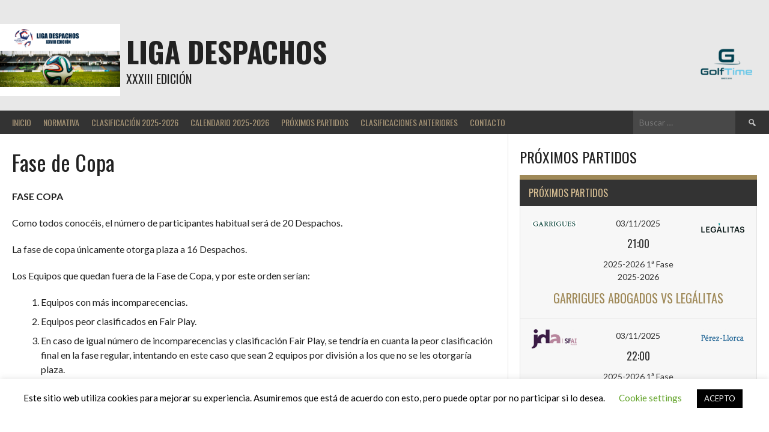

--- FILE ---
content_type: text/html; charset=UTF-8
request_url: http://ligadespachos.es/fase-de-copa
body_size: 28461
content:
<!DOCTYPE html>
<html lang="es">
<head>
<meta charset="UTF-8">
<meta name="viewport" content="width=device-width, initial-scale=1">
<link rel="profile" href="http://gmpg.org/xfn/11">
<link rel="pingback" href="http://ligadespachos.es/xmlrpc.php">
<title>Fase de Copa &#8211; LIGA DESPACHOS</title>
<meta name='robots' content='max-image-preview:large' />
	<style>img:is([sizes="auto" i], [sizes^="auto," i]) { contain-intrinsic-size: 3000px 1500px }</style>
	<link rel='dns-prefetch' href='//fonts.googleapis.com' />
<link rel="alternate" type="application/rss+xml" title="LIGA DESPACHOS &raquo; Feed" href="http://ligadespachos.es/feed" />
<link rel="alternate" type="application/rss+xml" title="LIGA DESPACHOS &raquo; Feed de los comentarios" href="http://ligadespachos.es/comments/feed" />
<script type="text/javascript">
/* <![CDATA[ */
window._wpemojiSettings = {"baseUrl":"https:\/\/s.w.org\/images\/core\/emoji\/16.0.1\/72x72\/","ext":".png","svgUrl":"https:\/\/s.w.org\/images\/core\/emoji\/16.0.1\/svg\/","svgExt":".svg","source":{"concatemoji":"http:\/\/ligadespachos.es\/wp-includes\/js\/wp-emoji-release.min.js?ver=6.8.3"}};
/*! This file is auto-generated */
!function(s,n){var o,i,e;function c(e){try{var t={supportTests:e,timestamp:(new Date).valueOf()};sessionStorage.setItem(o,JSON.stringify(t))}catch(e){}}function p(e,t,n){e.clearRect(0,0,e.canvas.width,e.canvas.height),e.fillText(t,0,0);var t=new Uint32Array(e.getImageData(0,0,e.canvas.width,e.canvas.height).data),a=(e.clearRect(0,0,e.canvas.width,e.canvas.height),e.fillText(n,0,0),new Uint32Array(e.getImageData(0,0,e.canvas.width,e.canvas.height).data));return t.every(function(e,t){return e===a[t]})}function u(e,t){e.clearRect(0,0,e.canvas.width,e.canvas.height),e.fillText(t,0,0);for(var n=e.getImageData(16,16,1,1),a=0;a<n.data.length;a++)if(0!==n.data[a])return!1;return!0}function f(e,t,n,a){switch(t){case"flag":return n(e,"\ud83c\udff3\ufe0f\u200d\u26a7\ufe0f","\ud83c\udff3\ufe0f\u200b\u26a7\ufe0f")?!1:!n(e,"\ud83c\udde8\ud83c\uddf6","\ud83c\udde8\u200b\ud83c\uddf6")&&!n(e,"\ud83c\udff4\udb40\udc67\udb40\udc62\udb40\udc65\udb40\udc6e\udb40\udc67\udb40\udc7f","\ud83c\udff4\u200b\udb40\udc67\u200b\udb40\udc62\u200b\udb40\udc65\u200b\udb40\udc6e\u200b\udb40\udc67\u200b\udb40\udc7f");case"emoji":return!a(e,"\ud83e\udedf")}return!1}function g(e,t,n,a){var r="undefined"!=typeof WorkerGlobalScope&&self instanceof WorkerGlobalScope?new OffscreenCanvas(300,150):s.createElement("canvas"),o=r.getContext("2d",{willReadFrequently:!0}),i=(o.textBaseline="top",o.font="600 32px Arial",{});return e.forEach(function(e){i[e]=t(o,e,n,a)}),i}function t(e){var t=s.createElement("script");t.src=e,t.defer=!0,s.head.appendChild(t)}"undefined"!=typeof Promise&&(o="wpEmojiSettingsSupports",i=["flag","emoji"],n.supports={everything:!0,everythingExceptFlag:!0},e=new Promise(function(e){s.addEventListener("DOMContentLoaded",e,{once:!0})}),new Promise(function(t){var n=function(){try{var e=JSON.parse(sessionStorage.getItem(o));if("object"==typeof e&&"number"==typeof e.timestamp&&(new Date).valueOf()<e.timestamp+604800&&"object"==typeof e.supportTests)return e.supportTests}catch(e){}return null}();if(!n){if("undefined"!=typeof Worker&&"undefined"!=typeof OffscreenCanvas&&"undefined"!=typeof URL&&URL.createObjectURL&&"undefined"!=typeof Blob)try{var e="postMessage("+g.toString()+"("+[JSON.stringify(i),f.toString(),p.toString(),u.toString()].join(",")+"));",a=new Blob([e],{type:"text/javascript"}),r=new Worker(URL.createObjectURL(a),{name:"wpTestEmojiSupports"});return void(r.onmessage=function(e){c(n=e.data),r.terminate(),t(n)})}catch(e){}c(n=g(i,f,p,u))}t(n)}).then(function(e){for(var t in e)n.supports[t]=e[t],n.supports.everything=n.supports.everything&&n.supports[t],"flag"!==t&&(n.supports.everythingExceptFlag=n.supports.everythingExceptFlag&&n.supports[t]);n.supports.everythingExceptFlag=n.supports.everythingExceptFlag&&!n.supports.flag,n.DOMReady=!1,n.readyCallback=function(){n.DOMReady=!0}}).then(function(){return e}).then(function(){var e;n.supports.everything||(n.readyCallback(),(e=n.source||{}).concatemoji?t(e.concatemoji):e.wpemoji&&e.twemoji&&(t(e.twemoji),t(e.wpemoji)))}))}((window,document),window._wpemojiSettings);
/* ]]> */
</script>
<style id='wp-emoji-styles-inline-css' type='text/css'>

	img.wp-smiley, img.emoji {
		display: inline !important;
		border: none !important;
		box-shadow: none !important;
		height: 1em !important;
		width: 1em !important;
		margin: 0 0.07em !important;
		vertical-align: -0.1em !important;
		background: none !important;
		padding: 0 !important;
	}
</style>
<link rel='stylesheet' id='wp-block-library-css' href='http://ligadespachos.es/wp-includes/css/dist/block-library/style.min.css?ver=6.8.3' type='text/css' media='all' />
<style id='classic-theme-styles-inline-css' type='text/css'>
/*! This file is auto-generated */
.wp-block-button__link{color:#fff;background-color:#32373c;border-radius:9999px;box-shadow:none;text-decoration:none;padding:calc(.667em + 2px) calc(1.333em + 2px);font-size:1.125em}.wp-block-file__button{background:#32373c;color:#fff;text-decoration:none}
</style>
<style id='ic-price-field-ic-price-table-style-inline-css' type='text/css'>
/**
 * Note that these styles are loaded *before* editor styles, so that
 * editor-specific styles using the same selectors will take precedence.
 */
.ic-font-size-custom .price-value, .ic-font-size-custom .price-value.small-price {
    font-size: inherit;
}
</style>
<style id='ic-epc-image-gallery-style-inline-css' type='text/css'>
/*!
 * 
 * https://impleCode.com
 *
 * Copyright 2021 impleCode
 * Free to use under the GPLv3 license.
 * http://www.gnu.org/licenses/gpl-3.0.html
 *
 * Contributing author: Norbert Dreszer
 *
 * NOTE: DO NOT EDIT THIS FILE. FOR YOUR OWN CSS GO TO WordPress > Appearance > Additional CSS and copy the CSS that you want to modify there.
 */

.wp-block-ic-epc-image-gallery {
    display: table;
}

.wp-block-ic-epc-image-gallery.alignfull, .wp-block-ic-epc-image-gallery.alignwide {
    display: block;
}
</style>
<link rel='stylesheet' id='ic_blocks-css' href='http://ligadespachos.es/wp-content/plugins/ecommerce-product-catalog/includes/blocks/ic-blocks.min.css?timestamp=1700511300&#038;ver=6.8.3' type='text/css' media='all' />
<style id='global-styles-inline-css' type='text/css'>
:root{--wp--preset--aspect-ratio--square: 1;--wp--preset--aspect-ratio--4-3: 4/3;--wp--preset--aspect-ratio--3-4: 3/4;--wp--preset--aspect-ratio--3-2: 3/2;--wp--preset--aspect-ratio--2-3: 2/3;--wp--preset--aspect-ratio--16-9: 16/9;--wp--preset--aspect-ratio--9-16: 9/16;--wp--preset--color--black: #000000;--wp--preset--color--cyan-bluish-gray: #abb8c3;--wp--preset--color--white: #ffffff;--wp--preset--color--pale-pink: #f78da7;--wp--preset--color--vivid-red: #cf2e2e;--wp--preset--color--luminous-vivid-orange: #ff6900;--wp--preset--color--luminous-vivid-amber: #fcb900;--wp--preset--color--light-green-cyan: #7bdcb5;--wp--preset--color--vivid-green-cyan: #00d084;--wp--preset--color--pale-cyan-blue: #8ed1fc;--wp--preset--color--vivid-cyan-blue: #0693e3;--wp--preset--color--vivid-purple: #9b51e0;--wp--preset--gradient--vivid-cyan-blue-to-vivid-purple: linear-gradient(135deg,rgba(6,147,227,1) 0%,rgb(155,81,224) 100%);--wp--preset--gradient--light-green-cyan-to-vivid-green-cyan: linear-gradient(135deg,rgb(122,220,180) 0%,rgb(0,208,130) 100%);--wp--preset--gradient--luminous-vivid-amber-to-luminous-vivid-orange: linear-gradient(135deg,rgba(252,185,0,1) 0%,rgba(255,105,0,1) 100%);--wp--preset--gradient--luminous-vivid-orange-to-vivid-red: linear-gradient(135deg,rgba(255,105,0,1) 0%,rgb(207,46,46) 100%);--wp--preset--gradient--very-light-gray-to-cyan-bluish-gray: linear-gradient(135deg,rgb(238,238,238) 0%,rgb(169,184,195) 100%);--wp--preset--gradient--cool-to-warm-spectrum: linear-gradient(135deg,rgb(74,234,220) 0%,rgb(151,120,209) 20%,rgb(207,42,186) 40%,rgb(238,44,130) 60%,rgb(251,105,98) 80%,rgb(254,248,76) 100%);--wp--preset--gradient--blush-light-purple: linear-gradient(135deg,rgb(255,206,236) 0%,rgb(152,150,240) 100%);--wp--preset--gradient--blush-bordeaux: linear-gradient(135deg,rgb(254,205,165) 0%,rgb(254,45,45) 50%,rgb(107,0,62) 100%);--wp--preset--gradient--luminous-dusk: linear-gradient(135deg,rgb(255,203,112) 0%,rgb(199,81,192) 50%,rgb(65,88,208) 100%);--wp--preset--gradient--pale-ocean: linear-gradient(135deg,rgb(255,245,203) 0%,rgb(182,227,212) 50%,rgb(51,167,181) 100%);--wp--preset--gradient--electric-grass: linear-gradient(135deg,rgb(202,248,128) 0%,rgb(113,206,126) 100%);--wp--preset--gradient--midnight: linear-gradient(135deg,rgb(2,3,129) 0%,rgb(40,116,252) 100%);--wp--preset--font-size--small: 13px;--wp--preset--font-size--medium: 20px;--wp--preset--font-size--large: 36px;--wp--preset--font-size--x-large: 42px;--wp--preset--spacing--20: 0.44rem;--wp--preset--spacing--30: 0.67rem;--wp--preset--spacing--40: 1rem;--wp--preset--spacing--50: 1.5rem;--wp--preset--spacing--60: 2.25rem;--wp--preset--spacing--70: 3.38rem;--wp--preset--spacing--80: 5.06rem;--wp--preset--shadow--natural: 6px 6px 9px rgba(0, 0, 0, 0.2);--wp--preset--shadow--deep: 12px 12px 50px rgba(0, 0, 0, 0.4);--wp--preset--shadow--sharp: 6px 6px 0px rgba(0, 0, 0, 0.2);--wp--preset--shadow--outlined: 6px 6px 0px -3px rgba(255, 255, 255, 1), 6px 6px rgba(0, 0, 0, 1);--wp--preset--shadow--crisp: 6px 6px 0px rgba(0, 0, 0, 1);}:where(.is-layout-flex){gap: 0.5em;}:where(.is-layout-grid){gap: 0.5em;}body .is-layout-flex{display: flex;}.is-layout-flex{flex-wrap: wrap;align-items: center;}.is-layout-flex > :is(*, div){margin: 0;}body .is-layout-grid{display: grid;}.is-layout-grid > :is(*, div){margin: 0;}:where(.wp-block-columns.is-layout-flex){gap: 2em;}:where(.wp-block-columns.is-layout-grid){gap: 2em;}:where(.wp-block-post-template.is-layout-flex){gap: 1.25em;}:where(.wp-block-post-template.is-layout-grid){gap: 1.25em;}.has-black-color{color: var(--wp--preset--color--black) !important;}.has-cyan-bluish-gray-color{color: var(--wp--preset--color--cyan-bluish-gray) !important;}.has-white-color{color: var(--wp--preset--color--white) !important;}.has-pale-pink-color{color: var(--wp--preset--color--pale-pink) !important;}.has-vivid-red-color{color: var(--wp--preset--color--vivid-red) !important;}.has-luminous-vivid-orange-color{color: var(--wp--preset--color--luminous-vivid-orange) !important;}.has-luminous-vivid-amber-color{color: var(--wp--preset--color--luminous-vivid-amber) !important;}.has-light-green-cyan-color{color: var(--wp--preset--color--light-green-cyan) !important;}.has-vivid-green-cyan-color{color: var(--wp--preset--color--vivid-green-cyan) !important;}.has-pale-cyan-blue-color{color: var(--wp--preset--color--pale-cyan-blue) !important;}.has-vivid-cyan-blue-color{color: var(--wp--preset--color--vivid-cyan-blue) !important;}.has-vivid-purple-color{color: var(--wp--preset--color--vivid-purple) !important;}.has-black-background-color{background-color: var(--wp--preset--color--black) !important;}.has-cyan-bluish-gray-background-color{background-color: var(--wp--preset--color--cyan-bluish-gray) !important;}.has-white-background-color{background-color: var(--wp--preset--color--white) !important;}.has-pale-pink-background-color{background-color: var(--wp--preset--color--pale-pink) !important;}.has-vivid-red-background-color{background-color: var(--wp--preset--color--vivid-red) !important;}.has-luminous-vivid-orange-background-color{background-color: var(--wp--preset--color--luminous-vivid-orange) !important;}.has-luminous-vivid-amber-background-color{background-color: var(--wp--preset--color--luminous-vivid-amber) !important;}.has-light-green-cyan-background-color{background-color: var(--wp--preset--color--light-green-cyan) !important;}.has-vivid-green-cyan-background-color{background-color: var(--wp--preset--color--vivid-green-cyan) !important;}.has-pale-cyan-blue-background-color{background-color: var(--wp--preset--color--pale-cyan-blue) !important;}.has-vivid-cyan-blue-background-color{background-color: var(--wp--preset--color--vivid-cyan-blue) !important;}.has-vivid-purple-background-color{background-color: var(--wp--preset--color--vivid-purple) !important;}.has-black-border-color{border-color: var(--wp--preset--color--black) !important;}.has-cyan-bluish-gray-border-color{border-color: var(--wp--preset--color--cyan-bluish-gray) !important;}.has-white-border-color{border-color: var(--wp--preset--color--white) !important;}.has-pale-pink-border-color{border-color: var(--wp--preset--color--pale-pink) !important;}.has-vivid-red-border-color{border-color: var(--wp--preset--color--vivid-red) !important;}.has-luminous-vivid-orange-border-color{border-color: var(--wp--preset--color--luminous-vivid-orange) !important;}.has-luminous-vivid-amber-border-color{border-color: var(--wp--preset--color--luminous-vivid-amber) !important;}.has-light-green-cyan-border-color{border-color: var(--wp--preset--color--light-green-cyan) !important;}.has-vivid-green-cyan-border-color{border-color: var(--wp--preset--color--vivid-green-cyan) !important;}.has-pale-cyan-blue-border-color{border-color: var(--wp--preset--color--pale-cyan-blue) !important;}.has-vivid-cyan-blue-border-color{border-color: var(--wp--preset--color--vivid-cyan-blue) !important;}.has-vivid-purple-border-color{border-color: var(--wp--preset--color--vivid-purple) !important;}.has-vivid-cyan-blue-to-vivid-purple-gradient-background{background: var(--wp--preset--gradient--vivid-cyan-blue-to-vivid-purple) !important;}.has-light-green-cyan-to-vivid-green-cyan-gradient-background{background: var(--wp--preset--gradient--light-green-cyan-to-vivid-green-cyan) !important;}.has-luminous-vivid-amber-to-luminous-vivid-orange-gradient-background{background: var(--wp--preset--gradient--luminous-vivid-amber-to-luminous-vivid-orange) !important;}.has-luminous-vivid-orange-to-vivid-red-gradient-background{background: var(--wp--preset--gradient--luminous-vivid-orange-to-vivid-red) !important;}.has-very-light-gray-to-cyan-bluish-gray-gradient-background{background: var(--wp--preset--gradient--very-light-gray-to-cyan-bluish-gray) !important;}.has-cool-to-warm-spectrum-gradient-background{background: var(--wp--preset--gradient--cool-to-warm-spectrum) !important;}.has-blush-light-purple-gradient-background{background: var(--wp--preset--gradient--blush-light-purple) !important;}.has-blush-bordeaux-gradient-background{background: var(--wp--preset--gradient--blush-bordeaux) !important;}.has-luminous-dusk-gradient-background{background: var(--wp--preset--gradient--luminous-dusk) !important;}.has-pale-ocean-gradient-background{background: var(--wp--preset--gradient--pale-ocean) !important;}.has-electric-grass-gradient-background{background: var(--wp--preset--gradient--electric-grass) !important;}.has-midnight-gradient-background{background: var(--wp--preset--gradient--midnight) !important;}.has-small-font-size{font-size: var(--wp--preset--font-size--small) !important;}.has-medium-font-size{font-size: var(--wp--preset--font-size--medium) !important;}.has-large-font-size{font-size: var(--wp--preset--font-size--large) !important;}.has-x-large-font-size{font-size: var(--wp--preset--font-size--x-large) !important;}
:where(.wp-block-post-template.is-layout-flex){gap: 1.25em;}:where(.wp-block-post-template.is-layout-grid){gap: 1.25em;}
:where(.wp-block-columns.is-layout-flex){gap: 2em;}:where(.wp-block-columns.is-layout-grid){gap: 2em;}
:root :where(.wp-block-pullquote){font-size: 1.5em;line-height: 1.6;}
</style>
<link rel='stylesheet' id='contact-form-7-css' href='http://ligadespachos.es/wp-content/plugins/contact-form-7/includes/css/styles.css?ver=5.8.3' type='text/css' media='all' />
<link rel='stylesheet' id='cookie-law-info-css' href='http://ligadespachos.es/wp-content/plugins/cookie-law-info/legacy/public/css/cookie-law-info-public.css?ver=3.1.7' type='text/css' media='all' />
<link rel='stylesheet' id='cookie-law-info-gdpr-css' href='http://ligadespachos.es/wp-content/plugins/cookie-law-info/legacy/public/css/cookie-law-info-gdpr.css?ver=3.1.7' type='text/css' media='all' />
<link rel='stylesheet' id='dashicons-css' href='http://ligadespachos.es/wp-includes/css/dashicons.min.css?ver=6.8.3' type='text/css' media='all' />
<link rel='stylesheet' id='sportspress-general-css' href='//ligadespachos.es/wp-content/plugins/sportspress-pro/includes/sportspress/assets/css/sportspress.css?ver=2.7.24' type='text/css' media='all' />
<link rel='stylesheet' id='sportspress-icons-css' href='//ligadespachos.es/wp-content/plugins/sportspress-pro/includes/sportspress/assets/css/icons.css?ver=2.7' type='text/css' media='all' />
<link rel='stylesheet' id='sportspress-league-menu-css' href='//ligadespachos.es/wp-content/plugins/sportspress-pro/includes/sportspress-league-menu/css/sportspress-league-menu.css?ver=2.1.2' type='text/css' media='all' />
<link rel='stylesheet' id='sportspress-event-statistics-css' href='//ligadespachos.es/wp-content/plugins/sportspress-pro/includes/sportspress-match-stats/css/sportspress-match-stats.css?ver=2.2' type='text/css' media='all' />
<link rel='stylesheet' id='sportspress-results-matrix-css' href='//ligadespachos.es/wp-content/plugins/sportspress-pro/includes/sportspress-results-matrix/css/sportspress-results-matrix.css?ver=2.6.9' type='text/css' media='all' />
<link rel='stylesheet' id='sportspress-scoreboard-css' href='//ligadespachos.es/wp-content/plugins/sportspress-pro/includes/sportspress-scoreboard/css/sportspress-scoreboard.css?ver=2.6.11' type='text/css' media='all' />
<link rel='stylesheet' id='sportspress-scoreboard-ltr-css' href='//ligadespachos.es/wp-content/plugins/sportspress-pro/includes/sportspress-scoreboard/css/sportspress-scoreboard-ltr.css?ver=2.6.11' type='text/css' media='all' />
<link rel='stylesheet' id='sportspress-sponsors-css' href='//ligadespachos.es/wp-content/plugins/sportspress-pro/includes/sportspress-sponsors/css/sportspress-sponsors.css?ver=2.6.15' type='text/css' media='all' />
<link rel='stylesheet' id='sportspress-timelines-css' href='//ligadespachos.es/wp-content/plugins/sportspress-pro/includes/sportspress-timelines/css/sportspress-timelines.css?ver=2.6' type='text/css' media='all' />
<link rel='stylesheet' id='sportspress-tournaments-css' href='//ligadespachos.es/wp-content/plugins/sportspress-pro/includes/sportspress-tournaments/css/sportspress-tournaments.css?ver=2.6.21' type='text/css' media='all' />
<link rel='stylesheet' id='sportspress-tournaments-ltr-css' href='//ligadespachos.es/wp-content/plugins/sportspress-pro/includes/sportspress-tournaments/css/sportspress-tournaments-ltr.css?ver=2.6.21' type='text/css' media='all' />
<link rel='stylesheet' id='jquery-bracket-css' href='//ligadespachos.es/wp-content/plugins/sportspress-pro/includes/sportspress-tournaments/css/jquery.bracket.min.css?ver=0.11.0' type='text/css' media='all' />
<link rel='stylesheet' id='sportspress-twitter-css' href='//ligadespachos.es/wp-content/plugins/sportspress-pro/includes/sportspress-twitter/css/sportspress-twitter.css?ver=2.1.2' type='text/css' media='all' />
<link rel='stylesheet' id='sportspress-user-scores-css' href='//ligadespachos.es/wp-content/plugins/sportspress-pro/includes/sportspress-user-scores/css/sportspress-user-scores.css?ver=2.3' type='text/css' media='all' />
<link rel='stylesheet' id='wpos-slick-style-css' href='http://ligadespachos.es/wp-content/plugins/wp-logo-showcase-responsive-slider-slider/assets/css/slick.css?ver=3.6' type='text/css' media='all' />
<link rel='stylesheet' id='wpls-public-style-css' href='http://ligadespachos.es/wp-content/plugins/wp-logo-showcase-responsive-slider-slider/assets/css/wpls-public.css?ver=3.6' type='text/css' media='all' />
<link rel='stylesheet' id='rookie-lato-css' href='//fonts.googleapis.com/css?family=Lato%3A400%2C700%2C400italic%2C700italic&#038;subset=latin-ext&#038;ver=6.8.3' type='text/css' media='all' />
<link rel='stylesheet' id='rookie-oswald-css' href='//fonts.googleapis.com/css?family=Oswald%3A400%2C700&#038;subset=latin-ext&#038;ver=6.8.3' type='text/css' media='all' />
<link rel='stylesheet' id='rookie-framework-style-css' href='http://ligadespachos.es/wp-content/themes/rookie/framework.css?ver=6.8.3' type='text/css' media='all' />
<link rel='stylesheet' id='rookie-style-css' href='http://ligadespachos.es/wp-content/themes/rookie/style.css?ver=6.8.3' type='text/css' media='all' />
<style type="text/css"></style>	<style type="text/css"> /* Rookie Custom Layout */
	@media screen and (min-width: 1025px) {
		.site-header, .site-content, .site-footer, .site-info {
			width: 1280px; }
	}
	</style>
		<style type="text/css"> /* Rookie Custom Colors */
	.site-content,
	.main-navigation .nav-menu > .menu-item-has-children:hover > a,
	.main-navigation li.menu-item-has-children:hover a,
	.main-navigation ul ul { background: #ffffff; }
	pre,
	code,
	kbd,
	tt,
	var,
	table,
	.main-navigation li.menu-item-has-children:hover a:hover,
	.main-navigation ul ul li.page_item_has_children:hover > a,
	.entry-footer-links,
	.comment-content,
	.sp-table-wrapper .dataTables_paginate,
	.sp-event-staff,
	.sp-template-countdown .event-name,
	.sp-template-countdown .event-venue,
	.sp-template-countdown .event-league,
	.sp-template-countdown time span,
	.sp-template-details dl,
	.mega-slider__row,
	.woocommerce .woocommerce-breadcrumb,
	.woocommerce-page .woocommerce-breadcrumb,
	.opta-widget-container form {
		background: #f7f7f7; }
	.comment-content:after {
		border-right-color: #f7f7f7; }
	.widget_calendar #today,
	.sp-highlight,
	.sp-template-event-calendar #today,
	.sp-template-event-blocks .event-title,
	.mega-slider__row:hover {
		background: #ffffff; }
	.sp-tournament-bracket .sp-team .sp-team-name:before {
		border-left-color: #ffffff;
		border-right-color: #ffffff; }
	.sp-tournament-bracket .sp-event {
		border-color: #ffffff !important; }
	caption,
	.main-navigation,
	.site-footer,
	.sp-heading,
	.sp-table-caption,
	.sp-template-gallery .gallery-caption,
	.sp-template-event-logos .sp-team-result,
	.sp-statistic-bar,
	.opta-widget-container h2 {
		background: #333333; }
	pre,
	code,
	kbd,
	tt,
	var,
	table,
	th,
	td,
	tbody td,
	th:first-child, td:first-child,
	th:last-child, td:last-child,
	input[type="text"],
	input[type="email"],
	input[type="url"],
	input[type="password"],
	input[type="search"],
    input[type="tel"],
    input[type="date"],
	textarea,
	.entry-footer-links,
	.comment-metadata .edit-link,
	.comment-content,
	.sp-table-wrapper .dataTables_paginate,
	.sp-event-staff,
	.sp-template-countdown .event-name,
	.sp-template-countdown .event-venue,
	.sp-template-countdown .event-league,
	.sp-template-countdown time span,
	.sp-template-countdown time span:first-child,
	.sp-template-event-blocks .event-title,
	.sp-template-details dl,
	.sp-template-tournament-bracket table,
	.sp-template-tournament-bracket thead th,
	.mega-slider_row,
	.woocommerce .woocommerce-breadcrumb,
	.woocommerce-page .woocommerce-breadcrumb,
	.opta-widget-container form {
		border-color: #e3e3e3; }
	.comment-content:before {
		border-right-color: #e3e3e3; }
	.sp-tab-menu {
		border-bottom-color: #e0e0e0; }
	body,
	button,
	input,
	select,
	textarea,
	.main-navigation .nav-menu > .menu-item-has-children:hover > a,
	.main-navigation ul ul a,
	.widget_recent_entries ul li:before,
	.widget_pages ul li:before,
	.widget_categories ul li:before,
	.widget_archive ul li:before,
	.widget_recent_comments ul li:before,
	.widget_nav_menu ul li:before,
	.widget_links ul li:before,
	.widget_meta ul li:before,
	.entry-title a,
	a .entry-title,
	.page-title a,
	a .page-title,
	.entry-title a:hover,
	a:hover .entry-title,
	.page-title a:hover,
	a:hover .page-title:hover,
	.woocommerce ul.products li.product h3,
	.woocommerce-page ul.products li.product h3 {
		color: #222222; }
	pre,
	code,
	kbd,
	tt,
	var,
	table,
	.main-navigation li.menu-item-has-children:hover a:hover,
	.main-navigation ul ul li.page_item_has_children:hover > a,
	.entry-meta,
	.entry-footer-links,
	.comment-content,
	.sp-data-table,
	.site-footer .sp-data-table,
	.sp-table-wrapper .dataTables_paginate,
	.sp-template,
	.sp-template-countdown .event-venue,
	.sp-template-countdown .event-league,
	.sp-template-countdown .event-name a,
	.sp-template-countdown time span,
	.sp-template-details dl,
	.sp-template-event-blocks .event-title,
	.sp-template-event-blocks .event-title a,
	.sp-tournament-bracket .sp-event .sp-event-date,
	.mega-slider,
	.woocommerce .woocommerce-breadcrumb,
	.woocommerce-page .woocommerce-breadcrumb {
		color: #333333; }
	.widget_recent_entries ul li a,
	.widget_pages ul li a,
	.widget_categories ul li a,
	.widget_archive ul li a,
	.widget_recent_comments ul li a,
	.widget_nav_menu ul li a,
	.widget_links ul li a,
	.widget_meta ul li a,
	.widget_calendar #prev a,
	.widget_calendar #next a,
	.nav-links a,
	.comment-metadata a,
	.comment-body .reply a,
	.wp-caption-text,
	.sp-view-all-link,
	.sp-template-event-calendar #prev a,
	.sp-template-event-calendar #next a,
	.sp-template-tournament-bracket .sp-event-venue,
	.woocommerce .woocommerce-breadcrumb,
	.woocommerce-page .woocommerce-breadcrumb,
	.woocommerce .woocommerce-breadcrumb a,
	.woocommerce-page .woocommerce-breadcrumb a {
		color: #959595; }
	caption,
	button,
	input[type="button"],
	input[type="reset"],
	input[type="submit"],
	.main-navigation .nav-menu > li:hover > a,
	.main-navigation.toggled .menu-toggle,
	.site-footer,
	.sp-template .gallery-caption,
	.sp-template .gallery-caption a,
	.sp-heading,
	.sp-heading:hover,
	.sp-heading a:hover,
	.sp-table-caption,
	.sp-template-event-logos .sp-team-result,
	.sp-template-tournament-bracket .sp-result,
	.single-sp_player .entry-header .entry-title strong {
		color: #d8bf94; }
	.main-navigation a,
	.main-navigation .menu-toggle {
		color: rgba(216, 191, 148, 0.7); }
	a,
	blockquote:before,
	q:before,
	.main-navigation ul ul .current-menu-item > a,
	.main-navigation ul ul .current-menu-parent > a,
	.main-navigation ul ul .current-menu-ancestor > a,
	.main-navigation ul ul .current_page_item > a,
	.main-navigation ul ul .current_page_parent > a,
	.main-navigation ul ul .current_page_ancestor > a,
	.main-navigation li.menu-item-has-children:hover ul .current-menu-item > a:hover,
	.main-navigation li.menu-item-has-children:hover ul .current-menu-parent > a:hover,
	.main-navigation li.menu-item-has-children:hover ul .current-menu-ancestor > a:hover,
	.main-navigation li.menu-item-has-children:hover ul .current_page_item > a:hover,
	.main-navigation li.menu-item-has-children:hover ul .current_page_parent > a:hover,
	.main-navigation li.menu-item-has-children:hover ul .current_page_ancestor > a:hover,
	.widget_recent_entries ul li a:hover,
	.widget_pages ul li a:hover,
	.widget_categories ul li a:hover,
	.widget_archive ul li a:hover,
	.widget_recent_comments ul li a:hover,
	.widget_nav_menu ul li a:hover,
	.widget_links ul li a:hover,
	.widget_meta ul li a:hover,
	.widget_calendar #prev a:hover,
	.widget_calendar #next a:hover,
	.nav-links a:hover,
	.sticky .entry-title:before,
	.comment-metadata a:hover,
	.comment-body .reply a:hover,
	.sp-view-all-link:hover,
	.sp-template-event-calendar #prev a:hover,
	.sp-template-event-calendar #next a:hover,
	.single-sp_staff .entry-header .entry-title strong,
	.sp-message {
		color: #9f8958; }
	cite:before,
	button,
	input[type="button"],
	input[type="reset"],
	input[type="submit"],
	.main-navigation .nav-menu > li:hover > a,
	.main-navigation .search-form .search-submit:hover,
	.nav-links .meta-nav,
	.entry-footer a,
	.sp-template-player-gallery .gallery-item strong,
	.sp-template-tournament-bracket .sp-result,
	.single-sp_player .entry-header .entry-title strong,
	.sp-statistic-bar-fill,
	.mega-slider__row--active,
	.mega-slider__row--active:hover {
		background: #9f8958; }
	.sp-message {
		border-color: #9f8958; }
	caption,
	.sp-table-caption,
	.opta-widget-container h2 {
		border-top-color: #9f8958; }
	.sp-tab-menu-item-active a {
		border-bottom-color: #9f8958; }
	button:hover,
	input[type="button"]:hover,
	input[type="reset"]:hover,
	input[type="submit"]:hover,
	button:focus,
	input[type="button"]:focus,
	input[type="reset"]:focus,
	input[type="submit"]:focus,
	button:active,
	input[type="button"]:active,
	input[type="reset"]:active,
	input[type="submit"]:active,
	.entry-footer a:hover,
	.nav-links a:hover .meta-nav,
	.sp-template-tournament-bracket .sp-event-title:hover .sp-result {
		background: #816b3a; }
	.widget_search .search-submit {
		border-color: #816b3a; }
	a:hover {
		color: #816b3a; }
	.sp-template-event-logos {
		color: inherit; }
	.sp-footer-sponsors .sp-sponsors {
		border-color: #e0e0e0; }
	@media screen and (max-width: 600px) {
		.main-navigation .nav-menu > li:hover > a,
		.main-navigation ul ul li.page_item_has_children:hover > a {
			color: #d8bf94;
			background: transparent; }
		.main-navigation .nav-menu li a:hover,
		.main-navigation .search-form .search-submit {
			color: #d8bf94;
			background: #9f8958; }
		.main-navigation .nav-menu > .menu-item-has-children:hover > a,
		.main-navigation li.menu-item-has-children:hover a {
			background: transparent; }
		.main-navigation ul ul {
			background: rgba(0, 0, 0, 0.1); }
		.main-navigation .nav-menu > .menu-item-has-children:hover > a:hover,
		.main-navigation li.menu-item-has-children:hover a:hover {
			background: #9f8958;
			color: #fff;
		}
		.main-navigation ul ul a,
		.main-navigation .nav-menu > .menu-item-has-children:hover > a {
			color: rgba(216, 191, 148, 0.7); }
		.main-navigation .nav-menu > .current-menu-item > a,
		.main-navigation .nav-menu > .current-menu-parent > a,
		.main-navigation .nav-menu > .current-menu-ancestor > a,
		.main-navigation .nav-menu > .current_page_item > a,
		.main-navigation .nav-menu > .current_page_parent > a,
		.main-navigation .nav-menu > .current_page_ancestor > a,
		.main-navigation .nav-menu > .current-menu-item:hover > a,
		.main-navigation .nav-menu > .current-menu-parent:hover > a,
		.main-navigation .nav-menu > .current-menu-ancestor:hover > a,
		.main-navigation .nav-menu > .current_page_item:hover > a,
		.main-navigation .nav-menu > .current_page_parent:hover > a,
		.main-navigation .nav-menu > .current_page_ancestor:hover > a,
		.main-navigation ul ul .current-menu-parent > a,
		.main-navigation ul ul .current-menu-ancestor > a,
		.main-navigation ul ul .current_page_parent > a,
		.main-navigation ul ul .current_page_ancestor > a,
		.main-navigation li.menu-item-has-children:hover ul .current-menu-item > a:hover,
		.main-navigation li.menu-item-has-children:hover ul .current-menu-parent > a:hover,
		.main-navigation li.menu-item-has-children:hover ul .current-menu-ancestor > a:hover,
		.main-navigation li.menu-item-has-children:hover ul .current_page_item > a:hover,
		.main-navigation li.menu-item-has-children:hover ul .current_page_parent > a:hover,
		.main-navigation li.menu-item-has-children:hover ul .current_page_ancestor > a:hover {
			color: #fff;
		}
	}
	@media screen and (min-width: 601px) {
		.content-area,
		.widecolumn {
			box-shadow: 1px 0 0 #e0e0e0;
		}
		.widget-area {
			box-shadow: inset 1px 0 0 #e0e0e0; }
		.widget-area-left {
			box-shadow: inset -1px 0 0 #e0e0e0; }
		.rtl .content-area,
		.rtl .widecolumn {
			box-shadow: -1px 0 0 #e0e0e0;
		}

		.rtl .widget-area,
		.rtl .widget-area-left {
			box-shadow: inset -1px 0 0 #e0e0e0; }
		.rtl .widget-area-right {
			box-shadow: inset 1px 0 0 #e0e0e0; }
	}
	@media screen and (max-width: 1199px) {
		.social-sidebar {
			box-shadow: inset 0 1px 0 #e0e0e0; }
	}

	
	</style>
	<script type="text/javascript" src="http://ligadespachos.es/wp-includes/js/jquery/jquery.min.js?ver=3.7.1" id="jquery-core-js"></script>
<script type="text/javascript" src="http://ligadespachos.es/wp-includes/js/jquery/jquery-migrate.min.js?ver=3.4.1" id="jquery-migrate-js"></script>
<script type="text/javascript" id="cookie-law-info-js-extra">
/* <![CDATA[ */
var Cli_Data = {"nn_cookie_ids":[],"cookielist":[],"non_necessary_cookies":[],"ccpaEnabled":"","ccpaRegionBased":"","ccpaBarEnabled":"","strictlyEnabled":["necessary","obligatoire"],"ccpaType":"gdpr","js_blocking":"","custom_integration":"","triggerDomRefresh":"","secure_cookies":""};
var cli_cookiebar_settings = {"animate_speed_hide":"500","animate_speed_show":"500","background":"#FFF","border":"#b1a6a6c2","border_on":"","button_1_button_colour":"#000","button_1_button_hover":"#000000","button_1_link_colour":"#fff","button_1_as_button":"1","button_1_new_win":"","button_2_button_colour":"#333","button_2_button_hover":"#292929","button_2_link_colour":"#444","button_2_as_button":"","button_2_hidebar":"","button_3_button_colour":"#000","button_3_button_hover":"#000000","button_3_link_colour":"#fff","button_3_as_button":"1","button_3_new_win":"","button_4_button_colour":"#000","button_4_button_hover":"#000000","button_4_link_colour":"#62a329","button_4_as_button":"","button_7_button_colour":"#61a229","button_7_button_hover":"#4e8221","button_7_link_colour":"#fff","button_7_as_button":"1","button_7_new_win":"","font_family":"inherit","header_fix":"","notify_animate_hide":"","notify_animate_show":"","notify_div_id":"#cookie-law-info-bar","notify_position_horizontal":"right","notify_position_vertical":"bottom","scroll_close":"1","scroll_close_reload":"","accept_close_reload":"","reject_close_reload":"","showagain_tab":"1","showagain_background":"#fff","showagain_border":"#000","showagain_div_id":"#cookie-law-info-again","showagain_x_position":"100px","text":"#000","show_once_yn":"1","show_once":"4000","logging_on":"","as_popup":"","popup_overlay":"1","bar_heading_text":"","cookie_bar_as":"banner","popup_showagain_position":"bottom-right","widget_position":"left"};
var log_object = {"ajax_url":"http:\/\/ligadespachos.es\/wp-admin\/admin-ajax.php"};
/* ]]> */
</script>
<script type="text/javascript" src="http://ligadespachos.es/wp-content/plugins/cookie-law-info/legacy/public/js/cookie-law-info-public.js?ver=3.1.7" id="cookie-law-info-js"></script>
<script type="text/javascript" src="http://ligadespachos.es/wp-content/plugins/sportspress-pro/includes/sportspress-facebook/js/sportspress-facebook-sdk.js?ver=2.11" id="sportspress-facebook-sdk-js"></script>
<script type="text/javascript" src="http://ligadespachos.es/wp-content/plugins/sportspress-pro/includes/sportspress-tournaments/js/jquery.bracket.min.js?ver=0.11.0" id="jquery-bracket-js"></script>
<link rel="https://api.w.org/" href="http://ligadespachos.es/wp-json/" /><link rel="alternate" title="JSON" type="application/json" href="http://ligadespachos.es/wp-json/wp/v2/pages/1149" /><link rel="EditURI" type="application/rsd+xml" title="RSD" href="http://ligadespachos.es/xmlrpc.php?rsd" />
<meta name="generator" content="WordPress 6.8.3" />
<meta name="generator" content="SportsPress 2.7.24" />
<meta name="generator" content="SportsPress Pro 2.7.25" />
<link rel="canonical" href="http://ligadespachos.es/fase-de-copa" />
<link rel='shortlink' href='http://ligadespachos.es/?p=1149' />
<link rel="alternate" title="oEmbed (JSON)" type="application/json+oembed" href="http://ligadespachos.es/wp-json/oembed/1.0/embed?url=http%3A%2F%2Fligadespachos.es%2Ffase-de-copa" />
<link rel="alternate" title="oEmbed (XML)" type="text/xml+oembed" href="http://ligadespachos.es/wp-json/oembed/1.0/embed?url=http%3A%2F%2Fligadespachos.es%2Ffase-de-copa&#038;format=xml" />

<!-- This site is using AdRotate v5.12.6 to display their advertisements - https://ajdg.solutions/ -->
<!-- AdRotate CSS -->
<style type="text/css" media="screen">
	.g { margin:0px; padding:0px; overflow:hidden; line-height:1; zoom:1; }
	.g img { height:auto; }
	.g-col { position:relative; float:left; }
	.g-col:first-child { margin-left: 0; }
	.g-col:last-child { margin-right: 0; }
	@media only screen and (max-width: 480px) {
		.g-col, .g-dyn, .g-single { width:100%; margin-left:0; margin-right:0; }
	}
</style>
<!-- /AdRotate CSS -->

<style type="text/css">.recentcomments a{display:inline !important;padding:0 !important;margin:0 !important;}</style><style type="text/css">.broken_link, a.broken_link {
	text-decoration: line-through;
}</style><link rel="icon" href="http://ligadespachos.es/wp-content/uploads/2019/07/cropped-logo_liga_despachos_2019_1700x1700-32x32.png" sizes="32x32" />
<link rel="icon" href="http://ligadespachos.es/wp-content/uploads/2019/07/cropped-logo_liga_despachos_2019_1700x1700-192x192.png" sizes="192x192" />
<link rel="apple-touch-icon" href="http://ligadespachos.es/wp-content/uploads/2019/07/cropped-logo_liga_despachos_2019_1700x1700-180x180.png" />
<meta name="msapplication-TileImage" content="http://ligadespachos.es/wp-content/uploads/2019/07/cropped-logo_liga_despachos_2019_1700x1700-270x270.png" />
</head>

<body class="wp-singular page-template-default page page-id-1149 wp-custom-logo wp-theme-rookie">
<div class="sp-header"></div>
<div id="page" class="hfeed site">
  <a class="skip-link screen-reader-text" href="#content">Saltar al contenido</a>

  <header id="masthead" class="site-header" role="banner">
    <div class="header-wrapper">
      		<div class="header-area header-area-has-logo header-area-has-search">
					<div class="header-inner">
				<div class="site-branding">
		<div class="site-identity">
						<a class="site-logo" href="http://ligadespachos.es/" rel="home"><img src="http://ligadespachos.es/wp-content/uploads/2019/07/ball_logo.jpg" alt="LIGA DESPACHOS"></a>
									<hgroup class="site-hgroup" style="color: #222222">
				<h1 class="site-title"><a href="http://ligadespachos.es/" rel="home">LIGA DESPACHOS</a></h1>
				<h2 class="site-description">XXXIII Edición</h2>
			</hgroup>
					</div>
	</div><!-- .site-branding -->
		<div class="site-menu">
		<nav id="site-navigation" class="main-navigation" role="navigation">
			<button class="menu-toggle" aria-controls="menu" aria-expanded="false"><span class="dashicons dashicons-menu"></span></button>
			<div class="menu-menu-ld-container"><ul id="menu-menu-ld" class="menu"><li id="menu-item-256" class="menu-item menu-item-type-custom menu-item-object-custom menu-item-home menu-item-256"><a href="http://ligadespachos.es/">Inicio</a></li>
<li id="menu-item-3423" class="menu-item menu-item-type-post_type menu-item-object-page menu-item-has-children menu-item-3423"><a href="http://ligadespachos.es/normativa">Normativa</a>
<ul class="sub-menu">
	<li id="menu-item-3416" class="menu-item menu-item-type-post_type menu-item-object-post menu-item-3416"><a href="http://ligadespachos.es/recordatoria-de-normas-esenciales">Recordatorio Normas e Info Básicas</a></li>
	<li id="menu-item-1133" class="menu-item menu-item-type-post_type menu-item-object-page menu-item-1133"><a href="http://ligadespachos.es/inscripcion-de-jugadores">Inscripción de Jugadores</a></li>
	<li id="menu-item-1157" class="menu-item menu-item-type-post_type menu-item-object-page menu-item-1157"><a href="http://ligadespachos.es/aplazamientos">Aplazamientos</a></li>
	<li id="menu-item-1153" class="menu-item menu-item-type-post_type menu-item-object-page menu-item-1153"><a href="http://ligadespachos.es/tarjetas-sanciones">Tarjetas – Sanciones</a></li>
	<li id="menu-item-1154" class="menu-item menu-item-type-post_type menu-item-object-page menu-item-1154"><a href="http://ligadespachos.es/incomparecencias">Incomparecencias</a></li>
	<li id="menu-item-1155" class="menu-item menu-item-type-post_type menu-item-object-page menu-item-1155"><a href="http://ligadespachos.es/alineacion-indebida">Alineación Indebida</a></li>
</ul>
</li>
<li id="menu-item-2491" class="menu-item menu-item-type-custom menu-item-object-custom menu-item-2491"><a href="http://ligadespachos.es/table/clasificacion-2025-2026">Clasificación 2025-2026</a></li>
<li id="menu-item-2601" class="menu-item menu-item-type-custom menu-item-object-custom menu-item-2601"><a href="http://ligadespachos.es/calendar/calendario-2025-2026">Calendario 2025-2026</a></li>
<li id="menu-item-1720" class="menu-item menu-item-type-custom menu-item-object-custom menu-item-1720"><a href="http://ligadespachos.es/calendar/proximos-partidos-actual">Próximos Partidos</a></li>
<li id="menu-item-2495" class="menu-item menu-item-type-post_type menu-item-object-page menu-item-has-children menu-item-2495"><a href="http://ligadespachos.es/clasificaciones-anteriores">Clasificaciones anteriores</a>
<ul class="sub-menu">
	<li id="menu-item-3396" class="menu-item menu-item-type-custom menu-item-object-custom menu-item-3396"><a href="https://ligadespachos.es/table/clasificacion-2024-2025">Clasificación 2024-2025</a></li>
	<li id="menu-item-3070" class="menu-item menu-item-type-post_type menu-item-object-sp_table menu-item-has-children menu-item-3070"><a href="http://ligadespachos.es/table/clasificacion-2023-2024">Clasificación 2023-2024</a>
	<ul class="sub-menu">
		<li id="menu-item-3071" class="menu-item menu-item-type-post_type menu-item-object-sp_table menu-item-3071"><a href="http://ligadespachos.es/table/clasificacion-2a-fase-grupo-a-2023-2024">Clasificación 2ª Fase Grupo A – 2023-2024</a></li>
		<li id="menu-item-3072" class="menu-item menu-item-type-post_type menu-item-object-sp_table menu-item-3072"><a href="http://ligadespachos.es/table/clasificacion-2a-fase-grupo-b-2023-2024">Clasificación 2ª Fase Grupo B – 2023-2024</a></li>
	</ul>
</li>
	<li id="menu-item-2140" class="menu-item menu-item-type-custom menu-item-object-custom menu-item-2140"><a href="http://ligadespachos.es/table/clasificacion-2022-2023">Clasificación 2022-2023</a></li>
	<li id="menu-item-3075" class="menu-item menu-item-type-post_type menu-item-object-sp_table menu-item-has-children menu-item-3075"><a href="http://ligadespachos.es/table/1a-fase-2021-2022">1ª Fase  2021/2022</a>
	<ul class="sub-menu">
		<li id="menu-item-3076" class="menu-item menu-item-type-post_type menu-item-object-sp_table menu-item-3076"><a href="http://ligadespachos.es/table/1a-division-2a-fase-2021-2022">1ª División 2ª Fase 2021-2022</a></li>
		<li id="menu-item-3077" class="menu-item menu-item-type-post_type menu-item-object-sp_table menu-item-3077"><a href="http://ligadespachos.es/table/2a-division-2a-fase-2021-2022">2ª División 2ª Fase 2021-2022</a></li>
	</ul>
</li>
	<li id="menu-item-3073" class="menu-item menu-item-type-post_type menu-item-object-sp_table menu-item-3073"><a href="http://ligadespachos.es/table/1a-division-2018-2019">1ª Division 2019-2020</a></li>
	<li id="menu-item-3074" class="menu-item menu-item-type-post_type menu-item-object-sp_table menu-item-3074"><a href="http://ligadespachos.es/table/2a-division-2019-2020">2ª División 2019-2020</a></li>
</ul>
</li>
<li id="menu-item-318" class="menu-item menu-item-type-post_type menu-item-object-page menu-item-318"><a href="http://ligadespachos.es/contacto">Contacto</a></li>
</ul></div>			<form role="search" method="get" class="search-form" action="http://ligadespachos.es/">
				<label>
					<span class="screen-reader-text">Buscar:</span>
					<input type="search" class="search-field" placeholder="Buscar &hellip;" value="" name="s" />
				</label>
				<input type="submit" class="search-submit" value="&#61817;" title="Buscar" />
			</form>		</nav><!-- #site-navigation -->
	</div><!-- .site-menu -->
			</div><!-- .header-inner -->
			</div><!-- .header-area -->
	    </div><!-- .header-wrapper -->
  </header><!-- #masthead -->

  <div id="content" class="site-content">
    <div class="content-wrapper">
      
	<div id="primary" class="content-area content-area-right-sidebar">
		<main id="main" class="site-main" role="main">

			
				
<article id="post-1149" class="post-1149 page type-page status-publish hentry">
	<header class="entry-header">
				
		<h1 class="entry-title">Fase de Copa</h1>	</header><!-- .entry-header -->

	<div class="entry-content">
		
<p><strong>FASE COPA</strong></p>



<p>Como todos conocéis, el número de participantes habitual será&nbsp;de 20 Despachos.&nbsp;</p>



<p>La fase de copa únicamente otorga plaza a 16 Despachos.</p>



<p>Los Equipos que quedan fuera de la Fase de Copa, y por este orden serían:&nbsp;</p>



<ol class="wp-block-list"><li>Equipos con más incomparecencias.</li><li>Equipos peor clasificados en Fair Play.</li><li>En caso de igual número de incomparecencias y clasificación Fair Play, se tendría en cuanta la peor clasificación final en la fase regular, intentando en este caso que sean 2 equipos por división a los que no se les otorgaría plaza.</li></ol>



<p>En caso de empate de puntos en la clasificación, primará los enfrentamientos entre los propios equipos implicados. (si en alguno de sus enfrentamientos alguno de los equipos tiene incomparecencia, será éste el que quede fuera de la fase de Copa).</p>



<p>Según el número de participantes de la temporada en la fase regular y el tiempo disponible para la competición de la fase de copa, la organización se reserva el derecho a modificar el formato de la misma.</p>
			</div><!-- .entry-content -->
</article><!-- #post-## -->

				
			
		</main><!-- #main -->
	</div><!-- #primary -->

<div id="secondary" class="widget-area widget-area-right" role="complementary">
    <div class="sp-widget-align-none"><aside id="sportspress-event-blocks-2" class="widget widget_sportspress widget_sp_event_blocks"><h1 class="widget-title">Próximos Partidos</h1><h4 class="sp-table-caption">Próximos Partidos</h4><div class="sp-template sp-template-event-blocks">
	<div class="sp-table-wrapper">
		<table class="sp-event-blocks sp-data-table
					 sp-paginated-table" data-sp-rows="5">
			<thead><tr><th></th></tr></thead> 			<tbody>
									<tr class="sp-row sp-post alternate" itemscope itemtype="http://schema.org/SportsEvent">
						<td>
														<span class="team-logo logo-odd" title="Garrigues Abogados"><a href="http://ligadespachos.es/team/garrigues"><img width="128" height="16" src="http://ligadespachos.es/wp-content/uploads/2018/10/garrigues-128x16.png" class="attachment-sportspress-fit-icon size-sportspress-fit-icon wp-post-image" alt="" loading="lazy" /></a></span> <span class="team-logo logo-even" title="Legálitas"><a href="http://ligadespachos.es/team/legalitas"><img width="128" height="72" src="http://ligadespachos.es/wp-content/uploads/2025/09/f.elconfidencial.com-original-3bc-499-eed-3bc499eed0ecedfc1b06b472c09e52c4-128x72.png" class="attachment-sportspress-fit-icon size-sportspress-fit-icon wp-post-image" alt="" loading="lazy" /></a></span>							<time class="sp-event-date" datetime="2025-11-03 21:00:00" itemprop="startDate" content="2025-11-03T21:00:00+01:00">
								<a href="http://ligadespachos.es/event/3590">03/11/2025</a>							</time>
														<h5 class="sp-event-results">
								<a href="http://ligadespachos.es/event/3590"><span class="sp-result ">21:00</span></a>							</h5>
															<div class="sp-event-league">2025-2026 1ª Fase</div>
																														<div class="sp-event-season">2025-2026</div>
																																					<div style="display:none;" class="sp-event-venue" itemprop="location" itemscope itemtype="http://schema.org/Place"><div itemprop="address" itemscope itemtype="http://schema.org/PostalAddress">N/D</div></div>
														<h4 class="sp-event-title" itemprop="name">
								<a href="http://ligadespachos.es/event/3590">Garrigues Abogados vs Legálitas</a>							</h4>
							
						</td>
					</tr>
										<tr class="sp-row sp-post" itemscope itemtype="http://schema.org/SportsEvent">
						<td>
														<span class="team-logo logo-odd" title="JDA"><a href="http://ligadespachos.es/team/jda"><img width="128" height="54" src="http://ligadespachos.es/wp-content/uploads/2025/08/logosfai-128x54.png" class="attachment-sportspress-fit-icon size-sportspress-fit-icon wp-post-image" alt="" loading="lazy" /></a></span> <span class="team-logo logo-even" title="Pérez-Llorca"><a href="http://ligadespachos.es/team/perez-llorca"><img width="128" height="49" src="http://ligadespachos.es/wp-content/uploads/2018/10/perez-llorca-128x49.png" class="attachment-sportspress-fit-icon size-sportspress-fit-icon wp-post-image" alt="" loading="lazy" /></a></span>							<time class="sp-event-date" datetime="2025-11-03 22:00:00" itemprop="startDate" content="2025-11-03T22:00:00+01:00">
								<a href="http://ligadespachos.es/event/3591">03/11/2025</a>							</time>
														<h5 class="sp-event-results">
								<a href="http://ligadespachos.es/event/3591"><span class="sp-result ok">22:00</span></a>							</h5>
															<div class="sp-event-league">2025-2026 1ª Fase</div>
																														<div class="sp-event-season">2025-2026</div>
																																					<div style="display:none;" class="sp-event-venue" itemprop="location" itemscope itemtype="http://schema.org/Place"><div itemprop="address" itemscope itemtype="http://schema.org/PostalAddress">N/D</div></div>
														<h4 class="sp-event-title" itemprop="name">
								<a href="http://ligadespachos.es/event/3591">JDA SFAI vs Pérez-Llorca</a>							</h4>
							
						</td>
					</tr>
										<tr class="sp-row sp-post alternate" itemscope itemtype="http://schema.org/SportsEvent">
						<td>
														<span class="team-logo logo-odd" title="EJASO"><a href="http://ligadespachos.es/team/ejaso"><img width="128" height="40" src="http://ligadespachos.es/wp-content/uploads/2025/09/ejaso-128x40.png" class="attachment-sportspress-fit-icon size-sportspress-fit-icon wp-post-image" alt="" loading="lazy" /></a></span> <span class="team-logo logo-even" title="CMS Albiñana"><a href="http://ligadespachos.es/team/cms-albinana"><img width="128" height="49" src="http://ligadespachos.es/wp-content/uploads/2019/07/cms-128x49.png" class="attachment-sportspress-fit-icon size-sportspress-fit-icon wp-post-image" alt="" loading="lazy" /></a></span>							<time class="sp-event-date" datetime="2025-11-05 21:00:00" itemprop="startDate" content="2025-11-05T21:00:00+01:00">
								<a href="http://ligadespachos.es/event/3592">05/11/2025</a>							</time>
														<h5 class="sp-event-results">
								<a href="http://ligadespachos.es/event/3592"><span class="sp-result ">21:00</span></a>							</h5>
															<div class="sp-event-league">2025-2026 1ª Fase</div>
																														<div class="sp-event-season">2025-2026</div>
																																					<div style="display:none;" class="sp-event-venue" itemprop="location" itemscope itemtype="http://schema.org/Place"><div itemprop="address" itemscope itemtype="http://schema.org/PostalAddress">N/D</div></div>
														<h4 class="sp-event-title" itemprop="name">
								<a href="http://ligadespachos.es/event/3592">Ejaso vs CMS Albiñana</a>							</h4>
							
						</td>
					</tr>
										<tr class="sp-row sp-post" itemscope itemtype="http://schema.org/SportsEvent">
						<td>
														<span class="team-logo logo-odd" title="Selier Abogados"><a href="http://ligadespachos.es/team/selier-abogados"><img width="128" height="42" src="http://ligadespachos.es/wp-content/uploads/2024/10/selier-abogados-128x42.png" class="attachment-sportspress-fit-icon size-sportspress-fit-icon wp-post-image" alt="" loading="lazy" /></a></span> <span class="team-logo logo-even" title="Ramón &#038; Cajal"><a href="http://ligadespachos.es/team/ramon-y-cajal"><img width="128" height="128" src="http://ligadespachos.es/wp-content/uploads/2019/08/ramoncajal-128x128.png" class="attachment-sportspress-fit-icon size-sportspress-fit-icon wp-post-image" alt="" loading="lazy" /></a></span>							<time class="sp-event-date" datetime="2025-11-05 22:00:00" itemprop="startDate" content="2025-11-05T22:00:00+01:00">
								<a href="http://ligadespachos.es/event/3593">05/11/2025</a>							</time>
														<h5 class="sp-event-results">
								<a href="http://ligadespachos.es/event/3593"><span class="sp-result ">22:00</span></a>							</h5>
															<div class="sp-event-league">2025-2026 1ª Fase</div>
																														<div class="sp-event-season">2025-2026</div>
																																					<div style="display:none;" class="sp-event-venue" itemprop="location" itemscope itemtype="http://schema.org/Place"><div itemprop="address" itemscope itemtype="http://schema.org/PostalAddress">N/D</div></div>
														<h4 class="sp-event-title" itemprop="name">
								<a href="http://ligadespachos.es/event/3593">Selier Abogados vs Ramón &amp; Cajal</a>							</h4>
							
						</td>
					</tr>
										<tr class="sp-row sp-post alternate" itemscope itemtype="http://schema.org/SportsEvent">
						<td>
														<span class="team-logo logo-odd" title="Universidad de Navarra"><a href="http://ligadespachos.es/team/universidad-de-navarra"><img width="128" height="49" src="http://ligadespachos.es/wp-content/uploads/2019/07/unav-1-128x49.png" class="attachment-sportspress-fit-icon size-sportspress-fit-icon wp-post-image" alt="" loading="lazy" /></a></span> <span class="team-logo logo-even" title="Ceca Magán"><a href="http://ligadespachos.es/team/ceca-magin"><img width="128" height="76" src="http://ligadespachos.es/wp-content/uploads/2023/09/cecamagan-128x76.png" class="attachment-sportspress-fit-icon size-sportspress-fit-icon wp-post-image" alt="" loading="lazy" /></a></span>							<time class="sp-event-date" datetime="2025-11-06 21:00:00" itemprop="startDate" content="2025-11-06T21:00:00+01:00">
								<a href="http://ligadespachos.es/event/3594">06/11/2025</a>							</time>
														<h5 class="sp-event-results">
								<a href="http://ligadespachos.es/event/3594"><span class="sp-result ok">21:00</span></a>							</h5>
															<div class="sp-event-league">2025-2026 1ª Fase</div>
																														<div class="sp-event-season">2025-2026</div>
																																					<div style="display:none;" class="sp-event-venue" itemprop="location" itemscope itemtype="http://schema.org/Place"><div itemprop="address" itemscope itemtype="http://schema.org/PostalAddress">N/D</div></div>
														<h4 class="sp-event-title" itemprop="name">
								<a href="http://ligadespachos.es/event/3594">Universidad de Navarra vs Ceca Magán</a>							</h4>
							
						</td>
					</tr>
										<tr class="sp-row sp-post" itemscope itemtype="http://schema.org/SportsEvent">
						<td>
														<span class="team-logo logo-odd" title="Bufete Barrilero y Asociados"><a href="http://ligadespachos.es/team/bufete-barrilero-y-asociados"><img width="128" height="90" src="http://ligadespachos.es/wp-content/uploads/2025/09/barrilero-logo-black-128x90.png" class="attachment-sportspress-fit-icon size-sportspress-fit-icon wp-post-image" alt="" loading="lazy" /></a></span> <span class="team-logo logo-even" title="Squire Patton Boggs"><a href="http://ligadespachos.es/team/squire-patton-boggs"><img width="128" height="43" src="http://ligadespachos.es/wp-content/uploads/2025/08/SqPBLogo-128x43.png" class="attachment-sportspress-fit-icon size-sportspress-fit-icon wp-post-image" alt="" loading="lazy" /></a></span>							<time class="sp-event-date" datetime="2025-11-06 22:00:00" itemprop="startDate" content="2025-11-06T22:00:00+01:00">
								<a href="http://ligadespachos.es/event/3595">06/11/2025</a>							</time>
														<h5 class="sp-event-results">
								<a href="http://ligadespachos.es/event/3595"><span class="sp-result ok">22:00</span></a>							</h5>
															<div class="sp-event-league">2025-2026 1ª Fase</div>
																														<div class="sp-event-season">2025-2026</div>
																																					<div style="display:none;" class="sp-event-venue" itemprop="location" itemscope itemtype="http://schema.org/Place"><div itemprop="address" itemscope itemtype="http://schema.org/PostalAddress">N/D</div></div>
														<h4 class="sp-event-title" itemprop="name">
								<a href="http://ligadespachos.es/event/3595">Bufete Barrilero Asoc. vs Squire Patton Boggs</a>							</h4>
							
						</td>
					</tr>
										<tr class="sp-row sp-post alternate" itemscope itemtype="http://schema.org/SportsEvent">
						<td>
														<span class="team-logo logo-odd" title="Bonilla Abogados"><a href="http://ligadespachos.es/team/bonilla-abogados"><img width="128" height="33" src="http://ligadespachos.es/wp-content/uploads/2025/08/Captura-de-pantalla-2025-08-26-a-las-19.29.18-128x33.png" class="attachment-sportspress-fit-icon size-sportspress-fit-icon wp-post-image" alt="" loading="lazy" /></a></span> <span class="team-logo logo-even" title="Cuatrecasas"><a href="http://ligadespachos.es/team/cuatrecasas"><img width="128" height="49" src="http://ligadespachos.es/wp-content/uploads/2018/10/cuatrecasas-128x49.png" class="attachment-sportspress-fit-icon size-sportspress-fit-icon wp-post-image" alt="" loading="lazy" /></a></span>							<time class="sp-event-date" datetime="2025-11-12 21:00:00" itemprop="startDate" content="2025-11-12T21:00:00+01:00">
								<a href="http://ligadespachos.es/event/3596">12/11/2025</a>							</time>
														<h5 class="sp-event-results">
								<a href="http://ligadespachos.es/event/3596"><span class="sp-result ">21:00</span></a>							</h5>
															<div class="sp-event-league">2025-2026 1ª Fase</div>
																														<div class="sp-event-season">2025-2026</div>
																																					<div style="display:none;" class="sp-event-venue" itemprop="location" itemscope itemtype="http://schema.org/Place"><div itemprop="address" itemscope itemtype="http://schema.org/PostalAddress">N/D</div></div>
														<h4 class="sp-event-title" itemprop="name">
								<a href="http://ligadespachos.es/event/3596">Bonilla Abogados vs Cuatrecasas</a>							</h4>
							
						</td>
					</tr>
										<tr class="sp-row sp-post" itemscope itemtype="http://schema.org/SportsEvent">
						<td>
														<span class="team-logo logo-odd" title="Garrigues Abogados"><a href="http://ligadespachos.es/team/garrigues"><img width="128" height="16" src="http://ligadespachos.es/wp-content/uploads/2018/10/garrigues-128x16.png" class="attachment-sportspress-fit-icon size-sportspress-fit-icon wp-post-image" alt="" loading="lazy" /></a></span> <span class="team-logo logo-even" title="JDA"><a href="http://ligadespachos.es/team/jda"><img width="128" height="54" src="http://ligadespachos.es/wp-content/uploads/2025/08/logosfai-128x54.png" class="attachment-sportspress-fit-icon size-sportspress-fit-icon wp-post-image" alt="" loading="lazy" /></a></span>							<time class="sp-event-date" datetime="2025-11-12 22:00:00" itemprop="startDate" content="2025-11-12T22:00:00+01:00">
								<a href="http://ligadespachos.es/event/3597">12/11/2025</a>							</time>
														<h5 class="sp-event-results">
								<a href="http://ligadespachos.es/event/3597"><span class="sp-result ok">22:00</span></a>							</h5>
															<div class="sp-event-league">2025-2026 1ª Fase</div>
																														<div class="sp-event-season">2025-2026</div>
																																					<div style="display:none;" class="sp-event-venue" itemprop="location" itemscope itemtype="http://schema.org/Place"><div itemprop="address" itemscope itemtype="http://schema.org/PostalAddress">N/D</div></div>
														<h4 class="sp-event-title" itemprop="name">
								<a href="http://ligadespachos.es/event/3597">Garrigues Abogados vs JDA SFAI</a>							</h4>
							
						</td>
					</tr>
										<tr class="sp-row sp-post alternate" itemscope itemtype="http://schema.org/SportsEvent">
						<td>
														<span class="team-logo logo-odd" title="Pérez-Llorca"><a href="http://ligadespachos.es/team/perez-llorca"><img width="128" height="49" src="http://ligadespachos.es/wp-content/uploads/2018/10/perez-llorca-128x49.png" class="attachment-sportspress-fit-icon size-sportspress-fit-icon wp-post-image" alt="" loading="lazy" /></a></span> <span class="team-logo logo-even" title="EJASO"><a href="http://ligadespachos.es/team/ejaso"><img width="128" height="40" src="http://ligadespachos.es/wp-content/uploads/2025/09/ejaso-128x40.png" class="attachment-sportspress-fit-icon size-sportspress-fit-icon wp-post-image" alt="" loading="lazy" /></a></span>							<time class="sp-event-date" datetime="2025-11-13 21:00:00" itemprop="startDate" content="2025-11-13T21:00:00+01:00">
								<a href="http://ligadespachos.es/event/3598">13/11/2025</a>							</time>
														<h5 class="sp-event-results">
								<a href="http://ligadespachos.es/event/3598"><span class="sp-result ">21:00</span></a>							</h5>
															<div class="sp-event-league">2025-2026 1ª Fase</div>
																														<div class="sp-event-season">2025-2026</div>
																																					<div style="display:none;" class="sp-event-venue" itemprop="location" itemscope itemtype="http://schema.org/Place"><div itemprop="address" itemscope itemtype="http://schema.org/PostalAddress">N/D</div></div>
														<h4 class="sp-event-title" itemprop="name">
								<a href="http://ligadespachos.es/event/3598">Pérez-Llorca vs Ejaso</a>							</h4>
							
						</td>
					</tr>
										<tr class="sp-row sp-post" itemscope itemtype="http://schema.org/SportsEvent">
						<td>
														<span class="team-logo logo-odd" title="CMS Albiñana"><a href="http://ligadespachos.es/team/cms-albinana"><img width="128" height="49" src="http://ligadespachos.es/wp-content/uploads/2019/07/cms-128x49.png" class="attachment-sportspress-fit-icon size-sportspress-fit-icon wp-post-image" alt="" loading="lazy" /></a></span> <span class="team-logo logo-even" title="Selier Abogados"><a href="http://ligadespachos.es/team/selier-abogados"><img width="128" height="42" src="http://ligadespachos.es/wp-content/uploads/2024/10/selier-abogados-128x42.png" class="attachment-sportspress-fit-icon size-sportspress-fit-icon wp-post-image" alt="" loading="lazy" /></a></span>							<time class="sp-event-date" datetime="2025-11-13 22:00:00" itemprop="startDate" content="2025-11-13T22:00:00+01:00">
								<a href="http://ligadespachos.es/event/3599">13/11/2025</a>							</time>
														<h5 class="sp-event-results">
								<a href="http://ligadespachos.es/event/3599"><span class="sp-result ">22:00</span></a>							</h5>
															<div class="sp-event-league">2025-2026 1ª Fase</div>
																														<div class="sp-event-season">2025-2026</div>
																																					<div style="display:none;" class="sp-event-venue" itemprop="location" itemscope itemtype="http://schema.org/Place"><div itemprop="address" itemscope itemtype="http://schema.org/PostalAddress">N/D</div></div>
														<h4 class="sp-event-title" itemprop="name">
								<a href="http://ligadespachos.es/event/3599">CMS Albiñana vs Selier Abogados</a>							</h4>
							
						</td>
					</tr>
										<tr class="sp-row sp-post alternate" itemscope itemtype="http://schema.org/SportsEvent">
						<td>
														<span class="team-logo logo-odd" title="Ramón &#038; Cajal"><a href="http://ligadespachos.es/team/ramon-y-cajal"><img width="128" height="128" src="http://ligadespachos.es/wp-content/uploads/2019/08/ramoncajal-128x128.png" class="attachment-sportspress-fit-icon size-sportspress-fit-icon wp-post-image" alt="" loading="lazy" /></a></span> <span class="team-logo logo-even" title="Universidad de Navarra"><a href="http://ligadespachos.es/team/universidad-de-navarra"><img width="128" height="49" src="http://ligadespachos.es/wp-content/uploads/2019/07/unav-1-128x49.png" class="attachment-sportspress-fit-icon size-sportspress-fit-icon wp-post-image" alt="" loading="lazy" /></a></span>							<time class="sp-event-date" datetime="2025-11-17 21:00:00" itemprop="startDate" content="2025-11-17T21:00:00+01:00">
								<a href="http://ligadespachos.es/event/3600">17/11/2025</a>							</time>
														<h5 class="sp-event-results">
								<a href="http://ligadespachos.es/event/3600"><span class="sp-result ">21:00</span></a>							</h5>
															<div class="sp-event-league">2025-2026 1ª Fase</div>
																														<div class="sp-event-season">2025-2026</div>
																																					<div style="display:none;" class="sp-event-venue" itemprop="location" itemscope itemtype="http://schema.org/Place"><div itemprop="address" itemscope itemtype="http://schema.org/PostalAddress">N/D</div></div>
														<h4 class="sp-event-title" itemprop="name">
								<a href="http://ligadespachos.es/event/3600">Ramón &#038; Cajal vs Universidad de Navarra</a>							</h4>
							
						</td>
					</tr>
										<tr class="sp-row sp-post" itemscope itemtype="http://schema.org/SportsEvent">
						<td>
														<span class="team-logo logo-odd" title="Ceca Magán"><a href="http://ligadespachos.es/team/ceca-magin"><img width="128" height="76" src="http://ligadespachos.es/wp-content/uploads/2023/09/cecamagan-128x76.png" class="attachment-sportspress-fit-icon size-sportspress-fit-icon wp-post-image" alt="" loading="lazy" /></a></span> <span class="team-logo logo-even" title="Bufete Barrilero y Asociados"><a href="http://ligadespachos.es/team/bufete-barrilero-y-asociados"><img width="128" height="90" src="http://ligadespachos.es/wp-content/uploads/2025/09/barrilero-logo-black-128x90.png" class="attachment-sportspress-fit-icon size-sportspress-fit-icon wp-post-image" alt="" loading="lazy" /></a></span>							<time class="sp-event-date" datetime="2025-11-17 22:00:00" itemprop="startDate" content="2025-11-17T22:00:00+01:00">
								<a href="http://ligadespachos.es/event/3601">17/11/2025</a>							</time>
														<h5 class="sp-event-results">
								<a href="http://ligadespachos.es/event/3601"><span class="sp-result ok">22:00</span></a>							</h5>
															<div class="sp-event-league">2025-2026 1ª Fase</div>
																														<div class="sp-event-season">2025-2026</div>
																																					<div style="display:none;" class="sp-event-venue" itemprop="location" itemscope itemtype="http://schema.org/Place"><div itemprop="address" itemscope itemtype="http://schema.org/PostalAddress">N/D</div></div>
														<h4 class="sp-event-title" itemprop="name">
								<a href="http://ligadespachos.es/event/3601">Ceca Magán vs Bufete Barrilero Asoc.</a>							</h4>
							
						</td>
					</tr>
										<tr class="sp-row sp-post alternate" itemscope itemtype="http://schema.org/SportsEvent">
						<td>
														<span class="team-logo logo-odd" title="Squire Patton Boggs"><a href="http://ligadespachos.es/team/squire-patton-boggs"><img width="128" height="43" src="http://ligadespachos.es/wp-content/uploads/2025/08/SqPBLogo-128x43.png" class="attachment-sportspress-fit-icon size-sportspress-fit-icon wp-post-image" alt="" loading="lazy" /></a></span> <span class="team-logo logo-even" title="Bonilla Abogados"><a href="http://ligadespachos.es/team/bonilla-abogados"><img width="128" height="33" src="http://ligadespachos.es/wp-content/uploads/2025/08/Captura-de-pantalla-2025-08-26-a-las-19.29.18-128x33.png" class="attachment-sportspress-fit-icon size-sportspress-fit-icon wp-post-image" alt="" loading="lazy" /></a></span>							<time class="sp-event-date" datetime="2025-11-19 21:00:00" itemprop="startDate" content="2025-11-19T21:00:00+01:00">
								<a href="http://ligadespachos.es/event/3602">19/11/2025</a>							</time>
														<h5 class="sp-event-results">
								<a href="http://ligadespachos.es/event/3602"><span class="sp-result ">21:00</span></a>							</h5>
															<div class="sp-event-league">2025-2026 1ª Fase</div>
																														<div class="sp-event-season">2025-2026</div>
																																					<div style="display:none;" class="sp-event-venue" itemprop="location" itemscope itemtype="http://schema.org/Place"><div itemprop="address" itemscope itemtype="http://schema.org/PostalAddress">N/D</div></div>
														<h4 class="sp-event-title" itemprop="name">
								<a href="http://ligadespachos.es/event/3602">Squire Patton Boggs vs Bonilla Abogados</a>							</h4>
							
						</td>
					</tr>
										<tr class="sp-row sp-post" itemscope itemtype="http://schema.org/SportsEvent">
						<td>
														<span class="team-logo logo-odd" title="Legálitas"><a href="http://ligadespachos.es/team/legalitas"><img width="128" height="72" src="http://ligadespachos.es/wp-content/uploads/2025/09/f.elconfidencial.com-original-3bc-499-eed-3bc499eed0ecedfc1b06b472c09e52c4-128x72.png" class="attachment-sportspress-fit-icon size-sportspress-fit-icon wp-post-image" alt="" loading="lazy" /></a></span> <span class="team-logo logo-even" title="Cuatrecasas"><a href="http://ligadespachos.es/team/cuatrecasas"><img width="128" height="49" src="http://ligadespachos.es/wp-content/uploads/2018/10/cuatrecasas-128x49.png" class="attachment-sportspress-fit-icon size-sportspress-fit-icon wp-post-image" alt="" loading="lazy" /></a></span>							<time class="sp-event-date" datetime="2025-11-19 22:00:00" itemprop="startDate" content="2025-11-19T22:00:00+01:00">
								<a href="http://ligadespachos.es/event/3603">19/11/2025</a>							</time>
														<h5 class="sp-event-results">
								<a href="http://ligadespachos.es/event/3603"><span class="sp-result ">22:00</span></a>							</h5>
															<div class="sp-event-league">2025-2026 1ª Fase</div>
																														<div class="sp-event-season">2025-2026</div>
																																					<div style="display:none;" class="sp-event-venue" itemprop="location" itemscope itemtype="http://schema.org/Place"><div itemprop="address" itemscope itemtype="http://schema.org/PostalAddress">N/D</div></div>
														<h4 class="sp-event-title" itemprop="name">
								<a href="http://ligadespachos.es/event/3603">Legálitas vs Cuatrecasas</a>							</h4>
							
						</td>
					</tr>
										<tr class="sp-row sp-post alternate" itemscope itemtype="http://schema.org/SportsEvent">
						<td>
														<span class="team-logo logo-odd" title="EJASO"><a href="http://ligadespachos.es/team/ejaso"><img width="128" height="40" src="http://ligadespachos.es/wp-content/uploads/2025/09/ejaso-128x40.png" class="attachment-sportspress-fit-icon size-sportspress-fit-icon wp-post-image" alt="" loading="lazy" /></a></span> <span class="team-logo logo-even" title="Garrigues Abogados"><a href="http://ligadespachos.es/team/garrigues"><img width="128" height="16" src="http://ligadespachos.es/wp-content/uploads/2018/10/garrigues-128x16.png" class="attachment-sportspress-fit-icon size-sportspress-fit-icon wp-post-image" alt="" loading="lazy" /></a></span>							<time class="sp-event-date" datetime="2025-11-20 21:00:00" itemprop="startDate" content="2025-11-20T21:00:00+01:00">
								<a href="http://ligadespachos.es/event/3605">20/11/2025</a>							</time>
														<h5 class="sp-event-results">
								<a href="http://ligadespachos.es/event/3605"><span class="sp-result ">21:00</span></a>							</h5>
															<div class="sp-event-league">2025-2026 1ª Fase</div>
																														<div class="sp-event-season">2025-2026</div>
																																					<div style="display:none;" class="sp-event-venue" itemprop="location" itemscope itemtype="http://schema.org/Place"><div itemprop="address" itemscope itemtype="http://schema.org/PostalAddress">N/D</div></div>
														<h4 class="sp-event-title" itemprop="name">
								<a href="http://ligadespachos.es/event/3605">Ejaso vs Garrigues Abogados</a>							</h4>
							
						</td>
					</tr>
										<tr class="sp-row sp-post" itemscope itemtype="http://schema.org/SportsEvent">
						<td>
														<span class="team-logo logo-odd" title="Selier Abogados"><a href="http://ligadespachos.es/team/selier-abogados"><img width="128" height="42" src="http://ligadespachos.es/wp-content/uploads/2024/10/selier-abogados-128x42.png" class="attachment-sportspress-fit-icon size-sportspress-fit-icon wp-post-image" alt="" loading="lazy" /></a></span> <span class="team-logo logo-even" title="Pérez-Llorca"><a href="http://ligadespachos.es/team/perez-llorca"><img width="128" height="49" src="http://ligadespachos.es/wp-content/uploads/2018/10/perez-llorca-128x49.png" class="attachment-sportspress-fit-icon size-sportspress-fit-icon wp-post-image" alt="" loading="lazy" /></a></span>							<time class="sp-event-date" datetime="2025-11-20 22:00:00" itemprop="startDate" content="2025-11-20T22:00:00+01:00">
								<a href="http://ligadespachos.es/event/3606">20/11/2025</a>							</time>
														<h5 class="sp-event-results">
								<a href="http://ligadespachos.es/event/3606"><span class="sp-result ">22:00</span></a>							</h5>
															<div class="sp-event-league">2025-2026 1ª Fase</div>
																														<div class="sp-event-season">2025-2026</div>
																																					<div style="display:none;" class="sp-event-venue" itemprop="location" itemscope itemtype="http://schema.org/Place"><div itemprop="address" itemscope itemtype="http://schema.org/PostalAddress">N/D</div></div>
														<h4 class="sp-event-title" itemprop="name">
								<a href="http://ligadespachos.es/event/3606">Selier Abogados vs Pérez-Llorca</a>							</h4>
							
						</td>
					</tr>
										<tr class="sp-row sp-post alternate" itemscope itemtype="http://schema.org/SportsEvent">
						<td>
														<span class="team-logo logo-odd" title="JDA"><a href="http://ligadespachos.es/team/jda"><img width="128" height="54" src="http://ligadespachos.es/wp-content/uploads/2025/08/logosfai-128x54.png" class="attachment-sportspress-fit-icon size-sportspress-fit-icon wp-post-image" alt="" loading="lazy" /></a></span> <span class="team-logo logo-even" title="Legálitas"><a href="http://ligadespachos.es/team/legalitas"><img width="128" height="72" src="http://ligadespachos.es/wp-content/uploads/2025/09/f.elconfidencial.com-original-3bc-499-eed-3bc499eed0ecedfc1b06b472c09e52c4-128x72.png" class="attachment-sportspress-fit-icon size-sportspress-fit-icon wp-post-image" alt="" loading="lazy" /></a></span>							<time class="sp-event-date" datetime="2025-11-24 21:00:00" itemprop="startDate" content="2025-11-24T21:00:00+01:00">
								<a href="http://ligadespachos.es/event/3604">24/11/2025</a>							</time>
														<h5 class="sp-event-results">
								<a href="http://ligadespachos.es/event/3604"><span class="sp-result ok">21:00</span></a>							</h5>
															<div class="sp-event-league">2025-2026 1ª Fase</div>
																														<div class="sp-event-season">2025-2026</div>
																																					<div style="display:none;" class="sp-event-venue" itemprop="location" itemscope itemtype="http://schema.org/Place"><div itemprop="address" itemscope itemtype="http://schema.org/PostalAddress">N/D</div></div>
														<h4 class="sp-event-title" itemprop="name">
								<a href="http://ligadespachos.es/event/3604">JDA SFAI vs Legálitas</a>							</h4>
							
						</td>
					</tr>
										<tr class="sp-row sp-post" itemscope itemtype="http://schema.org/SportsEvent">
						<td>
														<span class="team-logo logo-odd" title="Universidad de Navarra"><a href="http://ligadespachos.es/team/universidad-de-navarra"><img width="128" height="49" src="http://ligadespachos.es/wp-content/uploads/2019/07/unav-1-128x49.png" class="attachment-sportspress-fit-icon size-sportspress-fit-icon wp-post-image" alt="" loading="lazy" /></a></span> <span class="team-logo logo-even" title="CMS Albiñana"><a href="http://ligadespachos.es/team/cms-albinana"><img width="128" height="49" src="http://ligadespachos.es/wp-content/uploads/2019/07/cms-128x49.png" class="attachment-sportspress-fit-icon size-sportspress-fit-icon wp-post-image" alt="" loading="lazy" /></a></span>							<time class="sp-event-date" datetime="2025-11-24 22:00:00" itemprop="startDate" content="2025-11-24T22:00:00+01:00">
								<a href="http://ligadespachos.es/event/3607">24/11/2025</a>							</time>
														<h5 class="sp-event-results">
								<a href="http://ligadespachos.es/event/3607"><span class="sp-result ">22:00</span></a>							</h5>
															<div class="sp-event-league">2025-2026 1ª Fase</div>
																														<div class="sp-event-season">2025-2026</div>
																																					<div style="display:none;" class="sp-event-venue" itemprop="location" itemscope itemtype="http://schema.org/Place"><div itemprop="address" itemscope itemtype="http://schema.org/PostalAddress">N/D</div></div>
														<h4 class="sp-event-title" itemprop="name">
								<a href="http://ligadespachos.es/event/3607">Universidad de Navarra vs CMS Albiñana</a>							</h4>
							
						</td>
					</tr>
										<tr class="sp-row sp-post alternate" itemscope itemtype="http://schema.org/SportsEvent">
						<td>
														<span class="team-logo logo-odd" title="Bufete Barrilero y Asociados"><a href="http://ligadespachos.es/team/bufete-barrilero-y-asociados"><img width="128" height="90" src="http://ligadespachos.es/wp-content/uploads/2025/09/barrilero-logo-black-128x90.png" class="attachment-sportspress-fit-icon size-sportspress-fit-icon wp-post-image" alt="" loading="lazy" /></a></span> <span class="team-logo logo-even" title="Ramón &#038; Cajal"><a href="http://ligadespachos.es/team/ramon-y-cajal"><img width="128" height="128" src="http://ligadespachos.es/wp-content/uploads/2019/08/ramoncajal-128x128.png" class="attachment-sportspress-fit-icon size-sportspress-fit-icon wp-post-image" alt="" loading="lazy" /></a></span>							<time class="sp-event-date" datetime="2025-11-26 21:00:00" itemprop="startDate" content="2025-11-26T21:00:00+01:00">
								<a href="http://ligadespachos.es/event/3608">26/11/2025</a>							</time>
														<h5 class="sp-event-results">
								<a href="http://ligadespachos.es/event/3608"><span class="sp-result ok">21:00</span></a>							</h5>
															<div class="sp-event-league">2025-2026 1ª Fase</div>
																														<div class="sp-event-season">2025-2026</div>
																																					<div style="display:none;" class="sp-event-venue" itemprop="location" itemscope itemtype="http://schema.org/Place"><div itemprop="address" itemscope itemtype="http://schema.org/PostalAddress">N/D</div></div>
														<h4 class="sp-event-title" itemprop="name">
								<a href="http://ligadespachos.es/event/3608">Bufete Barrilero Asoc. vs Ramón &amp; Cajal</a>							</h4>
							
						</td>
					</tr>
										<tr class="sp-row sp-post" itemscope itemtype="http://schema.org/SportsEvent">
						<td>
														<span class="team-logo logo-odd" title="Bonilla Abogados"><a href="http://ligadespachos.es/team/bonilla-abogados"><img width="128" height="33" src="http://ligadespachos.es/wp-content/uploads/2025/08/Captura-de-pantalla-2025-08-26-a-las-19.29.18-128x33.png" class="attachment-sportspress-fit-icon size-sportspress-fit-icon wp-post-image" alt="" loading="lazy" /></a></span> <span class="team-logo logo-even" title="Ceca Magán"><a href="http://ligadespachos.es/team/ceca-magin"><img width="128" height="76" src="http://ligadespachos.es/wp-content/uploads/2023/09/cecamagan-128x76.png" class="attachment-sportspress-fit-icon size-sportspress-fit-icon wp-post-image" alt="" loading="lazy" /></a></span>							<time class="sp-event-date" datetime="2025-11-26 22:00:00" itemprop="startDate" content="2025-11-26T22:00:00+01:00">
								<a href="http://ligadespachos.es/event/3610">26/11/2025</a>							</time>
														<h5 class="sp-event-results">
								<a href="http://ligadespachos.es/event/3610"><span class="sp-result ">22:00</span></a>							</h5>
															<div class="sp-event-league">2025-2026 1ª Fase</div>
																														<div class="sp-event-season">2025-2026</div>
																																					<div style="display:none;" class="sp-event-venue" itemprop="location" itemscope itemtype="http://schema.org/Place"><div itemprop="address" itemscope itemtype="http://schema.org/PostalAddress">N/D</div></div>
														<h4 class="sp-event-title" itemprop="name">
								<a href="http://ligadespachos.es/event/3610">Bonilla Abogados vs Ceca Magán</a>							</h4>
							
						</td>
					</tr>
										<tr class="sp-row sp-post alternate" itemscope itemtype="http://schema.org/SportsEvent">
						<td>
														<span class="team-logo logo-odd" title="Cuatrecasas"><a href="http://ligadespachos.es/team/cuatrecasas"><img width="128" height="49" src="http://ligadespachos.es/wp-content/uploads/2018/10/cuatrecasas-128x49.png" class="attachment-sportspress-fit-icon size-sportspress-fit-icon wp-post-image" alt="" loading="lazy" /></a></span> <span class="team-logo logo-even" title="Squire Patton Boggs"><a href="http://ligadespachos.es/team/squire-patton-boggs"><img width="128" height="43" src="http://ligadespachos.es/wp-content/uploads/2025/08/SqPBLogo-128x43.png" class="attachment-sportspress-fit-icon size-sportspress-fit-icon wp-post-image" alt="" loading="lazy" /></a></span>							<time class="sp-event-date" datetime="2025-12-01 21:00:00" itemprop="startDate" content="2025-12-01T21:00:00+01:00">
								<a href="http://ligadespachos.es/event/3611">01/12/2025</a>							</time>
														<h5 class="sp-event-results">
								<a href="http://ligadespachos.es/event/3611"><span class="sp-result ">21:00</span></a>							</h5>
															<div class="sp-event-league">2025-2026 1ª Fase</div>
																														<div class="sp-event-season">2025-2026</div>
																																					<div style="display:none;" class="sp-event-venue" itemprop="location" itemscope itemtype="http://schema.org/Place"><div itemprop="address" itemscope itemtype="http://schema.org/PostalAddress">N/D</div></div>
														<h4 class="sp-event-title" itemprop="name">
								<a href="http://ligadespachos.es/event/3611">Cuatrecasas vs Squire Patton Boggs</a>							</h4>
							
						</td>
					</tr>
										<tr class="sp-row sp-post" itemscope itemtype="http://schema.org/SportsEvent">
						<td>
														<span class="team-logo logo-odd" title="JDA"><a href="http://ligadespachos.es/team/jda"><img width="128" height="54" src="http://ligadespachos.es/wp-content/uploads/2025/08/logosfai-128x54.png" class="attachment-sportspress-fit-icon size-sportspress-fit-icon wp-post-image" alt="" loading="lazy" /></a></span> <span class="team-logo logo-even" title="EJASO"><a href="http://ligadespachos.es/team/ejaso"><img width="128" height="40" src="http://ligadespachos.es/wp-content/uploads/2025/09/ejaso-128x40.png" class="attachment-sportspress-fit-icon size-sportspress-fit-icon wp-post-image" alt="" loading="lazy" /></a></span>							<time class="sp-event-date" datetime="2025-12-01 22:00:00" itemprop="startDate" content="2025-12-01T22:00:00+01:00">
								<a href="http://ligadespachos.es/event/3612">01/12/2025</a>							</time>
														<h5 class="sp-event-results">
								<a href="http://ligadespachos.es/event/3612"><span class="sp-result ok">22:00</span></a>							</h5>
															<div class="sp-event-league">2025-2026 1ª Fase</div>
																														<div class="sp-event-season">2025-2026</div>
																																					<div style="display:none;" class="sp-event-venue" itemprop="location" itemscope itemtype="http://schema.org/Place"><div itemprop="address" itemscope itemtype="http://schema.org/PostalAddress">N/D</div></div>
														<h4 class="sp-event-title" itemprop="name">
								<a href="http://ligadespachos.es/event/3612">JDA SFAI vs Ejaso</a>							</h4>
							
						</td>
					</tr>
										<tr class="sp-row sp-post alternate" itemscope itemtype="http://schema.org/SportsEvent">
						<td>
														<span class="team-logo logo-odd" title="Garrigues Abogados"><a href="http://ligadespachos.es/team/garrigues"><img width="128" height="16" src="http://ligadespachos.es/wp-content/uploads/2018/10/garrigues-128x16.png" class="attachment-sportspress-fit-icon size-sportspress-fit-icon wp-post-image" alt="" loading="lazy" /></a></span> <span class="team-logo logo-even" title="Selier Abogados"><a href="http://ligadespachos.es/team/selier-abogados"><img width="128" height="42" src="http://ligadespachos.es/wp-content/uploads/2024/10/selier-abogados-128x42.png" class="attachment-sportspress-fit-icon size-sportspress-fit-icon wp-post-image" alt="" loading="lazy" /></a></span>							<time class="sp-event-date" datetime="2025-12-03 21:00:00" itemprop="startDate" content="2025-12-03T21:00:00+01:00">
								<a href="http://ligadespachos.es/event/3613">03/12/2025</a>							</time>
														<h5 class="sp-event-results">
								<a href="http://ligadespachos.es/event/3613"><span class="sp-result ">21:00</span></a>							</h5>
															<div class="sp-event-league">2025-2026 1ª Fase</div>
																														<div class="sp-event-season">2025-2026</div>
																																					<div style="display:none;" class="sp-event-venue" itemprop="location" itemscope itemtype="http://schema.org/Place"><div itemprop="address" itemscope itemtype="http://schema.org/PostalAddress">N/D</div></div>
														<h4 class="sp-event-title" itemprop="name">
								<a href="http://ligadespachos.es/event/3613">Garrigues Abogados vs Selier Abogados</a>							</h4>
							
						</td>
					</tr>
										<tr class="sp-row sp-post" itemscope itemtype="http://schema.org/SportsEvent">
						<td>
														<span class="team-logo logo-odd" title="Pérez-Llorca"><a href="http://ligadespachos.es/team/perez-llorca"><img width="128" height="49" src="http://ligadespachos.es/wp-content/uploads/2018/10/perez-llorca-128x49.png" class="attachment-sportspress-fit-icon size-sportspress-fit-icon wp-post-image" alt="" loading="lazy" /></a></span> <span class="team-logo logo-even" title="Universidad de Navarra"><a href="http://ligadespachos.es/team/universidad-de-navarra"><img width="128" height="49" src="http://ligadespachos.es/wp-content/uploads/2019/07/unav-1-128x49.png" class="attachment-sportspress-fit-icon size-sportspress-fit-icon wp-post-image" alt="" loading="lazy" /></a></span>							<time class="sp-event-date" datetime="2025-12-03 22:00:00" itemprop="startDate" content="2025-12-03T22:00:00+01:00">
								<a href="http://ligadespachos.es/event/3614">03/12/2025</a>							</time>
														<h5 class="sp-event-results">
								<a href="http://ligadespachos.es/event/3614"><span class="sp-result ">22:00</span></a>							</h5>
															<div class="sp-event-league">2025-2026 1ª Fase</div>
																														<div class="sp-event-season">2025-2026</div>
																																					<div style="display:none;" class="sp-event-venue" itemprop="location" itemscope itemtype="http://schema.org/Place"><div itemprop="address" itemscope itemtype="http://schema.org/PostalAddress">N/D</div></div>
														<h4 class="sp-event-title" itemprop="name">
								<a href="http://ligadespachos.es/event/3614">Pérez-Llorca vs Universidad de Navarra</a>							</h4>
							
						</td>
					</tr>
										<tr class="sp-row sp-post alternate" itemscope itemtype="http://schema.org/SportsEvent">
						<td>
														<span class="team-logo logo-odd" title="CMS Albiñana"><a href="http://ligadespachos.es/team/cms-albinana"><img width="128" height="49" src="http://ligadespachos.es/wp-content/uploads/2019/07/cms-128x49.png" class="attachment-sportspress-fit-icon size-sportspress-fit-icon wp-post-image" alt="" loading="lazy" /></a></span> <span class="team-logo logo-even" title="Bufete Barrilero y Asociados"><a href="http://ligadespachos.es/team/bufete-barrilero-y-asociados"><img width="128" height="90" src="http://ligadespachos.es/wp-content/uploads/2025/09/barrilero-logo-black-128x90.png" class="attachment-sportspress-fit-icon size-sportspress-fit-icon wp-post-image" alt="" loading="lazy" /></a></span>							<time class="sp-event-date" datetime="2025-12-04 21:00:00" itemprop="startDate" content="2025-12-04T21:00:00+01:00">
								<a href="http://ligadespachos.es/event/3615">04/12/2025</a>							</time>
														<h5 class="sp-event-results">
								<a href="http://ligadespachos.es/event/3615"><span class="sp-result ok">21:00</span></a>							</h5>
															<div class="sp-event-league">2025-2026 1ª Fase</div>
																														<div class="sp-event-season">2025-2026</div>
																																					<div style="display:none;" class="sp-event-venue" itemprop="location" itemscope itemtype="http://schema.org/Place"><div itemprop="address" itemscope itemtype="http://schema.org/PostalAddress">N/D</div></div>
														<h4 class="sp-event-title" itemprop="name">
								<a href="http://ligadespachos.es/event/3615">CMS Albiñana vs Bufete Barrilero Asoc.</a>							</h4>
							
						</td>
					</tr>
										<tr class="sp-row sp-post" itemscope itemtype="http://schema.org/SportsEvent">
						<td>
														<span class="team-logo logo-odd" title="Ramón &#038; Cajal"><a href="http://ligadespachos.es/team/ramon-y-cajal"><img width="128" height="128" src="http://ligadespachos.es/wp-content/uploads/2019/08/ramoncajal-128x128.png" class="attachment-sportspress-fit-icon size-sportspress-fit-icon wp-post-image" alt="" loading="lazy" /></a></span> <span class="team-logo logo-even" title="Bonilla Abogados"><a href="http://ligadespachos.es/team/bonilla-abogados"><img width="128" height="33" src="http://ligadespachos.es/wp-content/uploads/2025/08/Captura-de-pantalla-2025-08-26-a-las-19.29.18-128x33.png" class="attachment-sportspress-fit-icon size-sportspress-fit-icon wp-post-image" alt="" loading="lazy" /></a></span>							<time class="sp-event-date" datetime="2025-12-04 22:00:00" itemprop="startDate" content="2025-12-04T22:00:00+01:00">
								<a href="http://ligadespachos.es/event/3616">04/12/2025</a>							</time>
														<h5 class="sp-event-results">
								<a href="http://ligadespachos.es/event/3616"><span class="sp-result ">22:00</span></a>							</h5>
															<div class="sp-event-league">2025-2026 1ª Fase</div>
																														<div class="sp-event-season">2025-2026</div>
																																					<div style="display:none;" class="sp-event-venue" itemprop="location" itemscope itemtype="http://schema.org/Place"><div itemprop="address" itemscope itemtype="http://schema.org/PostalAddress">N/D</div></div>
														<h4 class="sp-event-title" itemprop="name">
								<a href="http://ligadespachos.es/event/3616">Ramón &#038; Cajal vs Bonilla Abogados</a>							</h4>
							
						</td>
					</tr>
										<tr class="sp-row sp-post alternate" itemscope itemtype="http://schema.org/SportsEvent">
						<td>
														<span class="team-logo logo-odd" title="Ceca Magán"><a href="http://ligadespachos.es/team/ceca-magin"><img width="128" height="76" src="http://ligadespachos.es/wp-content/uploads/2023/09/cecamagan-128x76.png" class="attachment-sportspress-fit-icon size-sportspress-fit-icon wp-post-image" alt="" loading="lazy" /></a></span> <span class="team-logo logo-even" title="Cuatrecasas"><a href="http://ligadespachos.es/team/cuatrecasas"><img width="128" height="49" src="http://ligadespachos.es/wp-content/uploads/2018/10/cuatrecasas-128x49.png" class="attachment-sportspress-fit-icon size-sportspress-fit-icon wp-post-image" alt="" loading="lazy" /></a></span>							<time class="sp-event-date" datetime="2025-12-11 21:00:00" itemprop="startDate" content="2025-12-11T21:00:00+01:00">
								<a href="http://ligadespachos.es/event/3617">11/12/2025</a>							</time>
														<h5 class="sp-event-results">
								<a href="http://ligadespachos.es/event/3617"><span class="sp-result ">21:00</span></a>							</h5>
															<div class="sp-event-league">2025-2026 1ª Fase</div>
																														<div class="sp-event-season">2025-2026</div>
																																					<div style="display:none;" class="sp-event-venue" itemprop="location" itemscope itemtype="http://schema.org/Place"><div itemprop="address" itemscope itemtype="http://schema.org/PostalAddress">N/D</div></div>
														<h4 class="sp-event-title" itemprop="name">
								<a href="http://ligadespachos.es/event/3617">Ceca Magán vs Cuatrecasas</a>							</h4>
							
						</td>
					</tr>
										<tr class="sp-row sp-post" itemscope itemtype="http://schema.org/SportsEvent">
						<td>
														<span class="team-logo logo-odd" title="Legálitas"><a href="http://ligadespachos.es/team/legalitas"><img width="128" height="72" src="http://ligadespachos.es/wp-content/uploads/2025/09/f.elconfidencial.com-original-3bc-499-eed-3bc499eed0ecedfc1b06b472c09e52c4-128x72.png" class="attachment-sportspress-fit-icon size-sportspress-fit-icon wp-post-image" alt="" loading="lazy" /></a></span> <span class="team-logo logo-even" title="Squire Patton Boggs"><a href="http://ligadespachos.es/team/squire-patton-boggs"><img width="128" height="43" src="http://ligadespachos.es/wp-content/uploads/2025/08/SqPBLogo-128x43.png" class="attachment-sportspress-fit-icon size-sportspress-fit-icon wp-post-image" alt="" loading="lazy" /></a></span>							<time class="sp-event-date" datetime="2025-12-11 22:00:00" itemprop="startDate" content="2025-12-11T22:00:00+01:00">
								<a href="http://ligadespachos.es/event/3618">11/12/2025</a>							</time>
														<h5 class="sp-event-results">
								<a href="http://ligadespachos.es/event/3618"><span class="sp-result ">22:00</span></a>							</h5>
															<div class="sp-event-league">2025-2026 1ª Fase</div>
																														<div class="sp-event-season">2025-2026</div>
																																					<div style="display:none;" class="sp-event-venue" itemprop="location" itemscope itemtype="http://schema.org/Place"><div itemprop="address" itemscope itemtype="http://schema.org/PostalAddress">N/D</div></div>
														<h4 class="sp-event-title" itemprop="name">
								<a href="http://ligadespachos.es/event/3618">Legálitas vs Squire Patton Boggs</a>							</h4>
							
						</td>
					</tr>
										<tr class="sp-row sp-post alternate" itemscope itemtype="http://schema.org/SportsEvent">
						<td>
														<span class="team-logo logo-odd" title="Selier Abogados"><a href="http://ligadespachos.es/team/selier-abogados"><img width="128" height="42" src="http://ligadespachos.es/wp-content/uploads/2024/10/selier-abogados-128x42.png" class="attachment-sportspress-fit-icon size-sportspress-fit-icon wp-post-image" alt="" loading="lazy" /></a></span> <span class="team-logo logo-even" title="JDA"><a href="http://ligadespachos.es/team/jda"><img width="128" height="54" src="http://ligadespachos.es/wp-content/uploads/2025/08/logosfai-128x54.png" class="attachment-sportspress-fit-icon size-sportspress-fit-icon wp-post-image" alt="" loading="lazy" /></a></span>							<time class="sp-event-date" datetime="2025-12-15 21:00:00" itemprop="startDate" content="2025-12-15T21:00:00+01:00">
								<a href="http://ligadespachos.es/event/3620">15/12/2025</a>							</time>
														<h5 class="sp-event-results">
								<a href="http://ligadespachos.es/event/3620"><span class="sp-result ok">21:00</span></a>							</h5>
															<div class="sp-event-league">2025-2026 1ª Fase</div>
																														<div class="sp-event-season">2025-2026</div>
																																					<div style="display:none;" class="sp-event-venue" itemprop="location" itemscope itemtype="http://schema.org/Place"><div itemprop="address" itemscope itemtype="http://schema.org/PostalAddress">N/D</div></div>
														<h4 class="sp-event-title" itemprop="name">
								<a href="http://ligadespachos.es/event/3620">Selier Abogados vs JDA SFAI</a>							</h4>
							
						</td>
					</tr>
										<tr class="sp-row sp-post" itemscope itemtype="http://schema.org/SportsEvent">
						<td>
														<span class="team-logo logo-odd" title="Universidad de Navarra"><a href="http://ligadespachos.es/team/universidad-de-navarra"><img width="128" height="49" src="http://ligadespachos.es/wp-content/uploads/2019/07/unav-1-128x49.png" class="attachment-sportspress-fit-icon size-sportspress-fit-icon wp-post-image" alt="" loading="lazy" /></a></span> <span class="team-logo logo-even" title="Garrigues Abogados"><a href="http://ligadespachos.es/team/garrigues"><img width="128" height="16" src="http://ligadespachos.es/wp-content/uploads/2018/10/garrigues-128x16.png" class="attachment-sportspress-fit-icon size-sportspress-fit-icon wp-post-image" alt="" loading="lazy" /></a></span>							<time class="sp-event-date" datetime="2025-12-15 22:00:00" itemprop="startDate" content="2025-12-15T22:00:00+01:00">
								<a href="http://ligadespachos.es/event/3621">15/12/2025</a>							</time>
														<h5 class="sp-event-results">
								<a href="http://ligadespachos.es/event/3621"><span class="sp-result ">22:00</span></a>							</h5>
															<div class="sp-event-league">2025-2026 1ª Fase</div>
																														<div class="sp-event-season">2025-2026</div>
																																					<div style="display:none;" class="sp-event-venue" itemprop="location" itemscope itemtype="http://schema.org/Place"><div itemprop="address" itemscope itemtype="http://schema.org/PostalAddress">N/D</div></div>
														<h4 class="sp-event-title" itemprop="name">
								<a href="http://ligadespachos.es/event/3621">Universidad de Navarra vs Garrigues Abogados</a>							</h4>
							
						</td>
					</tr>
										<tr class="sp-row sp-post alternate" itemscope itemtype="http://schema.org/SportsEvent">
						<td>
														<span class="team-logo logo-odd" title="EJASO"><a href="http://ligadespachos.es/team/ejaso"><img width="128" height="40" src="http://ligadespachos.es/wp-content/uploads/2025/09/ejaso-128x40.png" class="attachment-sportspress-fit-icon size-sportspress-fit-icon wp-post-image" alt="" loading="lazy" /></a></span> <span class="team-logo logo-even" title="Legálitas"><a href="http://ligadespachos.es/team/legalitas"><img width="128" height="72" src="http://ligadespachos.es/wp-content/uploads/2025/09/f.elconfidencial.com-original-3bc-499-eed-3bc499eed0ecedfc1b06b472c09e52c4-128x72.png" class="attachment-sportspress-fit-icon size-sportspress-fit-icon wp-post-image" alt="" loading="lazy" /></a></span>							<time class="sp-event-date" datetime="2025-12-17 21:00:00" itemprop="startDate" content="2025-12-17T21:00:00+01:00">
								<a href="http://ligadespachos.es/event/3619">17/12/2025</a>							</time>
														<h5 class="sp-event-results">
								<a href="http://ligadespachos.es/event/3619"><span class="sp-result ">21:00</span></a>							</h5>
															<div class="sp-event-league">2025-2026 1ª Fase</div>
																														<div class="sp-event-season">2025-2026</div>
																																					<div style="display:none;" class="sp-event-venue" itemprop="location" itemscope itemtype="http://schema.org/Place"><div itemprop="address" itemscope itemtype="http://schema.org/PostalAddress">N/D</div></div>
														<h4 class="sp-event-title" itemprop="name">
								<a href="http://ligadespachos.es/event/3619">Ejaso vs Legálitas</a>							</h4>
							
						</td>
					</tr>
										<tr class="sp-row sp-post" itemscope itemtype="http://schema.org/SportsEvent">
						<td>
														<span class="team-logo logo-odd" title="Bufete Barrilero y Asociados"><a href="http://ligadespachos.es/team/bufete-barrilero-y-asociados"><img width="128" height="90" src="http://ligadespachos.es/wp-content/uploads/2025/09/barrilero-logo-black-128x90.png" class="attachment-sportspress-fit-icon size-sportspress-fit-icon wp-post-image" alt="" loading="lazy" /></a></span> <span class="team-logo logo-even" title="Pérez-Llorca"><a href="http://ligadespachos.es/team/perez-llorca"><img width="128" height="49" src="http://ligadespachos.es/wp-content/uploads/2018/10/perez-llorca-128x49.png" class="attachment-sportspress-fit-icon size-sportspress-fit-icon wp-post-image" alt="" loading="lazy" /></a></span>							<time class="sp-event-date" datetime="2025-12-17 22:00:00" itemprop="startDate" content="2025-12-17T22:00:00+01:00">
								<a href="http://ligadespachos.es/event/3622">17/12/2025</a>							</time>
														<h5 class="sp-event-results">
								<a href="http://ligadespachos.es/event/3622"><span class="sp-result ok">22:00</span></a>							</h5>
															<div class="sp-event-league">2025-2026 1ª Fase</div>
																														<div class="sp-event-season">2025-2026</div>
																																					<div style="display:none;" class="sp-event-venue" itemprop="location" itemscope itemtype="http://schema.org/Place"><div itemprop="address" itemscope itemtype="http://schema.org/PostalAddress">N/D</div></div>
														<h4 class="sp-event-title" itemprop="name">
								<a href="http://ligadespachos.es/event/3622">Bufete Barrilero Asoc. vs Pérez-Llorca</a>							</h4>
							
						</td>
					</tr>
										<tr class="sp-row sp-post alternate" itemscope itemtype="http://schema.org/SportsEvent">
						<td>
														<span class="team-logo logo-odd" title="Bonilla Abogados"><a href="http://ligadespachos.es/team/bonilla-abogados"><img width="128" height="33" src="http://ligadespachos.es/wp-content/uploads/2025/08/Captura-de-pantalla-2025-08-26-a-las-19.29.18-128x33.png" class="attachment-sportspress-fit-icon size-sportspress-fit-icon wp-post-image" alt="" loading="lazy" /></a></span> <span class="team-logo logo-even" title="CMS Albiñana"><a href="http://ligadespachos.es/team/cms-albinana"><img width="128" height="49" src="http://ligadespachos.es/wp-content/uploads/2019/07/cms-128x49.png" class="attachment-sportspress-fit-icon size-sportspress-fit-icon wp-post-image" alt="" loading="lazy" /></a></span>							<time class="sp-event-date" datetime="2026-01-07 21:00:00" itemprop="startDate" content="2026-01-07T21:00:00+01:00">
								<a href="http://ligadespachos.es/event/3623">07/01/2026</a>							</time>
														<h5 class="sp-event-results">
								<a href="http://ligadespachos.es/event/3623"><span class="sp-result ">21:00</span></a>							</h5>
															<div class="sp-event-league">2025-2026 1ª Fase</div>
																														<div class="sp-event-season">2025-2026</div>
																																					<div style="display:none;" class="sp-event-venue" itemprop="location" itemscope itemtype="http://schema.org/Place"><div itemprop="address" itemscope itemtype="http://schema.org/PostalAddress">N/D</div></div>
														<h4 class="sp-event-title" itemprop="name">
								<a href="http://ligadespachos.es/event/3623">Bonilla Abogados vs CMS Albiñana</a>							</h4>
							
						</td>
					</tr>
										<tr class="sp-row sp-post" itemscope itemtype="http://schema.org/SportsEvent">
						<td>
														<span class="team-logo logo-odd" title="Cuatrecasas"><a href="http://ligadespachos.es/team/cuatrecasas"><img width="128" height="49" src="http://ligadespachos.es/wp-content/uploads/2018/10/cuatrecasas-128x49.png" class="attachment-sportspress-fit-icon size-sportspress-fit-icon wp-post-image" alt="" loading="lazy" /></a></span> <span class="team-logo logo-even" title="Ramón &#038; Cajal"><a href="http://ligadespachos.es/team/ramon-y-cajal"><img width="128" height="128" src="http://ligadespachos.es/wp-content/uploads/2019/08/ramoncajal-128x128.png" class="attachment-sportspress-fit-icon size-sportspress-fit-icon wp-post-image" alt="" loading="lazy" /></a></span>							<time class="sp-event-date" datetime="2026-01-07 22:00:00" itemprop="startDate" content="2026-01-07T22:00:00+01:00">
								<a href="http://ligadespachos.es/event/3624">07/01/2026</a>							</time>
														<h5 class="sp-event-results">
								<a href="http://ligadespachos.es/event/3624"><span class="sp-result ">22:00</span></a>							</h5>
															<div class="sp-event-league">2025-2026 1ª Fase</div>
																														<div class="sp-event-season">2025-2026</div>
																																					<div style="display:none;" class="sp-event-venue" itemprop="location" itemscope itemtype="http://schema.org/Place"><div itemprop="address" itemscope itemtype="http://schema.org/PostalAddress">N/D</div></div>
														<h4 class="sp-event-title" itemprop="name">
								<a href="http://ligadespachos.es/event/3624">Cuatrecasas vs Ramón &amp; Cajal</a>							</h4>
							
						</td>
					</tr>
										<tr class="sp-row sp-post alternate" itemscope itemtype="http://schema.org/SportsEvent">
						<td>
														<span class="team-logo logo-odd" title="Squire Patton Boggs"><a href="http://ligadespachos.es/team/squire-patton-boggs"><img width="128" height="43" src="http://ligadespachos.es/wp-content/uploads/2025/08/SqPBLogo-128x43.png" class="attachment-sportspress-fit-icon size-sportspress-fit-icon wp-post-image" alt="" loading="lazy" /></a></span> <span class="team-logo logo-even" title="Ceca Magán"><a href="http://ligadespachos.es/team/ceca-magin"><img width="128" height="76" src="http://ligadespachos.es/wp-content/uploads/2023/09/cecamagan-128x76.png" class="attachment-sportspress-fit-icon size-sportspress-fit-icon wp-post-image" alt="" loading="lazy" /></a></span>							<time class="sp-event-date" datetime="2026-01-08 21:00:00" itemprop="startDate" content="2026-01-08T21:00:00+01:00">
								<a href="http://ligadespachos.es/event/3625">08/01/2026</a>							</time>
														<h5 class="sp-event-results">
								<a href="http://ligadespachos.es/event/3625"><span class="sp-result ">21:00</span></a>							</h5>
															<div class="sp-event-league">2025-2026 1ª Fase</div>
																														<div class="sp-event-season">2025-2026</div>
																																					<div style="display:none;" class="sp-event-venue" itemprop="location" itemscope itemtype="http://schema.org/Place"><div itemprop="address" itemscope itemtype="http://schema.org/PostalAddress">N/D</div></div>
														<h4 class="sp-event-title" itemprop="name">
								<a href="http://ligadespachos.es/event/3625">Squire Patton Boggs vs Ceca Magán</a>							</h4>
							
						</td>
					</tr>
										<tr class="sp-row sp-post" itemscope itemtype="http://schema.org/SportsEvent">
						<td>
														<span class="team-logo logo-odd" title="EJASO"><a href="http://ligadespachos.es/team/ejaso"><img width="128" height="40" src="http://ligadespachos.es/wp-content/uploads/2025/09/ejaso-128x40.png" class="attachment-sportspress-fit-icon size-sportspress-fit-icon wp-post-image" alt="" loading="lazy" /></a></span> <span class="team-logo logo-even" title="Selier Abogados"><a href="http://ligadespachos.es/team/selier-abogados"><img width="128" height="42" src="http://ligadespachos.es/wp-content/uploads/2024/10/selier-abogados-128x42.png" class="attachment-sportspress-fit-icon size-sportspress-fit-icon wp-post-image" alt="" loading="lazy" /></a></span>							<time class="sp-event-date" datetime="2026-01-08 22:00:00" itemprop="startDate" content="2026-01-08T22:00:00+01:00">
								<a href="http://ligadespachos.es/event/3626">08/01/2026</a>							</time>
														<h5 class="sp-event-results">
								<a href="http://ligadespachos.es/event/3626"><span class="sp-result ">22:00</span></a>							</h5>
															<div class="sp-event-league">2025-2026 1ª Fase</div>
																														<div class="sp-event-season">2025-2026</div>
																																					<div style="display:none;" class="sp-event-venue" itemprop="location" itemscope itemtype="http://schema.org/Place"><div itemprop="address" itemscope itemtype="http://schema.org/PostalAddress">N/D</div></div>
														<h4 class="sp-event-title" itemprop="name">
								<a href="http://ligadespachos.es/event/3626">Ejaso vs Selier Abogados</a>							</h4>
							
						</td>
					</tr>
										<tr class="sp-row sp-post alternate" itemscope itemtype="http://schema.org/SportsEvent">
						<td>
														<span class="team-logo logo-odd" title="JDA"><a href="http://ligadespachos.es/team/jda"><img width="128" height="54" src="http://ligadespachos.es/wp-content/uploads/2025/08/logosfai-128x54.png" class="attachment-sportspress-fit-icon size-sportspress-fit-icon wp-post-image" alt="" loading="lazy" /></a></span> <span class="team-logo logo-even" title="Universidad de Navarra"><a href="http://ligadespachos.es/team/universidad-de-navarra"><img width="128" height="49" src="http://ligadespachos.es/wp-content/uploads/2019/07/unav-1-128x49.png" class="attachment-sportspress-fit-icon size-sportspress-fit-icon wp-post-image" alt="" loading="lazy" /></a></span>							<time class="sp-event-date" datetime="2026-01-12 21:00:00" itemprop="startDate" content="2026-01-12T21:00:00+01:00">
								<a href="http://ligadespachos.es/event/3627">12/01/2026</a>							</time>
														<h5 class="sp-event-results">
								<a href="http://ligadespachos.es/event/3627"><span class="sp-result ok">21:00</span></a>							</h5>
															<div class="sp-event-league">2025-2026 1ª Fase</div>
																														<div class="sp-event-season">2025-2026</div>
																																					<div style="display:none;" class="sp-event-venue" itemprop="location" itemscope itemtype="http://schema.org/Place"><div itemprop="address" itemscope itemtype="http://schema.org/PostalAddress">N/D</div></div>
														<h4 class="sp-event-title" itemprop="name">
								<a href="http://ligadespachos.es/event/3627">JDA SFAI vs Universidad de Navarra</a>							</h4>
							
						</td>
					</tr>
										<tr class="sp-row sp-post" itemscope itemtype="http://schema.org/SportsEvent">
						<td>
														<span class="team-logo logo-odd" title="Garrigues Abogados"><a href="http://ligadespachos.es/team/garrigues"><img width="128" height="16" src="http://ligadespachos.es/wp-content/uploads/2018/10/garrigues-128x16.png" class="attachment-sportspress-fit-icon size-sportspress-fit-icon wp-post-image" alt="" loading="lazy" /></a></span> <span class="team-logo logo-even" title="Bufete Barrilero y Asociados"><a href="http://ligadespachos.es/team/bufete-barrilero-y-asociados"><img width="128" height="90" src="http://ligadespachos.es/wp-content/uploads/2025/09/barrilero-logo-black-128x90.png" class="attachment-sportspress-fit-icon size-sportspress-fit-icon wp-post-image" alt="" loading="lazy" /></a></span>							<time class="sp-event-date" datetime="2026-01-12 22:00:00" itemprop="startDate" content="2026-01-12T22:00:00+01:00">
								<a href="http://ligadespachos.es/event/3628">12/01/2026</a>							</time>
														<h5 class="sp-event-results">
								<a href="http://ligadespachos.es/event/3628"><span class="sp-result ok">22:00</span></a>							</h5>
															<div class="sp-event-league">2025-2026 1ª Fase</div>
																														<div class="sp-event-season">2025-2026</div>
																																					<div style="display:none;" class="sp-event-venue" itemprop="location" itemscope itemtype="http://schema.org/Place"><div itemprop="address" itemscope itemtype="http://schema.org/PostalAddress">N/D</div></div>
														<h4 class="sp-event-title" itemprop="name">
								<a href="http://ligadespachos.es/event/3628">Garrigues Abogados vs Bufete Barrilero Asoc.</a>							</h4>
							
						</td>
					</tr>
										<tr class="sp-row sp-post alternate" itemscope itemtype="http://schema.org/SportsEvent">
						<td>
														<span class="team-logo logo-odd" title="Pérez-Llorca"><a href="http://ligadespachos.es/team/perez-llorca"><img width="128" height="49" src="http://ligadespachos.es/wp-content/uploads/2018/10/perez-llorca-128x49.png" class="attachment-sportspress-fit-icon size-sportspress-fit-icon wp-post-image" alt="" loading="lazy" /></a></span> <span class="team-logo logo-even" title="Bonilla Abogados"><a href="http://ligadespachos.es/team/bonilla-abogados"><img width="128" height="33" src="http://ligadespachos.es/wp-content/uploads/2025/08/Captura-de-pantalla-2025-08-26-a-las-19.29.18-128x33.png" class="attachment-sportspress-fit-icon size-sportspress-fit-icon wp-post-image" alt="" loading="lazy" /></a></span>							<time class="sp-event-date" datetime="2026-01-14 21:00:00" itemprop="startDate" content="2026-01-14T21:00:00+01:00">
								<a href="http://ligadespachos.es/event/3629">14/01/2026</a>							</time>
														<h5 class="sp-event-results">
								<a href="http://ligadespachos.es/event/3629"><span class="sp-result ">21:00</span></a>							</h5>
															<div class="sp-event-league">2025-2026 1ª Fase</div>
																														<div class="sp-event-season">2025-2026</div>
																																					<div style="display:none;" class="sp-event-venue" itemprop="location" itemscope itemtype="http://schema.org/Place"><div itemprop="address" itemscope itemtype="http://schema.org/PostalAddress">N/D</div></div>
														<h4 class="sp-event-title" itemprop="name">
								<a href="http://ligadespachos.es/event/3629">Pérez-Llorca vs Bonilla Abogados</a>							</h4>
							
						</td>
					</tr>
										<tr class="sp-row sp-post" itemscope itemtype="http://schema.org/SportsEvent">
						<td>
														<span class="team-logo logo-odd" title="CMS Albiñana"><a href="http://ligadespachos.es/team/cms-albinana"><img width="128" height="49" src="http://ligadespachos.es/wp-content/uploads/2019/07/cms-128x49.png" class="attachment-sportspress-fit-icon size-sportspress-fit-icon wp-post-image" alt="" loading="lazy" /></a></span> <span class="team-logo logo-even" title="Cuatrecasas"><a href="http://ligadespachos.es/team/cuatrecasas"><img width="128" height="49" src="http://ligadespachos.es/wp-content/uploads/2018/10/cuatrecasas-128x49.png" class="attachment-sportspress-fit-icon size-sportspress-fit-icon wp-post-image" alt="" loading="lazy" /></a></span>							<time class="sp-event-date" datetime="2026-01-14 22:00:00" itemprop="startDate" content="2026-01-14T22:00:00+01:00">
								<a href="http://ligadespachos.es/event/3630">14/01/2026</a>							</time>
														<h5 class="sp-event-results">
								<a href="http://ligadespachos.es/event/3630"><span class="sp-result ">22:00</span></a>							</h5>
															<div class="sp-event-league">2025-2026 1ª Fase</div>
																														<div class="sp-event-season">2025-2026</div>
																																					<div style="display:none;" class="sp-event-venue" itemprop="location" itemscope itemtype="http://schema.org/Place"><div itemprop="address" itemscope itemtype="http://schema.org/PostalAddress">N/D</div></div>
														<h4 class="sp-event-title" itemprop="name">
								<a href="http://ligadespachos.es/event/3630">CMS Albiñana vs Cuatrecasas</a>							</h4>
							
						</td>
					</tr>
										<tr class="sp-row sp-post alternate" itemscope itemtype="http://schema.org/SportsEvent">
						<td>
														<span class="team-logo logo-odd" title="Ramón &#038; Cajal"><a href="http://ligadespachos.es/team/ramon-y-cajal"><img width="128" height="128" src="http://ligadespachos.es/wp-content/uploads/2019/08/ramoncajal-128x128.png" class="attachment-sportspress-fit-icon size-sportspress-fit-icon wp-post-image" alt="" loading="lazy" /></a></span> <span class="team-logo logo-even" title="Squire Patton Boggs"><a href="http://ligadespachos.es/team/squire-patton-boggs"><img width="128" height="43" src="http://ligadespachos.es/wp-content/uploads/2025/08/SqPBLogo-128x43.png" class="attachment-sportspress-fit-icon size-sportspress-fit-icon wp-post-image" alt="" loading="lazy" /></a></span>							<time class="sp-event-date" datetime="2026-01-15 21:00:00" itemprop="startDate" content="2026-01-15T21:00:00+01:00">
								<a href="http://ligadespachos.es/event/3631">15/01/2026</a>							</time>
														<h5 class="sp-event-results">
								<a href="http://ligadespachos.es/event/3631"><span class="sp-result ">21:00</span></a>							</h5>
															<div class="sp-event-league">2025-2026 1ª Fase</div>
																														<div class="sp-event-season">2025-2026</div>
																																					<div style="display:none;" class="sp-event-venue" itemprop="location" itemscope itemtype="http://schema.org/Place"><div itemprop="address" itemscope itemtype="http://schema.org/PostalAddress">N/D</div></div>
														<h4 class="sp-event-title" itemprop="name">
								<a href="http://ligadespachos.es/event/3631">Ramón &#038; Cajal vs Squire Patton Boggs</a>							</h4>
							
						</td>
					</tr>
										<tr class="sp-row sp-post" itemscope itemtype="http://schema.org/SportsEvent">
						<td>
														<span class="team-logo logo-odd" title="Legálitas"><a href="http://ligadespachos.es/team/legalitas"><img width="128" height="72" src="http://ligadespachos.es/wp-content/uploads/2025/09/f.elconfidencial.com-original-3bc-499-eed-3bc499eed0ecedfc1b06b472c09e52c4-128x72.png" class="attachment-sportspress-fit-icon size-sportspress-fit-icon wp-post-image" alt="" loading="lazy" /></a></span> <span class="team-logo logo-even" title="Ceca Magán"><a href="http://ligadespachos.es/team/ceca-magin"><img width="128" height="76" src="http://ligadespachos.es/wp-content/uploads/2023/09/cecamagan-128x76.png" class="attachment-sportspress-fit-icon size-sportspress-fit-icon wp-post-image" alt="" loading="lazy" /></a></span>							<time class="sp-event-date" datetime="2026-01-15 22:00:00" itemprop="startDate" content="2026-01-15T22:00:00+01:00">
								<a href="http://ligadespachos.es/event/3632">15/01/2026</a>							</time>
														<h5 class="sp-event-results">
								<a href="http://ligadespachos.es/event/3632"><span class="sp-result ">22:00</span></a>							</h5>
															<div class="sp-event-league">2025-2026 1ª Fase</div>
																														<div class="sp-event-season">2025-2026</div>
																																					<div style="display:none;" class="sp-event-venue" itemprop="location" itemscope itemtype="http://schema.org/Place"><div itemprop="address" itemscope itemtype="http://schema.org/PostalAddress">N/D</div></div>
														<h4 class="sp-event-title" itemprop="name">
								<a href="http://ligadespachos.es/event/3632">Legálitas vs Ceca Magán</a>							</h4>
							
						</td>
					</tr>
										<tr class="sp-row sp-post alternate" itemscope itemtype="http://schema.org/SportsEvent">
						<td>
														<span class="team-logo logo-odd" title="Universidad de Navarra"><a href="http://ligadespachos.es/team/universidad-de-navarra"><img width="128" height="49" src="http://ligadespachos.es/wp-content/uploads/2019/07/unav-1-128x49.png" class="attachment-sportspress-fit-icon size-sportspress-fit-icon wp-post-image" alt="" loading="lazy" /></a></span> <span class="team-logo logo-even" title="EJASO"><a href="http://ligadespachos.es/team/ejaso"><img width="128" height="40" src="http://ligadespachos.es/wp-content/uploads/2025/09/ejaso-128x40.png" class="attachment-sportspress-fit-icon size-sportspress-fit-icon wp-post-image" alt="" loading="lazy" /></a></span>							<time class="sp-event-date" datetime="2026-01-19 21:00:00" itemprop="startDate" content="2026-01-19T21:00:00+01:00">
								<a href="http://ligadespachos.es/event/3634">19/01/2026</a>							</time>
														<h5 class="sp-event-results">
								<a href="http://ligadespachos.es/event/3634"><span class="sp-result ">21:00</span></a>							</h5>
															<div class="sp-event-league">2025-2026 1ª Fase</div>
																														<div class="sp-event-season">2025-2026</div>
																																					<div style="display:none;" class="sp-event-venue" itemprop="location" itemscope itemtype="http://schema.org/Place"><div itemprop="address" itemscope itemtype="http://schema.org/PostalAddress">N/D</div></div>
														<h4 class="sp-event-title" itemprop="name">
								<a href="http://ligadespachos.es/event/3634">Universidad de Navarra vs Ejaso</a>							</h4>
							
						</td>
					</tr>
										<tr class="sp-row sp-post" itemscope itemtype="http://schema.org/SportsEvent">
						<td>
														<span class="team-logo logo-odd" title="Bufete Barrilero y Asociados"><a href="http://ligadespachos.es/team/bufete-barrilero-y-asociados"><img width="128" height="90" src="http://ligadespachos.es/wp-content/uploads/2025/09/barrilero-logo-black-128x90.png" class="attachment-sportspress-fit-icon size-sportspress-fit-icon wp-post-image" alt="" loading="lazy" /></a></span> <span class="team-logo logo-even" title="JDA"><a href="http://ligadespachos.es/team/jda"><img width="128" height="54" src="http://ligadespachos.es/wp-content/uploads/2025/08/logosfai-128x54.png" class="attachment-sportspress-fit-icon size-sportspress-fit-icon wp-post-image" alt="" loading="lazy" /></a></span>							<time class="sp-event-date" datetime="2026-01-19 22:00:00" itemprop="startDate" content="2026-01-19T22:00:00+01:00">
								<a href="http://ligadespachos.es/event/3635">19/01/2026</a>							</time>
														<h5 class="sp-event-results">
								<a href="http://ligadespachos.es/event/3635"><span class="sp-result ok">22:00</span></a>							</h5>
															<div class="sp-event-league">2025-2026 1ª Fase</div>
																														<div class="sp-event-season">2025-2026</div>
																																					<div style="display:none;" class="sp-event-venue" itemprop="location" itemscope itemtype="http://schema.org/Place"><div itemprop="address" itemscope itemtype="http://schema.org/PostalAddress">N/D</div></div>
														<h4 class="sp-event-title" itemprop="name">
								<a href="http://ligadespachos.es/event/3635">Bufete Barrilero Asoc. vs JDA SFAI</a>							</h4>
							
						</td>
					</tr>
										<tr class="sp-row sp-post alternate" itemscope itemtype="http://schema.org/SportsEvent">
						<td>
														<span class="team-logo logo-odd" title="Selier Abogados"><a href="http://ligadespachos.es/team/selier-abogados"><img width="128" height="42" src="http://ligadespachos.es/wp-content/uploads/2024/10/selier-abogados-128x42.png" class="attachment-sportspress-fit-icon size-sportspress-fit-icon wp-post-image" alt="" loading="lazy" /></a></span> <span class="team-logo logo-even" title="Legálitas"><a href="http://ligadespachos.es/team/legalitas"><img width="128" height="72" src="http://ligadespachos.es/wp-content/uploads/2025/09/f.elconfidencial.com-original-3bc-499-eed-3bc499eed0ecedfc1b06b472c09e52c4-128x72.png" class="attachment-sportspress-fit-icon size-sportspress-fit-icon wp-post-image" alt="" loading="lazy" /></a></span>							<time class="sp-event-date" datetime="2026-01-21 21:00:00" itemprop="startDate" content="2026-01-21T21:00:00+01:00">
								<a href="http://ligadespachos.es/event/3633">21/01/2026</a>							</time>
														<h5 class="sp-event-results">
								<a href="http://ligadespachos.es/event/3633"><span class="sp-result ">21:00</span></a>							</h5>
															<div class="sp-event-league">2025-2026 1ª Fase</div>
																														<div class="sp-event-season">2025-2026</div>
																																					<div style="display:none;" class="sp-event-venue" itemprop="location" itemscope itemtype="http://schema.org/Place"><div itemprop="address" itemscope itemtype="http://schema.org/PostalAddress">N/D</div></div>
														<h4 class="sp-event-title" itemprop="name">
								<a href="http://ligadespachos.es/event/3633">Selier Abogados vs Legálitas</a>							</h4>
							
						</td>
					</tr>
										<tr class="sp-row sp-post" itemscope itemtype="http://schema.org/SportsEvent">
						<td>
														<span class="team-logo logo-odd" title="Bonilla Abogados"><a href="http://ligadespachos.es/team/bonilla-abogados"><img width="128" height="33" src="http://ligadespachos.es/wp-content/uploads/2025/08/Captura-de-pantalla-2025-08-26-a-las-19.29.18-128x33.png" class="attachment-sportspress-fit-icon size-sportspress-fit-icon wp-post-image" alt="" loading="lazy" /></a></span> <span class="team-logo logo-even" title="Garrigues Abogados"><a href="http://ligadespachos.es/team/garrigues"><img width="128" height="16" src="http://ligadespachos.es/wp-content/uploads/2018/10/garrigues-128x16.png" class="attachment-sportspress-fit-icon size-sportspress-fit-icon wp-post-image" alt="" loading="lazy" /></a></span>							<time class="sp-event-date" datetime="2026-01-21 22:00:00" itemprop="startDate" content="2026-01-21T22:00:00+01:00">
								<a href="http://ligadespachos.es/event/3636">21/01/2026</a>							</time>
														<h5 class="sp-event-results">
								<a href="http://ligadespachos.es/event/3636"><span class="sp-result ">22:00</span></a>							</h5>
															<div class="sp-event-league">2025-2026 1ª Fase</div>
																														<div class="sp-event-season">2025-2026</div>
																																					<div style="display:none;" class="sp-event-venue" itemprop="location" itemscope itemtype="http://schema.org/Place"><div itemprop="address" itemscope itemtype="http://schema.org/PostalAddress">N/D</div></div>
														<h4 class="sp-event-title" itemprop="name">
								<a href="http://ligadespachos.es/event/3636">Bonilla Abogados vs Garrigues Abogados</a>							</h4>
							
						</td>
					</tr>
										<tr class="sp-row sp-post alternate" itemscope itemtype="http://schema.org/SportsEvent">
						<td>
														<span class="team-logo logo-odd" title="Cuatrecasas"><a href="http://ligadespachos.es/team/cuatrecasas"><img width="128" height="49" src="http://ligadespachos.es/wp-content/uploads/2018/10/cuatrecasas-128x49.png" class="attachment-sportspress-fit-icon size-sportspress-fit-icon wp-post-image" alt="" loading="lazy" /></a></span> <span class="team-logo logo-even" title="Pérez-Llorca"><a href="http://ligadespachos.es/team/perez-llorca"><img width="128" height="49" src="http://ligadespachos.es/wp-content/uploads/2018/10/perez-llorca-128x49.png" class="attachment-sportspress-fit-icon size-sportspress-fit-icon wp-post-image" alt="" loading="lazy" /></a></span>							<time class="sp-event-date" datetime="2026-01-22 21:00:00" itemprop="startDate" content="2026-01-22T21:00:00+01:00">
								<a href="http://ligadespachos.es/event/3637">22/01/2026</a>							</time>
														<h5 class="sp-event-results">
								<a href="http://ligadespachos.es/event/3637"><span class="sp-result ">21:00</span></a>							</h5>
															<div class="sp-event-league">2025-2026 1ª Fase</div>
																														<div class="sp-event-season">2025-2026</div>
																																					<div style="display:none;" class="sp-event-venue" itemprop="location" itemscope itemtype="http://schema.org/Place"><div itemprop="address" itemscope itemtype="http://schema.org/PostalAddress">N/D</div></div>
														<h4 class="sp-event-title" itemprop="name">
								<a href="http://ligadespachos.es/event/3637">Cuatrecasas vs Pérez-Llorca</a>							</h4>
							
						</td>
					</tr>
										<tr class="sp-row sp-post" itemscope itemtype="http://schema.org/SportsEvent">
						<td>
														<span class="team-logo logo-odd" title="Squire Patton Boggs"><a href="http://ligadespachos.es/team/squire-patton-boggs"><img width="128" height="43" src="http://ligadespachos.es/wp-content/uploads/2025/08/SqPBLogo-128x43.png" class="attachment-sportspress-fit-icon size-sportspress-fit-icon wp-post-image" alt="" loading="lazy" /></a></span> <span class="team-logo logo-even" title="CMS Albiñana"><a href="http://ligadespachos.es/team/cms-albinana"><img width="128" height="49" src="http://ligadespachos.es/wp-content/uploads/2019/07/cms-128x49.png" class="attachment-sportspress-fit-icon size-sportspress-fit-icon wp-post-image" alt="" loading="lazy" /></a></span>							<time class="sp-event-date" datetime="2026-01-22 22:00:00" itemprop="startDate" content="2026-01-22T22:00:00+01:00">
								<a href="http://ligadespachos.es/event/3638">22/01/2026</a>							</time>
														<h5 class="sp-event-results">
								<a href="http://ligadespachos.es/event/3638"><span class="sp-result ">22:00</span></a>							</h5>
															<div class="sp-event-league">2025-2026 1ª Fase</div>
																														<div class="sp-event-season">2025-2026</div>
																																					<div style="display:none;" class="sp-event-venue" itemprop="location" itemscope itemtype="http://schema.org/Place"><div itemprop="address" itemscope itemtype="http://schema.org/PostalAddress">N/D</div></div>
														<h4 class="sp-event-title" itemprop="name">
								<a href="http://ligadespachos.es/event/3638">Squire Patton Boggs vs CMS Albiñana</a>							</h4>
							
						</td>
					</tr>
										<tr class="sp-row sp-post alternate" itemscope itemtype="http://schema.org/SportsEvent">
						<td>
														<span class="team-logo logo-odd" title="Ceca Magán"><a href="http://ligadespachos.es/team/ceca-magin"><img width="128" height="76" src="http://ligadespachos.es/wp-content/uploads/2023/09/cecamagan-128x76.png" class="attachment-sportspress-fit-icon size-sportspress-fit-icon wp-post-image" alt="" loading="lazy" /></a></span> <span class="team-logo logo-even" title="Ramón &#038; Cajal"><a href="http://ligadespachos.es/team/ramon-y-cajal"><img width="128" height="128" src="http://ligadespachos.es/wp-content/uploads/2019/08/ramoncajal-128x128.png" class="attachment-sportspress-fit-icon size-sportspress-fit-icon wp-post-image" alt="" loading="lazy" /></a></span>							<time class="sp-event-date" datetime="2026-01-26 21:00:00" itemprop="startDate" content="2026-01-26T21:00:00+01:00">
								<a href="http://ligadespachos.es/event/3639">26/01/2026</a>							</time>
														<h5 class="sp-event-results">
								<a href="http://ligadespachos.es/event/3639"><span class="sp-result ">21:00</span></a>							</h5>
															<div class="sp-event-league">2025-2026 1ª Fase</div>
																														<div class="sp-event-season">2025-2026</div>
																																					<div style="display:none;" class="sp-event-venue" itemprop="location" itemscope itemtype="http://schema.org/Place"><div itemprop="address" itemscope itemtype="http://schema.org/PostalAddress">N/D</div></div>
														<h4 class="sp-event-title" itemprop="name">
								<a href="http://ligadespachos.es/event/3639">Ceca Magán vs Ramón &amp; Cajal</a>							</h4>
							
						</td>
					</tr>
										<tr class="sp-row sp-post" itemscope itemtype="http://schema.org/SportsEvent">
						<td>
														<span class="team-logo logo-odd" title="Selier Abogados"><a href="http://ligadespachos.es/team/selier-abogados"><img width="128" height="42" src="http://ligadespachos.es/wp-content/uploads/2024/10/selier-abogados-128x42.png" class="attachment-sportspress-fit-icon size-sportspress-fit-icon wp-post-image" alt="" loading="lazy" /></a></span> <span class="team-logo logo-even" title="Universidad de Navarra"><a href="http://ligadespachos.es/team/universidad-de-navarra"><img width="128" height="49" src="http://ligadespachos.es/wp-content/uploads/2019/07/unav-1-128x49.png" class="attachment-sportspress-fit-icon size-sportspress-fit-icon wp-post-image" alt="" loading="lazy" /></a></span>							<time class="sp-event-date" datetime="2026-01-26 22:00:00" itemprop="startDate" content="2026-01-26T22:00:00+01:00">
								<a href="http://ligadespachos.es/event/3640">26/01/2026</a>							</time>
														<h5 class="sp-event-results">
								<a href="http://ligadespachos.es/event/3640"><span class="sp-result ">22:00</span></a>							</h5>
															<div class="sp-event-league">2025-2026 1ª Fase</div>
																														<div class="sp-event-season">2025-2026</div>
																																					<div style="display:none;" class="sp-event-venue" itemprop="location" itemscope itemtype="http://schema.org/Place"><div itemprop="address" itemscope itemtype="http://schema.org/PostalAddress">N/D</div></div>
														<h4 class="sp-event-title" itemprop="name">
								<a href="http://ligadespachos.es/event/3640">Selier Abogados vs Universidad de Navarra</a>							</h4>
							
						</td>
					</tr>
										<tr class="sp-row sp-post alternate" itemscope itemtype="http://schema.org/SportsEvent">
						<td>
														<span class="team-logo logo-odd" title="EJASO"><a href="http://ligadespachos.es/team/ejaso"><img width="128" height="40" src="http://ligadespachos.es/wp-content/uploads/2025/09/ejaso-128x40.png" class="attachment-sportspress-fit-icon size-sportspress-fit-icon wp-post-image" alt="" loading="lazy" /></a></span> <span class="team-logo logo-even" title="Bufete Barrilero y Asociados"><a href="http://ligadespachos.es/team/bufete-barrilero-y-asociados"><img width="128" height="90" src="http://ligadespachos.es/wp-content/uploads/2025/09/barrilero-logo-black-128x90.png" class="attachment-sportspress-fit-icon size-sportspress-fit-icon wp-post-image" alt="" loading="lazy" /></a></span>							<time class="sp-event-date" datetime="2026-01-29 21:00:00" itemprop="startDate" content="2026-01-29T21:00:00+01:00">
								<a href="http://ligadespachos.es/event/3641">29/01/2026</a>							</time>
														<h5 class="sp-event-results">
								<a href="http://ligadespachos.es/event/3641"><span class="sp-result ok">21:00</span></a>							</h5>
															<div class="sp-event-league">2025-2026 1ª Fase</div>
																														<div class="sp-event-season">2025-2026</div>
																																					<div style="display:none;" class="sp-event-venue" itemprop="location" itemscope itemtype="http://schema.org/Place"><div itemprop="address" itemscope itemtype="http://schema.org/PostalAddress">N/D</div></div>
														<h4 class="sp-event-title" itemprop="name">
								<a href="http://ligadespachos.es/event/3641">Ejaso vs Bufete Barrilero Asoc.</a>							</h4>
							
						</td>
					</tr>
										<tr class="sp-row sp-post" itemscope itemtype="http://schema.org/SportsEvent">
						<td>
														<span class="team-logo logo-odd" title="JDA"><a href="http://ligadespachos.es/team/jda"><img width="128" height="54" src="http://ligadespachos.es/wp-content/uploads/2025/08/logosfai-128x54.png" class="attachment-sportspress-fit-icon size-sportspress-fit-icon wp-post-image" alt="" loading="lazy" /></a></span> <span class="team-logo logo-even" title="Bonilla Abogados"><a href="http://ligadespachos.es/team/bonilla-abogados"><img width="128" height="33" src="http://ligadespachos.es/wp-content/uploads/2025/08/Captura-de-pantalla-2025-08-26-a-las-19.29.18-128x33.png" class="attachment-sportspress-fit-icon size-sportspress-fit-icon wp-post-image" alt="" loading="lazy" /></a></span>							<time class="sp-event-date" datetime="2026-01-29 22:00:00" itemprop="startDate" content="2026-01-29T22:00:00+01:00">
								<a href="http://ligadespachos.es/event/3642">29/01/2026</a>							</time>
														<h5 class="sp-event-results">
								<a href="http://ligadespachos.es/event/3642"><span class="sp-result ok">22:00</span></a>							</h5>
															<div class="sp-event-league">2025-2026 1ª Fase</div>
																														<div class="sp-event-season">2025-2026</div>
																																					<div style="display:none;" class="sp-event-venue" itemprop="location" itemscope itemtype="http://schema.org/Place"><div itemprop="address" itemscope itemtype="http://schema.org/PostalAddress">N/D</div></div>
														<h4 class="sp-event-title" itemprop="name">
								<a href="http://ligadespachos.es/event/3642">JDA SFAI vs Bonilla Abogados</a>							</h4>
							
						</td>
					</tr>
										<tr class="sp-row sp-post alternate" itemscope itemtype="http://schema.org/SportsEvent">
						<td>
														<span class="team-logo logo-odd" title="Garrigues Abogados"><a href="http://ligadespachos.es/team/garrigues"><img width="128" height="16" src="http://ligadespachos.es/wp-content/uploads/2018/10/garrigues-128x16.png" class="attachment-sportspress-fit-icon size-sportspress-fit-icon wp-post-image" alt="" loading="lazy" /></a></span> <span class="team-logo logo-even" title="Cuatrecasas"><a href="http://ligadespachos.es/team/cuatrecasas"><img width="128" height="49" src="http://ligadespachos.es/wp-content/uploads/2018/10/cuatrecasas-128x49.png" class="attachment-sportspress-fit-icon size-sportspress-fit-icon wp-post-image" alt="" loading="lazy" /></a></span>							<time class="sp-event-date" datetime="2026-02-02 21:00:00" itemprop="startDate" content="2026-02-02T21:00:00+01:00">
								<a href="http://ligadespachos.es/event/3643">02/02/2026</a>							</time>
														<h5 class="sp-event-results">
								<a href="http://ligadespachos.es/event/3643"><span class="sp-result ">21:00</span></a>							</h5>
															<div class="sp-event-league">2025-2026 1ª Fase</div>
																														<div class="sp-event-season">2025-2026</div>
																																					<div style="display:none;" class="sp-event-venue" itemprop="location" itemscope itemtype="http://schema.org/Place"><div itemprop="address" itemscope itemtype="http://schema.org/PostalAddress">N/D</div></div>
														<h4 class="sp-event-title" itemprop="name">
								<a href="http://ligadespachos.es/event/3643">Garrigues Abogados vs Cuatrecasas</a>							</h4>
							
						</td>
					</tr>
										<tr class="sp-row sp-post" itemscope itemtype="http://schema.org/SportsEvent">
						<td>
														<span class="team-logo logo-odd" title="Pérez-Llorca"><a href="http://ligadespachos.es/team/perez-llorca"><img width="128" height="49" src="http://ligadespachos.es/wp-content/uploads/2018/10/perez-llorca-128x49.png" class="attachment-sportspress-fit-icon size-sportspress-fit-icon wp-post-image" alt="" loading="lazy" /></a></span> <span class="team-logo logo-even" title="Squire Patton Boggs"><a href="http://ligadespachos.es/team/squire-patton-boggs"><img width="128" height="43" src="http://ligadespachos.es/wp-content/uploads/2025/08/SqPBLogo-128x43.png" class="attachment-sportspress-fit-icon size-sportspress-fit-icon wp-post-image" alt="" loading="lazy" /></a></span>							<time class="sp-event-date" datetime="2026-02-02 22:00:00" itemprop="startDate" content="2026-02-02T22:00:00+01:00">
								<a href="http://ligadespachos.es/event/3644">02/02/2026</a>							</time>
														<h5 class="sp-event-results">
								<a href="http://ligadespachos.es/event/3644"><span class="sp-result ">22:00</span></a>							</h5>
															<div class="sp-event-league">2025-2026 1ª Fase</div>
																														<div class="sp-event-season">2025-2026</div>
																																					<div style="display:none;" class="sp-event-venue" itemprop="location" itemscope itemtype="http://schema.org/Place"><div itemprop="address" itemscope itemtype="http://schema.org/PostalAddress">N/D</div></div>
														<h4 class="sp-event-title" itemprop="name">
								<a href="http://ligadespachos.es/event/3644">Pérez-Llorca vs Squire Patton Boggs</a>							</h4>
							
						</td>
					</tr>
										<tr class="sp-row sp-post alternate" itemscope itemtype="http://schema.org/SportsEvent">
						<td>
														<span class="team-logo logo-odd" title="CMS Albiñana"><a href="http://ligadespachos.es/team/cms-albinana"><img width="128" height="49" src="http://ligadespachos.es/wp-content/uploads/2019/07/cms-128x49.png" class="attachment-sportspress-fit-icon size-sportspress-fit-icon wp-post-image" alt="" loading="lazy" /></a></span> <span class="team-logo logo-even" title="Ceca Magán"><a href="http://ligadespachos.es/team/ceca-magin"><img width="128" height="76" src="http://ligadespachos.es/wp-content/uploads/2023/09/cecamagan-128x76.png" class="attachment-sportspress-fit-icon size-sportspress-fit-icon wp-post-image" alt="" loading="lazy" /></a></span>							<time class="sp-event-date" datetime="2026-02-04 21:00:00" itemprop="startDate" content="2026-02-04T21:00:00+01:00">
								<a href="http://ligadespachos.es/event/3645">04/02/2026</a>							</time>
														<h5 class="sp-event-results">
								<a href="http://ligadespachos.es/event/3645"><span class="sp-result ">21:00</span></a>							</h5>
															<div class="sp-event-league">2025-2026 1ª Fase</div>
																														<div class="sp-event-season">2025-2026</div>
																																					<div style="display:none;" class="sp-event-venue" itemprop="location" itemscope itemtype="http://schema.org/Place"><div itemprop="address" itemscope itemtype="http://schema.org/PostalAddress">N/D</div></div>
														<h4 class="sp-event-title" itemprop="name">
								<a href="http://ligadespachos.es/event/3645">CMS Albiñana vs Ceca Magán</a>							</h4>
							
						</td>
					</tr>
										<tr class="sp-row sp-post" itemscope itemtype="http://schema.org/SportsEvent">
						<td>
														<span class="team-logo logo-odd" title="Legálitas"><a href="http://ligadespachos.es/team/legalitas"><img width="128" height="72" src="http://ligadespachos.es/wp-content/uploads/2025/09/f.elconfidencial.com-original-3bc-499-eed-3bc499eed0ecedfc1b06b472c09e52c4-128x72.png" class="attachment-sportspress-fit-icon size-sportspress-fit-icon wp-post-image" alt="" loading="lazy" /></a></span> <span class="team-logo logo-even" title="Ramón &#038; Cajal"><a href="http://ligadespachos.es/team/ramon-y-cajal"><img width="128" height="128" src="http://ligadespachos.es/wp-content/uploads/2019/08/ramoncajal-128x128.png" class="attachment-sportspress-fit-icon size-sportspress-fit-icon wp-post-image" alt="" loading="lazy" /></a></span>							<time class="sp-event-date" datetime="2026-02-04 22:00:00" itemprop="startDate" content="2026-02-04T22:00:00+01:00">
								<a href="http://ligadespachos.es/event/3646">04/02/2026</a>							</time>
														<h5 class="sp-event-results">
								<a href="http://ligadespachos.es/event/3646"><span class="sp-result ">22:00</span></a>							</h5>
															<div class="sp-event-league">2025-2026 1ª Fase</div>
																														<div class="sp-event-season">2025-2026</div>
																																					<div style="display:none;" class="sp-event-venue" itemprop="location" itemscope itemtype="http://schema.org/Place"><div itemprop="address" itemscope itemtype="http://schema.org/PostalAddress">N/D</div></div>
														<h4 class="sp-event-title" itemprop="name">
								<a href="http://ligadespachos.es/event/3646">Legálitas vs Ramón &amp; Cajal</a>							</h4>
							
						</td>
					</tr>
										<tr class="sp-row sp-post alternate" itemscope itemtype="http://schema.org/SportsEvent">
						<td>
														<span class="team-logo logo-odd" title="Bufete Barrilero y Asociados"><a href="http://ligadespachos.es/team/bufete-barrilero-y-asociados"><img width="128" height="90" src="http://ligadespachos.es/wp-content/uploads/2025/09/barrilero-logo-black-128x90.png" class="attachment-sportspress-fit-icon size-sportspress-fit-icon wp-post-image" alt="" loading="lazy" /></a></span> <span class="team-logo logo-even" title="Selier Abogados"><a href="http://ligadespachos.es/team/selier-abogados"><img width="128" height="42" src="http://ligadespachos.es/wp-content/uploads/2024/10/selier-abogados-128x42.png" class="attachment-sportspress-fit-icon size-sportspress-fit-icon wp-post-image" alt="" loading="lazy" /></a></span>							<time class="sp-event-date" datetime="2026-02-05 21:00:00" itemprop="startDate" content="2026-02-05T21:00:00+01:00">
								<a href="http://ligadespachos.es/event/3648">05/02/2026</a>							</time>
														<h5 class="sp-event-results">
								<a href="http://ligadespachos.es/event/3648"><span class="sp-result ok">21:00</span></a>							</h5>
															<div class="sp-event-league">2025-2026 1ª Fase</div>
																														<div class="sp-event-season">2025-2026</div>
																																					<div style="display:none;" class="sp-event-venue" itemprop="location" itemscope itemtype="http://schema.org/Place"><div itemprop="address" itemscope itemtype="http://schema.org/PostalAddress">N/D</div></div>
														<h4 class="sp-event-title" itemprop="name">
								<a href="http://ligadespachos.es/event/3648">Bufete Barrilero Asoc. vs Selier Abogados</a>							</h4>
							
						</td>
					</tr>
										<tr class="sp-row sp-post" itemscope itemtype="http://schema.org/SportsEvent">
						<td>
														<span class="team-logo logo-odd" title="Bonilla Abogados"><a href="http://ligadespachos.es/team/bonilla-abogados"><img width="128" height="33" src="http://ligadespachos.es/wp-content/uploads/2025/08/Captura-de-pantalla-2025-08-26-a-las-19.29.18-128x33.png" class="attachment-sportspress-fit-icon size-sportspress-fit-icon wp-post-image" alt="" loading="lazy" /></a></span> <span class="team-logo logo-even" title="EJASO"><a href="http://ligadespachos.es/team/ejaso"><img width="128" height="40" src="http://ligadespachos.es/wp-content/uploads/2025/09/ejaso-128x40.png" class="attachment-sportspress-fit-icon size-sportspress-fit-icon wp-post-image" alt="" loading="lazy" /></a></span>							<time class="sp-event-date" datetime="2026-02-05 22:00:00" itemprop="startDate" content="2026-02-05T22:00:00+01:00">
								<a href="http://ligadespachos.es/event/3649">05/02/2026</a>							</time>
														<h5 class="sp-event-results">
								<a href="http://ligadespachos.es/event/3649"><span class="sp-result ">22:00</span></a>							</h5>
															<div class="sp-event-league">2025-2026 1ª Fase</div>
																														<div class="sp-event-season">2025-2026</div>
																																					<div style="display:none;" class="sp-event-venue" itemprop="location" itemscope itemtype="http://schema.org/Place"><div itemprop="address" itemscope itemtype="http://schema.org/PostalAddress">N/D</div></div>
														<h4 class="sp-event-title" itemprop="name">
								<a href="http://ligadespachos.es/event/3649">Bonilla Abogados vs Ejaso</a>							</h4>
							
						</td>
					</tr>
										<tr class="sp-row sp-post alternate" itemscope itemtype="http://schema.org/SportsEvent">
						<td>
														<span class="team-logo logo-odd" title="Universidad de Navarra"><a href="http://ligadespachos.es/team/universidad-de-navarra"><img width="128" height="49" src="http://ligadespachos.es/wp-content/uploads/2019/07/unav-1-128x49.png" class="attachment-sportspress-fit-icon size-sportspress-fit-icon wp-post-image" alt="" loading="lazy" /></a></span> <span class="team-logo logo-even" title="Legálitas"><a href="http://ligadespachos.es/team/legalitas"><img width="128" height="72" src="http://ligadespachos.es/wp-content/uploads/2025/09/f.elconfidencial.com-original-3bc-499-eed-3bc499eed0ecedfc1b06b472c09e52c4-128x72.png" class="attachment-sportspress-fit-icon size-sportspress-fit-icon wp-post-image" alt="" loading="lazy" /></a></span>							<time class="sp-event-date" datetime="2026-02-09 21:00:00" itemprop="startDate" content="2026-02-09T21:00:00+01:00">
								<a href="http://ligadespachos.es/event/3647">09/02/2026</a>							</time>
														<h5 class="sp-event-results">
								<a href="http://ligadespachos.es/event/3647"><span class="sp-result ">21:00</span></a>							</h5>
															<div class="sp-event-league">2025-2026 1ª Fase</div>
																														<div class="sp-event-season">2025-2026</div>
																																					<div style="display:none;" class="sp-event-venue" itemprop="location" itemscope itemtype="http://schema.org/Place"><div itemprop="address" itemscope itemtype="http://schema.org/PostalAddress">N/D</div></div>
														<h4 class="sp-event-title" itemprop="name">
								<a href="http://ligadespachos.es/event/3647">Universidad de Navarra vs Legálitas</a>							</h4>
							
						</td>
					</tr>
										<tr class="sp-row sp-post" itemscope itemtype="http://schema.org/SportsEvent">
						<td>
														<span class="team-logo logo-odd" title="Cuatrecasas"><a href="http://ligadespachos.es/team/cuatrecasas"><img width="128" height="49" src="http://ligadespachos.es/wp-content/uploads/2018/10/cuatrecasas-128x49.png" class="attachment-sportspress-fit-icon size-sportspress-fit-icon wp-post-image" alt="" loading="lazy" /></a></span> <span class="team-logo logo-even" title="JDA"><a href="http://ligadespachos.es/team/jda"><img width="128" height="54" src="http://ligadespachos.es/wp-content/uploads/2025/08/logosfai-128x54.png" class="attachment-sportspress-fit-icon size-sportspress-fit-icon wp-post-image" alt="" loading="lazy" /></a></span>							<time class="sp-event-date" datetime="2026-02-09 22:00:00" itemprop="startDate" content="2026-02-09T22:00:00+01:00">
								<a href="http://ligadespachos.es/event/3650">09/02/2026</a>							</time>
														<h5 class="sp-event-results">
								<a href="http://ligadespachos.es/event/3650"><span class="sp-result ok">22:00</span></a>							</h5>
															<div class="sp-event-league">2025-2026 1ª Fase</div>
																														<div class="sp-event-season">2025-2026</div>
																																					<div style="display:none;" class="sp-event-venue" itemprop="location" itemscope itemtype="http://schema.org/Place"><div itemprop="address" itemscope itemtype="http://schema.org/PostalAddress">N/D</div></div>
														<h4 class="sp-event-title" itemprop="name">
								<a href="http://ligadespachos.es/event/3650">Cuatrecasas vs JDA SFAI</a>							</h4>
							
						</td>
					</tr>
										<tr class="sp-row sp-post alternate" itemscope itemtype="http://schema.org/SportsEvent">
						<td>
														<span class="team-logo logo-odd" title="Squire Patton Boggs"><a href="http://ligadespachos.es/team/squire-patton-boggs"><img width="128" height="43" src="http://ligadespachos.es/wp-content/uploads/2025/08/SqPBLogo-128x43.png" class="attachment-sportspress-fit-icon size-sportspress-fit-icon wp-post-image" alt="" loading="lazy" /></a></span> <span class="team-logo logo-even" title="Garrigues Abogados"><a href="http://ligadespachos.es/team/garrigues"><img width="128" height="16" src="http://ligadespachos.es/wp-content/uploads/2018/10/garrigues-128x16.png" class="attachment-sportspress-fit-icon size-sportspress-fit-icon wp-post-image" alt="" loading="lazy" /></a></span>							<time class="sp-event-date" datetime="2026-02-11 21:00:00" itemprop="startDate" content="2026-02-11T21:00:00+01:00">
								<a href="http://ligadespachos.es/event/3651">11/02/2026</a>							</time>
														<h5 class="sp-event-results">
								<a href="http://ligadespachos.es/event/3651"><span class="sp-result ">21:00</span></a>							</h5>
															<div class="sp-event-league">2025-2026 1ª Fase</div>
																														<div class="sp-event-season">2025-2026</div>
																																					<div style="display:none;" class="sp-event-venue" itemprop="location" itemscope itemtype="http://schema.org/Place"><div itemprop="address" itemscope itemtype="http://schema.org/PostalAddress">N/D</div></div>
														<h4 class="sp-event-title" itemprop="name">
								<a href="http://ligadespachos.es/event/3651">Squire Patton Boggs vs Garrigues Abogados</a>							</h4>
							
						</td>
					</tr>
										<tr class="sp-row sp-post" itemscope itemtype="http://schema.org/SportsEvent">
						<td>
														<span class="team-logo logo-odd" title="Ceca Magán"><a href="http://ligadespachos.es/team/ceca-magin"><img width="128" height="76" src="http://ligadespachos.es/wp-content/uploads/2023/09/cecamagan-128x76.png" class="attachment-sportspress-fit-icon size-sportspress-fit-icon wp-post-image" alt="" loading="lazy" /></a></span> <span class="team-logo logo-even" title="Pérez-Llorca"><a href="http://ligadespachos.es/team/perez-llorca"><img width="128" height="49" src="http://ligadespachos.es/wp-content/uploads/2018/10/perez-llorca-128x49.png" class="attachment-sportspress-fit-icon size-sportspress-fit-icon wp-post-image" alt="" loading="lazy" /></a></span>							<time class="sp-event-date" datetime="2026-02-11 22:00:00" itemprop="startDate" content="2026-02-11T22:00:00+01:00">
								<a href="http://ligadespachos.es/event/3652">11/02/2026</a>							</time>
														<h5 class="sp-event-results">
								<a href="http://ligadespachos.es/event/3652"><span class="sp-result ">22:00</span></a>							</h5>
															<div class="sp-event-league">2025-2026 1ª Fase</div>
																														<div class="sp-event-season">2025-2026</div>
																																					<div style="display:none;" class="sp-event-venue" itemprop="location" itemscope itemtype="http://schema.org/Place"><div itemprop="address" itemscope itemtype="http://schema.org/PostalAddress">N/D</div></div>
														<h4 class="sp-event-title" itemprop="name">
								<a href="http://ligadespachos.es/event/3652">Ceca Magán vs Pérez-Llorca</a>							</h4>
							
						</td>
					</tr>
										<tr class="sp-row sp-post alternate" itemscope itemtype="http://schema.org/SportsEvent">
						<td>
														<span class="team-logo logo-odd" title="Ramón &#038; Cajal"><a href="http://ligadespachos.es/team/ramon-y-cajal"><img width="128" height="128" src="http://ligadespachos.es/wp-content/uploads/2019/08/ramoncajal-128x128.png" class="attachment-sportspress-fit-icon size-sportspress-fit-icon wp-post-image" alt="" loading="lazy" /></a></span> <span class="team-logo logo-even" title="CMS Albiñana"><a href="http://ligadespachos.es/team/cms-albinana"><img width="128" height="49" src="http://ligadespachos.es/wp-content/uploads/2019/07/cms-128x49.png" class="attachment-sportspress-fit-icon size-sportspress-fit-icon wp-post-image" alt="" loading="lazy" /></a></span>							<time class="sp-event-date" datetime="2026-02-12 21:00:00" itemprop="startDate" content="2026-02-12T21:00:00+01:00">
								<a href="http://ligadespachos.es/event/3653">12/02/2026</a>							</time>
														<h5 class="sp-event-results">
								<a href="http://ligadespachos.es/event/3653"><span class="sp-result ">21:00</span></a>							</h5>
															<div class="sp-event-league">2025-2026 1ª Fase</div>
																														<div class="sp-event-season">2025-2026</div>
																																					<div style="display:none;" class="sp-event-venue" itemprop="location" itemscope itemtype="http://schema.org/Place"><div itemprop="address" itemscope itemtype="http://schema.org/PostalAddress">N/D</div></div>
														<h4 class="sp-event-title" itemprop="name">
								<a href="http://ligadespachos.es/event/3653">Ramón &#038; Cajal vs CMS Albiñana</a>							</h4>
							
						</td>
					</tr>
								</tbody>
		</table>
	</div>
	<div class="sp-calendar-link sp-view-all-link"><a href="http://ligadespachos.es/calendar/calendario-2025-2026">View all matches</a></div></div>
</aside></div><aside id="block-2" class="widget widget_block">
<div class="wp-block-group"><div class="wp-block-group__inner-container is-layout-flow wp-block-group-is-layout-flow">
<div class="wp-block-columns are-vertically-aligned-center is-layout-flex wp-container-core-columns-is-layout-9d6595d7 wp-block-columns-is-layout-flex">
<div class="wp-block-column is-vertically-aligned-center is-layout-flow wp-block-column-is-layout-flow" style="flex-basis:100%"><div class="sp-widget-align-none"><div class="widget widget_sportspress widget_sp_event_blocks"><h2 class="widgettitle">Ultimos Jugados</h2><h4 class="sp-table-caption">Ultimos Jugados</h4><div class="sp-template sp-template-event-blocks">
	<div class="sp-table-wrapper">
		<table class="sp-event-blocks sp-data-table
					 sp-paginated-table" data-sp-rows="5">
			<thead><tr><th></th></tr></thead> 			<tbody>
									<tr class="sp-row sp-post alternate" itemscope itemtype="http://schema.org/SportsEvent">
						<td>
														<span class="team-logo logo-odd" title="Legálitas"><a href="http://ligadespachos.es/team/legalitas"><img loading="lazy" decoding="async" width="128" height="72" src="http://ligadespachos.es/wp-content/uploads/2025/09/f.elconfidencial.com-original-3bc-499-eed-3bc499eed0ecedfc1b06b472c09e52c4-128x72.png" class="attachment-sportspress-fit-icon size-sportspress-fit-icon wp-post-image" alt="" /></a></span> <span class="team-logo logo-even" title="Bonilla Abogados"><a href="http://ligadespachos.es/team/bonilla-abogados"><img loading="lazy" decoding="async" width="128" height="33" src="http://ligadespachos.es/wp-content/uploads/2025/08/Captura-de-pantalla-2025-08-26-a-las-19.29.18-128x33.png" class="attachment-sportspress-fit-icon size-sportspress-fit-icon wp-post-image" alt="" /></a></span>							<time class="sp-event-date" datetime="2025-10-30 22:00:00" itemprop="startDate" content="2025-10-30T22:00:00+01:00">
								<a href="http://ligadespachos.es/event/3589">30/10/2025</a>							</time>
														<h5 class="sp-event-results">
								<a href="http://ligadespachos.es/event/3589"><span class="sp-result ok">1</span> - <span class="sp-result">1</span></a>							</h5>
															<div class="sp-event-league">2025-2026 1ª Fase</div>
																														<div class="sp-event-season">2025-2026</div>
																																					<div style="display:none;" class="sp-event-venue" itemprop="location" itemscope itemtype="http://schema.org/Place"><div itemprop="address" itemscope itemtype="http://schema.org/PostalAddress">N/D</div></div>
														<h4 class="sp-event-title" itemprop="name">
								<a href="http://ligadespachos.es/event/3589">Legálitas vs Bonilla Abogados</a>							</h4>
							
						</td>
					</tr>
										<tr class="sp-row sp-post" itemscope itemtype="http://schema.org/SportsEvent">
						<td>
														<span class="team-logo logo-odd" title="Cuatrecasas"><a href="http://ligadespachos.es/team/cuatrecasas"><img loading="lazy" decoding="async" width="128" height="49" src="http://ligadespachos.es/wp-content/uploads/2018/10/cuatrecasas-128x49.png" class="attachment-sportspress-fit-icon size-sportspress-fit-icon wp-post-image" alt="" /></a></span> <span class="team-logo logo-even" title="Bufete Barrilero y Asociados"><a href="http://ligadespachos.es/team/bufete-barrilero-y-asociados"><img loading="lazy" decoding="async" width="128" height="90" src="http://ligadespachos.es/wp-content/uploads/2025/09/barrilero-logo-black-128x90.png" class="attachment-sportspress-fit-icon size-sportspress-fit-icon wp-post-image" alt="" /></a></span>							<time class="sp-event-date" datetime="2025-10-30 21:00:00" itemprop="startDate" content="2025-10-30T21:00:00+01:00">
								<a href="http://ligadespachos.es/event/3588">30/10/2025</a>							</time>
														<h5 class="sp-event-results">
								<a href="http://ligadespachos.es/event/3588"><span class="sp-result ok">5</span> - <span class="sp-result">4</span></a>							</h5>
															<div class="sp-event-league">2025-2026 1ª Fase</div>
																														<div class="sp-event-season">2025-2026</div>
																																					<div style="display:none;" class="sp-event-venue" itemprop="location" itemscope itemtype="http://schema.org/Place"><div itemprop="address" itemscope itemtype="http://schema.org/PostalAddress">N/D</div></div>
														<h4 class="sp-event-title" itemprop="name">
								<a href="http://ligadespachos.es/event/3588">Cuatrecasas vs Bufete Barrilero Asoc.</a>							</h4>
							
						</td>
					</tr>
										<tr class="sp-row sp-post alternate" itemscope itemtype="http://schema.org/SportsEvent">
						<td>
														<span class="team-logo logo-odd" title="Squire Patton Boggs"><a href="http://ligadespachos.es/team/squire-patton-boggs"><img loading="lazy" decoding="async" width="128" height="43" src="http://ligadespachos.es/wp-content/uploads/2025/08/SqPBLogo-128x43.png" class="attachment-sportspress-fit-icon size-sportspress-fit-icon wp-post-image" alt="" /></a></span> <span class="team-logo logo-even" title="Universidad de Navarra"><a href="http://ligadespachos.es/team/universidad-de-navarra"><img loading="lazy" decoding="async" width="128" height="49" src="http://ligadespachos.es/wp-content/uploads/2019/07/unav-1-128x49.png" class="attachment-sportspress-fit-icon size-sportspress-fit-icon wp-post-image" alt="" /></a></span>							<time class="sp-event-date" datetime="2025-10-29 22:00:00" itemprop="startDate" content="2025-10-29T22:00:00+01:00">
								<a href="http://ligadespachos.es/event/3587">29/10/2025</a>							</time>
														<h5 class="sp-event-results">
								<a href="http://ligadespachos.es/event/3587"><span class="sp-result ok">4</span> - <span class="sp-result">6</span></a>							</h5>
															<div class="sp-event-league">2025-2026 1ª Fase</div>
																														<div class="sp-event-season">2025-2026</div>
																																					<div style="display:none;" class="sp-event-venue" itemprop="location" itemscope itemtype="http://schema.org/Place"><div itemprop="address" itemscope itemtype="http://schema.org/PostalAddress">N/D</div></div>
														<h4 class="sp-event-title" itemprop="name">
								<a href="http://ligadespachos.es/event/3587">Squire Patton Boggs vs Universidad de Navarra</a>							</h4>
							
						</td>
					</tr>
										<tr class="sp-row sp-post" itemscope itemtype="http://schema.org/SportsEvent">
						<td>
														<span class="team-logo logo-odd" title="Ceca Magán"><a href="http://ligadespachos.es/team/ceca-magin"><img loading="lazy" decoding="async" width="128" height="76" src="http://ligadespachos.es/wp-content/uploads/2023/09/cecamagan-128x76.png" class="attachment-sportspress-fit-icon size-sportspress-fit-icon wp-post-image" alt="" /></a></span> <span class="team-logo logo-even" title="Selier Abogados"><a href="http://ligadespachos.es/team/selier-abogados"><img loading="lazy" decoding="async" width="128" height="42" src="http://ligadespachos.es/wp-content/uploads/2024/10/selier-abogados-128x42.png" class="attachment-sportspress-fit-icon size-sportspress-fit-icon wp-post-image" alt="" /></a></span>							<time class="sp-event-date" datetime="2025-10-29 21:00:00" itemprop="startDate" content="2025-10-29T21:00:00+01:00">
								<a href="http://ligadespachos.es/event/3586">29/10/2025</a>							</time>
														<h5 class="sp-event-results">
								<a href="http://ligadespachos.es/event/3586"><span class="sp-result ok">5</span> - <span class="sp-result">6</span></a>							</h5>
															<div class="sp-event-league">2025-2026 1ª Fase</div>
																														<div class="sp-event-season">2025-2026</div>
																																					<div style="display:none;" class="sp-event-venue" itemprop="location" itemscope itemtype="http://schema.org/Place"><div itemprop="address" itemscope itemtype="http://schema.org/PostalAddress">N/D</div></div>
														<h4 class="sp-event-title" itemprop="name">
								<a href="http://ligadespachos.es/event/3586">Ceca Magán vs Selier Abogados</a>							</h4>
							
						</td>
					</tr>
										<tr class="sp-row sp-post alternate" itemscope itemtype="http://schema.org/SportsEvent">
						<td>
														<span class="team-logo logo-odd" title="Ramón &#038; Cajal"><a href="http://ligadespachos.es/team/ramon-y-cajal"><img loading="lazy" decoding="async" width="128" height="128" src="http://ligadespachos.es/wp-content/uploads/2019/08/ramoncajal-128x128.png" class="attachment-sportspress-fit-icon size-sportspress-fit-icon wp-post-image" alt="" /></a></span> <span class="team-logo logo-even" title="EJASO"><a href="http://ligadespachos.es/team/ejaso"><img loading="lazy" decoding="async" width="128" height="40" src="http://ligadespachos.es/wp-content/uploads/2025/09/ejaso-128x40.png" class="attachment-sportspress-fit-icon size-sportspress-fit-icon wp-post-image" alt="" /></a></span>							<time class="sp-event-date" datetime="2025-10-27 22:00:00" itemprop="startDate" content="2025-10-27T22:00:00+01:00">
								<a href="http://ligadespachos.es/event/3585">27/10/2025</a>							</time>
														<h5 class="sp-event-results">
								<a href="http://ligadespachos.es/event/3585"><span class="sp-result ok">3</span> - <span class="sp-result">0</span></a>							</h5>
															<div class="sp-event-league">2025-2026 1ª Fase</div>
																														<div class="sp-event-season">2025-2026</div>
																																					<div style="display:none;" class="sp-event-venue" itemprop="location" itemscope itemtype="http://schema.org/Place"><div itemprop="address" itemscope itemtype="http://schema.org/PostalAddress">N/D</div></div>
														<h4 class="sp-event-title" itemprop="name">
								<a href="http://ligadespachos.es/event/3585">Ramón &amp; Cajal vs Ejaso</a>							</h4>
							
						</td>
					</tr>
								</tbody>
		</table>
	</div>
	<div class="sp-calendar-link sp-view-all-link"><a href="http://ligadespachos.es/calendar/calendario-2025-2026">View all matches</a></div></div>
</div></div></div>
</div>
</div></div>
</aside><div class="sp-widget-align-none"><aside id="sportspress-league-table-15" class="widget widget_sportspress widget_league_table widget_sp_league_table"><h1 class="widget-title">Clasificación 2025-2026</h1><div class="sp-template sp-template-league-table">
	<div class="sp-table-wrapper"><table class="sp-league-table sp-league-table-3378 sp-data-table sp-sortable-table sp-responsive-table table_6907d3a3c95ce sp-scrollable-table sp-paginated-table" data-sp-rows="16"><thead><tr><th class="data-rank">Pos</th><th class="data-name">Club</th><th class="data-j">PJ</th><th class="data-pts">Pts</th></tr></thead><tbody><tr class="odd sp-row-no-0"><td class="data-rank" data-label="Pos">1</td><td class="data-name has-logo" data-label="Club"><a href="http://ligadespachos.es/team/ramon-y-cajal"><span class="team-logo"><img width="128" height="128" src="http://ligadespachos.es/wp-content/uploads/2019/08/ramoncajal-128x128.png" class="attachment-sportspress-fit-icon size-sportspress-fit-icon wp-post-image" alt="" loading="lazy" /></span>Ramón &#038; Cajal</a></td><td class="data-j" data-label="PJ">4</td><td class="data-pts" data-label="Pts">12</td></tr><tr class="even sp-row-no-1"><td class="data-rank" data-label="Pos">2</td><td class="data-name has-logo" data-label="Club"><a href="http://ligadespachos.es/team/selier-abogados"><span class="team-logo"><img width="128" height="42" src="http://ligadespachos.es/wp-content/uploads/2024/10/selier-abogados-128x42.png" class="attachment-sportspress-fit-icon size-sportspress-fit-icon wp-post-image" alt="" loading="lazy" /></span>Selier Abogados</a></td><td class="data-j" data-label="PJ">4</td><td class="data-pts" data-label="Pts">12</td></tr><tr class="odd sp-row-no-2"><td class="data-rank" data-label="Pos">3</td><td class="data-name has-logo" data-label="Club"><a href="http://ligadespachos.es/team/ceca-magin"><span class="team-logo"><img width="128" height="76" src="http://ligadespachos.es/wp-content/uploads/2023/09/cecamagan-128x76.png" class="attachment-sportspress-fit-icon size-sportspress-fit-icon wp-post-image" alt="" loading="lazy" /></span>Ceca Magán</a></td><td class="data-j" data-label="PJ">4</td><td class="data-pts" data-label="Pts">9</td></tr><tr class="even sp-row-no-3"><td class="data-rank" data-label="Pos">4</td><td class="data-name has-logo" data-label="Club"><a href="http://ligadespachos.es/team/legalitas"><span class="team-logo"><img width="128" height="72" src="http://ligadespachos.es/wp-content/uploads/2025/09/f.elconfidencial.com-original-3bc-499-eed-3bc499eed0ecedfc1b06b472c09e52c4-128x72.png" class="attachment-sportspress-fit-icon size-sportspress-fit-icon wp-post-image" alt="" loading="lazy" /></span>Legálitas</a></td><td class="data-j" data-label="PJ">4</td><td class="data-pts" data-label="Pts">8</td></tr><tr class="odd sp-row-no-4"><td class="data-rank" data-label="Pos">5</td><td class="data-name has-logo" data-label="Club"><a href="http://ligadespachos.es/team/universidad-de-navarra"><span class="team-logo"><img width="128" height="49" src="http://ligadespachos.es/wp-content/uploads/2019/07/unav-1-128x49.png" class="attachment-sportspress-fit-icon size-sportspress-fit-icon wp-post-image" alt="" loading="lazy" /></span>Universidad de Navarra</a></td><td class="data-j" data-label="PJ">4</td><td class="data-pts" data-label="Pts">7</td></tr><tr class="even sp-row-no-5"><td class="data-rank" data-label="Pos">6</td><td class="data-name has-logo" data-label="Club"><a href="http://ligadespachos.es/team/cuatrecasas"><span class="team-logo"><img width="128" height="49" src="http://ligadespachos.es/wp-content/uploads/2018/10/cuatrecasas-128x49.png" class="attachment-sportspress-fit-icon size-sportspress-fit-icon wp-post-image" alt="" loading="lazy" /></span>Cuatrecasas</a></td><td class="data-j" data-label="PJ">4</td><td class="data-pts" data-label="Pts">7</td></tr><tr class="odd sp-row-no-6"><td class="data-rank" data-label="Pos">7</td><td class="data-name has-logo" data-label="Club"><a href="http://ligadespachos.es/team/squire-patton-boggs"><span class="team-logo"><img width="128" height="43" src="http://ligadespachos.es/wp-content/uploads/2025/08/SqPBLogo-128x43.png" class="attachment-sportspress-fit-icon size-sportspress-fit-icon wp-post-image" alt="" loading="lazy" /></span>Squire Patton Boggs</a></td><td class="data-j" data-label="PJ">4</td><td class="data-pts" data-label="Pts">6</td></tr><tr class="even sp-row-no-7"><td class="data-rank" data-label="Pos">8</td><td class="data-name has-logo" data-label="Club"><a href="http://ligadespachos.es/team/cms-albinana"><span class="team-logo"><img width="128" height="49" src="http://ligadespachos.es/wp-content/uploads/2019/07/cms-128x49.png" class="attachment-sportspress-fit-icon size-sportspress-fit-icon wp-post-image" alt="" loading="lazy" /></span>CMS Albiñana</a></td><td class="data-j" data-label="PJ">3</td><td class="data-pts" data-label="Pts">6</td></tr><tr class="odd sp-row-no-8"><td class="data-rank" data-label="Pos">9</td><td class="data-name has-logo" data-label="Club"><a href="http://ligadespachos.es/team/bonilla-abogados"><span class="team-logo"><img width="128" height="33" src="http://ligadespachos.es/wp-content/uploads/2025/08/Captura-de-pantalla-2025-08-26-a-las-19.29.18-128x33.png" class="attachment-sportspress-fit-icon size-sportspress-fit-icon wp-post-image" alt="" loading="lazy" /></span>Bonilla Abogados</a></td><td class="data-j" data-label="PJ">4</td><td class="data-pts" data-label="Pts">4</td></tr><tr class="even sp-row-no-9"><td class="data-rank" data-label="Pos">10</td><td class="data-name has-logo" data-label="Club"><a href="http://ligadespachos.es/team/perez-llorca"><span class="team-logo"><img width="128" height="49" src="http://ligadespachos.es/wp-content/uploads/2018/10/perez-llorca-128x49.png" class="attachment-sportspress-fit-icon size-sportspress-fit-icon wp-post-image" alt="" loading="lazy" /></span>Pérez-Llorca</a></td><td class="data-j" data-label="PJ">4</td><td class="data-pts" data-label="Pts">4</td></tr><tr class="odd sp-row-no-10"><td class="data-rank" data-label="Pos">11</td><td class="data-name has-logo" data-label="Club"><a href="http://ligadespachos.es/team/bufete-barrilero-y-asociados"><span class="team-logo"><img width="128" height="90" src="http://ligadespachos.es/wp-content/uploads/2025/09/barrilero-logo-black-128x90.png" class="attachment-sportspress-fit-icon size-sportspress-fit-icon wp-post-image" alt="" loading="lazy" /></span>Bufete Barrilero Asoc.</a></td><td class="data-j" data-label="PJ">4</td><td class="data-pts" data-label="Pts">3</td></tr><tr class="even sp-row-no-11"><td class="data-rank" data-label="Pos">12</td><td class="data-name has-logo" data-label="Club"><a href="http://ligadespachos.es/team/jda"><span class="team-logo"><img width="128" height="54" src="http://ligadespachos.es/wp-content/uploads/2025/08/logosfai-128x54.png" class="attachment-sportspress-fit-icon size-sportspress-fit-icon wp-post-image" alt="" loading="lazy" /></span>JDA SFAI</a></td><td class="data-j" data-label="PJ">3</td><td class="data-pts" data-label="Pts">0</td></tr><tr class="odd sp-row-no-12"><td class="data-rank" data-label="Pos">13</td><td class="data-name has-logo" data-label="Club"><a href="http://ligadespachos.es/team/garrigues"><span class="team-logo"><img width="128" height="16" src="http://ligadespachos.es/wp-content/uploads/2018/10/garrigues-128x16.png" class="attachment-sportspress-fit-icon size-sportspress-fit-icon wp-post-image" alt="" loading="lazy" /></span>Garrigues Abogados</a></td><td class="data-j" data-label="PJ">4</td><td class="data-pts" data-label="Pts">0</td></tr><tr class="even sp-row-no-13"><td class="data-rank" data-label="Pos">14</td><td class="data-name has-logo" data-label="Club"><a href="http://ligadespachos.es/team/ejaso"><span class="team-logo"><img width="128" height="40" src="http://ligadespachos.es/wp-content/uploads/2025/09/ejaso-128x40.png" class="attachment-sportspress-fit-icon size-sportspress-fit-icon wp-post-image" alt="" loading="lazy" /></span>Ejaso</a></td><td class="data-j" data-label="PJ">4</td><td class="data-pts" data-label="Pts">0</td></tr></tbody></table></div><div class="sp-league-table-link sp-view-all-link"><a href="http://ligadespachos.es/table/clasificacion-2025-2026">Ver tabla completa</a></div></div>
</aside></div><div class="sp-widget-align-none"><aside id="sportspress-player-list-8" class="widget widget_sportspress widget_player_list widget_sp_player_list"><h1 class="widget-title">Fair Play 2025-2026</h1><h4 class="sp-table-caption">Fair Play</h4><div class="sp-template sp-template-player-list"><div class="sp-table-wrapper"><table class="sp-player-list sp-data-table sp-sortable-table sp-responsive-table playerlist_6907d3a3e0c16 sp-scrollable-table sp-paginated-table" data-sp-rows="30"><thead><tr><th class="data-name">Jugador</th><th class="data-fairplay">FairPlay</th></tr></thead><tbody><tr class="odd"><td class="data-name" data-label="Jugador"><a href="http://ligadespachos.es/player/legalitas">.Legalitas</a></td><td class="data-fairplay" data-label="FairPlay">7</td></tr><tr class="even"><td class="data-name" data-label="Jugador"><a href="http://ligadespachos.es/player/bufete-barrilero-y-asociados">.Bufete Barrilero y Asociados</a></td><td class="data-fairplay" data-label="FairPlay">7</td></tr><tr class="odd"><td class="data-name" data-label="Jugador"><a href="http://ligadespachos.es/player/ejaso">.EJASO</a></td><td class="data-fairplay" data-label="FairPlay">7</td></tr><tr class="even"><td class="data-name" data-label="Jugador"><a href="http://ligadespachos.es/player/squire-patton-boggs">.Squire Patton Boggs</a></td><td class="data-fairplay" data-label="FairPlay">7</td></tr><tr class="odd"><td class="data-name" data-label="Jugador"><a href="http://ligadespachos.es/player/garrigues">.Garrigues Abogados</a></td><td class="data-fairplay" data-label="FairPlay">6</td></tr><tr class="even"><td class="data-name" data-label="Jugador"><a href="http://ligadespachos.es/player/selier-abogados">.Selier Abogados</a></td><td class="data-fairplay" data-label="FairPlay">6</td></tr><tr class="odd"><td class="data-name" data-label="Jugador"><a href="http://ligadespachos.es/player/cms-albinana">.CMS Albiñana</a></td><td class="data-fairplay" data-label="FairPlay">5</td></tr><tr class="even"><td class="data-name" data-label="Jugador"><a href="http://ligadespachos.es/player/ceca-magin">.Ceca Magán</a></td><td class="data-fairplay" data-label="FairPlay">5</td></tr><tr class="odd"><td class="data-name" data-label="Jugador"><a href="http://ligadespachos.es/player/bonilla-abogados">.Bonilla Abogados</a></td><td class="data-fairplay" data-label="FairPlay">5</td></tr><tr class="even"><td class="data-name" data-label="Jugador"><a href="http://ligadespachos.es/player/universidad-navarra">.Universidad Navarra</a></td><td class="data-fairplay" data-label="FairPlay">3</td></tr><tr class="odd"><td class="data-name" data-label="Jugador"><a href="http://ligadespachos.es/player/cuatrecasas">.Cuatrecasas</a></td><td class="data-fairplay" data-label="FairPlay">1</td></tr><tr class="even"><td class="data-name" data-label="Jugador"><a href="http://ligadespachos.es/player/perez-llorca">.Perez Llorca</a></td><td class="data-fairplay" data-label="FairPlay">1</td></tr><tr class="odd"><td class="data-name" data-label="Jugador"><a href="http://ligadespachos.es/player/ramon-cajal">.Ramón &#038; Cajal</a></td><td class="data-fairplay" data-label="FairPlay">0</td></tr><tr class="even"><td class="data-name" data-label="Jugador"><a href="http://ligadespachos.es/player/jda">.JDA SFAI</a></td><td class="data-fairplay" data-label="FairPlay">0</td></tr></tbody></table></div></div></aside></div><div class="sp-widget-align-none"><aside id="sportspress-player-list-18" class="widget widget_sportspress widget_player_list widget_sp_player_list"><h1 class="widget-title">Aplazados 2025-2026</h1><h4 class="sp-table-caption">Aplazados </h4><div class="sp-template sp-template-player-list"><div class="sp-table-wrapper"><table class="sp-player-list sp-data-table sp-sortable-table sp-responsive-table playerlist_6907d3a3e3893 sp-scrollable-table sp-paginated-table" data-sp-rows="30"><thead><tr><th class="data-name">Jugador</th><th class="data-aplazado">Aplazado</th></tr></thead><tbody><tr class="odd"><td class="data-name" data-label="Jugador"><a href="http://ligadespachos.es/player/jda">.JDA SFAI</a></td><td class="data-aplazado" data-label="Aplazado">1</td></tr><tr class="even"><td class="data-name" data-label="Jugador"><a href="http://ligadespachos.es/player/cuatrecasas">.Cuatrecasas</a></td><td class="data-aplazado" data-label="Aplazado">0</td></tr><tr class="odd"><td class="data-name" data-label="Jugador"><a href="http://ligadespachos.es/player/garrigues">.Garrigues Abogados</a></td><td class="data-aplazado" data-label="Aplazado">0</td></tr><tr class="even"><td class="data-name" data-label="Jugador"><a href="http://ligadespachos.es/player/universidad-navarra">.Universidad Navarra</a></td><td class="data-aplazado" data-label="Aplazado">0</td></tr><tr class="odd"><td class="data-name" data-label="Jugador"><a href="http://ligadespachos.es/player/cms-albinana">.CMS Albiñana</a></td><td class="data-aplazado" data-label="Aplazado">0</td></tr><tr class="even"><td class="data-name" data-label="Jugador"><a href="http://ligadespachos.es/player/perez-llorca">.Perez Llorca</a></td><td class="data-aplazado" data-label="Aplazado">0</td></tr><tr class="odd"><td class="data-name" data-label="Jugador"><a href="http://ligadespachos.es/player/ramon-cajal">.Ramón &#038; Cajal</a></td><td class="data-aplazado" data-label="Aplazado">0</td></tr><tr class="even"><td class="data-name" data-label="Jugador"><a href="http://ligadespachos.es/player/ceca-magin">.Ceca Magán</a></td><td class="data-aplazado" data-label="Aplazado">0</td></tr><tr class="odd"><td class="data-name" data-label="Jugador"><a href="http://ligadespachos.es/player/legalitas">.Legalitas</a></td><td class="data-aplazado" data-label="Aplazado">0</td></tr><tr class="even"><td class="data-name" data-label="Jugador"><a href="http://ligadespachos.es/player/selier-abogados">.Selier Abogados</a></td><td class="data-aplazado" data-label="Aplazado">0</td></tr><tr class="odd"><td class="data-name" data-label="Jugador"><a href="http://ligadespachos.es/player/bonilla-abogados">.Bonilla Abogados</a></td><td class="data-aplazado" data-label="Aplazado">0</td></tr><tr class="even"><td class="data-name" data-label="Jugador"><a href="http://ligadespachos.es/player/bufete-barrilero-y-asociados">.Bufete Barrilero y Asociados</a></td><td class="data-aplazado" data-label="Aplazado">0</td></tr><tr class="odd"><td class="data-name" data-label="Jugador"><a href="http://ligadespachos.es/player/ejaso">.EJASO</a></td><td class="data-aplazado" data-label="Aplazado">0</td></tr><tr class="even"><td class="data-name" data-label="Jugador"><a href="http://ligadespachos.es/player/squire-patton-boggs">.Squire Patton Boggs</a></td><td class="data-aplazado" data-label="Aplazado">0</td></tr></tbody></table></div></div></aside></div><div class="sp-widget-align-none"><aside id="sportspress-player-list-16" class="widget widget_sportspress widget_player_list widget_sp_player_list"><h1 class="widget-title">Goleadores 2025 2026</h1><h4 class="sp-table-caption">Goleadores </h4><div class="sp-template sp-template-player-list"><div class="sp-table-wrapper"><table class="sp-player-list sp-data-table sp-sortable-table sp-responsive-table playerlist_6907d3a409201 sp-scrollable-table sp-paginated-table" data-sp-rows="30"><thead><tr><th class="data-name">Jugador</th><th class="data-goals">Goals</th></tr></thead><tbody><tr class="odd"><td class="data-name" data-label="Jugador"><a href="http://ligadespachos.es/player/pablo-hernandez-2">Pablo Hernández</a></td><td class="data-goals" data-label="Goals">10</td></tr><tr class="even"><td class="data-name" data-label="Jugador"><a href="http://ligadespachos.es/player/javier-roman">Javier Román</a></td><td class="data-goals" data-label="Goals">7</td></tr><tr class="odd"><td class="data-name" data-label="Jugador"><a href="http://ligadespachos.es/player/gabriel-garcia-antunes">Gabriel García Antunes</a></td><td class="data-goals" data-label="Goals">6</td></tr><tr class="even"><td class="data-name" data-label="Jugador"><a href="http://ligadespachos.es/player/jose-maria-garcia">Jose Maria  García</a></td><td class="data-goals" data-label="Goals">5</td></tr><tr class="odd"><td class="data-name" data-label="Jugador"><a href="http://ligadespachos.es/player/andres-bareiro">Andrés Bareiro</a></td><td class="data-goals" data-label="Goals">5</td></tr><tr class="even"><td class="data-name" data-label="Jugador"><a href="http://ligadespachos.es/player/jorge-salazar">Jorge Salazar</a></td><td class="data-goals" data-label="Goals">5</td></tr><tr class="odd"><td class="data-name" data-label="Jugador"><a href="http://ligadespachos.es/player/carlos-manzano-arredondo">Carlos Manzano Arredondo</a></td><td class="data-goals" data-label="Goals">3</td></tr><tr class="even"><td class="data-name" data-label="Jugador"><a href="http://ligadespachos.es/player/eduardo-mahugo-murciano">Eduardo Mahugo Murciano</a></td><td class="data-goals" data-label="Goals">3</td></tr><tr class="odd"><td class="data-name" data-label="Jugador"><a href="http://ligadespachos.es/player/gabriel-de-la-cruz-fernandez">Gabriel  De la Cruz Fernández</a></td><td class="data-goals" data-label="Goals">3</td></tr><tr class="even"><td class="data-name" data-label="Jugador"><a href="http://ligadespachos.es/player/juan-fernandez-castano">Juan Fernández-Castaño</a></td><td class="data-goals" data-label="Goals">3</td></tr></tbody></table></div></div></aside></div><div class="sp-widget-align-none"><aside id="sportspress-player-list-12" class="widget widget_sportspress widget_player_list widget_sp_player_list"><h1 class="widget-title">Incomparecencias 2025 2026</h1><h4 class="sp-table-caption">Incomparecencias</h4><div class="sp-template sp-template-player-list"><div class="sp-table-wrapper"><table class="sp-player-list sp-data-table sp-sortable-table sp-responsive-table playerlist_6907d3a40bd82 sp-scrollable-table sp-paginated-table" data-sp-rows="30"><thead><tr><th class="data-name">Jugador</th><th class="data-incomp">Incomp.</th></tr></thead><tbody><tr class="odd"><td class="data-name" data-label="Jugador"><a href="http://ligadespachos.es/player/garrigues">.Garrigues Abogados</a></td><td class="data-incomp" data-label="Incomp.">1</td></tr><tr class="even"><td class="data-name" data-label="Jugador"><a href="http://ligadespachos.es/player/cms-albinana">.CMS Albiñana</a></td><td class="data-incomp" data-label="Incomp.">1</td></tr><tr class="odd"><td class="data-name" data-label="Jugador"><a href="http://ligadespachos.es/player/ejaso">.EJASO</a></td><td class="data-incomp" data-label="Incomp.">1</td></tr><tr class="even"><td class="data-name" data-label="Jugador"><a href="http://ligadespachos.es/player/cuatrecasas">.Cuatrecasas</a></td><td class="data-incomp" data-label="Incomp.">0</td></tr><tr class="odd"><td class="data-name" data-label="Jugador"><a href="http://ligadespachos.es/player/universidad-navarra">.Universidad Navarra</a></td><td class="data-incomp" data-label="Incomp.">0</td></tr><tr class="even"><td class="data-name" data-label="Jugador"><a href="http://ligadespachos.es/player/perez-llorca">.Perez Llorca</a></td><td class="data-incomp" data-label="Incomp.">0</td></tr><tr class="odd"><td class="data-name" data-label="Jugador"><a href="http://ligadespachos.es/player/ramon-cajal">.Ramón &#038; Cajal</a></td><td class="data-incomp" data-label="Incomp.">0</td></tr><tr class="even"><td class="data-name" data-label="Jugador"><a href="http://ligadespachos.es/player/ceca-magin">.Ceca Magán</a></td><td class="data-incomp" data-label="Incomp.">0</td></tr><tr class="odd"><td class="data-name" data-label="Jugador"><a href="http://ligadespachos.es/player/legalitas">.Legalitas</a></td><td class="data-incomp" data-label="Incomp.">0</td></tr><tr class="even"><td class="data-name" data-label="Jugador"><a href="http://ligadespachos.es/player/selier-abogados">.Selier Abogados</a></td><td class="data-incomp" data-label="Incomp.">0</td></tr><tr class="odd"><td class="data-name" data-label="Jugador"><a href="http://ligadespachos.es/player/bonilla-abogados">.Bonilla Abogados</a></td><td class="data-incomp" data-label="Incomp.">0</td></tr><tr class="even"><td class="data-name" data-label="Jugador"><a href="http://ligadespachos.es/player/bufete-barrilero-y-asociados">.Bufete Barrilero y Asociados</a></td><td class="data-incomp" data-label="Incomp.">0</td></tr></tbody></table></div></div></aside></div><div class="sp-widget-align-none"><aside id="sportspress-player-list-11" class="widget widget_sportspress widget_player_list widget_sp_player_list"><h1 class="widget-title">Tarjetas Amarillas 2025 2026</h1><h4 class="sp-table-caption">Tarjetas Amarillas</h4><div class="sp-template sp-template-player-list"><div class="sp-table-wrapper"><table class="sp-player-list sp-data-table sp-sortable-table sp-responsive-table playerlist_6907d3a4177ac sp-scrollable-table sp-paginated-table" data-sp-rows="30"><thead><tr><th class="data-name">Jugador</th><th class="data-tamarilla">T.Amarilla</th></tr></thead><tbody><tr class="odd"><td class="data-name" data-label="Jugador"><a href="http://ligadespachos.es/player/mohamed-chayeb">Mohamed Chayeb</a></td><td class="data-tamarilla" data-label="T.Amarilla">3</td></tr><tr class="even"><td class="data-name" data-label="Jugador"><a href="http://ligadespachos.es/player/jose-luis-ballesta-perez">Jose Luis Ballesta Pérez</a></td><td class="data-tamarilla" data-label="T.Amarilla">2</td></tr><tr class="odd"><td class="data-name" data-label="Jugador"><a href="http://ligadespachos.es/player/juan-luis-parra-rodriguez">Juan Luis Parra Rodriguez</a></td><td class="data-tamarilla" data-label="T.Amarilla">2</td></tr><tr class="even"><td class="data-name" data-label="Jugador"><a href="http://ligadespachos.es/player/inigo-olivan-garcia">Iñigo  Oliván García</a></td><td class="data-tamarilla" data-label="T.Amarilla">2</td></tr><tr class="odd"><td class="data-name" data-label="Jugador"><a href="http://ligadespachos.es/player/ezzio-puccio-chenet">Ezzio Puccio chenet</a></td><td class="data-tamarilla" data-label="T.Amarilla">2</td></tr><tr class="even"><td class="data-name" data-label="Jugador"><a href="http://ligadespachos.es/player/andres-bareiro">Andrés Bareiro</a></td><td class="data-tamarilla" data-label="T.Amarilla">2</td></tr><tr class="odd"><td class="data-name" data-label="Jugador"><a href="http://ligadespachos.es/player/marc-salvador-gomez">Marc Salvador Gomez</a></td><td class="data-tamarilla" data-label="T.Amarilla">2</td></tr><tr class="even"><td class="data-name" data-label="Jugador"><a href="http://ligadespachos.es/player/gonzalo-garcia-ortiz">Gonzalo  Garcia Ortiz</a></td><td class="data-tamarilla" data-label="T.Amarilla">1</td></tr><tr class="odd"><td class="data-name" data-label="Jugador"><a href="http://ligadespachos.es/player/carlos-manzano-arredondo">Carlos Manzano Arredondo</a></td><td class="data-tamarilla" data-label="T.Amarilla">1</td></tr><tr class="even"><td class="data-name" data-label="Jugador"><a href="http://ligadespachos.es/player/alvaro-carrera-villagran">Alvaro Carrera Villagrán</a></td><td class="data-tamarilla" data-label="T.Amarilla">1</td></tr></tbody></table></div><div class="sp-player-list-link sp-view-all-link"><a href="http://ligadespachos.es/list/jugadores-2024-2025-2">Ver todos los jugadores</a></div></div></aside></div><div class="sp-widget-align-none"><aside id="sportspress-player-list-10" class="widget widget_sportspress widget_player_list widget_sp_player_list"><h1 class="widget-title">Tarjetas Rojas 2025 2026</h1><h4 class="sp-table-caption">Tarjetas Rojas</h4><div class="sp-template sp-template-player-list"><div class="sp-table-wrapper"><table class="sp-player-list sp-data-table sp-sortable-table sp-responsive-table playerlist_6907d3a421574 sp-scrollable-table sp-paginated-table" data-sp-rows="30"><thead><tr><th class="data-name">Jugador</th><th class="data-troja">T.Roja</th></tr></thead><tbody><tr class="odd"><td class="data-name" data-label="Jugador"><a href="http://ligadespachos.es/player/joaquin-arregui">Joaquín Arregui</a></td><td class="data-troja" data-label="T.Roja">0</td></tr><tr class="even"><td class="data-name" data-label="Jugador"><a href="http://ligadespachos.es/player/diego-de-miguel">Diego de Miguel</a></td><td class="data-troja" data-label="T.Roja">0</td></tr><tr class="odd"><td class="data-name" data-label="Jugador"><a href="http://ligadespachos.es/player/enrique-arino-de-meer">Enrique Ariño de Meer</a></td><td class="data-troja" data-label="T.Roja">0</td></tr><tr class="even"><td class="data-name" data-label="Jugador"><a href="http://ligadespachos.es/player/ruben-cabello-martin">Ruben Cabello Martin</a></td><td class="data-troja" data-label="T.Roja">0</td></tr><tr class="odd"><td class="data-name" data-label="Jugador"><a href="http://ligadespachos.es/player/daniel-ordonez-guerrero">Daniel Ordoñez Guerrero</a></td><td class="data-troja" data-label="T.Roja">0</td></tr></tbody></table></div></div></aside></div>
		<aside id="recent-posts-2" class="widget widget_recent_entries">
		<h1 class="widget-title">Entradas recientes</h1>
		<ul>
											<li>
					<a href="http://ligadespachos.es/apercibimientos-por-acumulacion-tarjetas">Apercibimientos por Acumulación Tarjetas</a>
									</li>
											<li>
					<a href="http://ligadespachos.es/equipaciones-liga-despachos-2025-2026">Equipaciones Liga Despachos 2025-2026</a>
									</li>
											<li>
					<a href="http://ligadespachos.es/recordatoria-de-normas-esenciales">Recordatorio Normas e Info Básicas</a>
									</li>
											<li>
					<a href="http://ligadespachos.es/nuevas-incorporaciones-temporada-2025-2026">Nuevas Incorporaciones Temporada 2025-2026</a>
									</li>
											<li>
					<a href="http://ligadespachos.es/inscripciones-abiertas-liga-2025-2026">Inscripciones abiertas Liga 2025-2026</a>
									</li>
					</ul>

		</aside><aside id="recent-comments-2" class="widget widget_recent_comments"><h1 class="widget-title">Comentarios recientes</h1><ul id="recentcomments"><li class="recentcomments"><span class="comment-author-link">Javier Romo</span> en <a href="http://ligadespachos.es/recordatoria-de-normas-esenciales#comment-47">Recordatorio Normas e Info Básicas</a></li><li class="recentcomments"><span class="comment-author-link">mOHA</span> en <a href="http://ligadespachos.es/recordatoria-de-normas-esenciales#comment-46">Recordatorio Normas e Info Básicas</a></li><li class="recentcomments"><span class="comment-author-link">administradorld</span> en <a href="http://ligadespachos.es/inscripciones-temporada-2021-2022#comment-14">Inscripciones Temporada 2021-2022</a></li><li class="recentcomments"><span class="comment-author-link"><a href="https://www.afiens.com/" class="url" rel="ugc external nofollow">Jorge Pablos Lorenzo</a></span> en <a href="http://ligadespachos.es/inscripciones-temporada-2021-2022#comment-13">Inscripciones Temporada 2021-2022</a></li></ul></aside><aside id="archives-2" class="widget widget_archive"><h1 class="widget-title">Archivos</h1>		<label class="screen-reader-text" for="archives-dropdown-2">Archivos</label>
		<select id="archives-dropdown-2" name="archive-dropdown">
			
			<option value="">Elegir el mes</option>
				<option value='http://ligadespachos.es/2025/10'> octubre 2025 &nbsp;(2)</option>
	<option value='http://ligadespachos.es/2025/09'> septiembre 2025 &nbsp;(1)</option>
	<option value='http://ligadespachos.es/2025/08'> agosto 2025 &nbsp;(1)</option>
	<option value='http://ligadespachos.es/2025/07'> julio 2025 &nbsp;(1)</option>
	<option value='http://ligadespachos.es/2025/05'> mayo 2025 &nbsp;(6)</option>
	<option value='http://ligadespachos.es/2025/04'> abril 2025 &nbsp;(1)</option>
	<option value='http://ligadespachos.es/2025/03'> marzo 2025 &nbsp;(4)</option>
	<option value='http://ligadespachos.es/2025/02'> febrero 2025 &nbsp;(3)</option>
	<option value='http://ligadespachos.es/2025/01'> enero 2025 &nbsp;(4)</option>
	<option value='http://ligadespachos.es/2024/12'> diciembre 2024 &nbsp;(3)</option>
	<option value='http://ligadespachos.es/2024/10'> octubre 2024 &nbsp;(3)</option>
	<option value='http://ligadespachos.es/2024/09'> septiembre 2024 &nbsp;(1)</option>
	<option value='http://ligadespachos.es/2024/05'> mayo 2024 &nbsp;(1)</option>
	<option value='http://ligadespachos.es/2024/04'> abril 2024 &nbsp;(1)</option>
	<option value='http://ligadespachos.es/2024/03'> marzo 2024 &nbsp;(4)</option>
	<option value='http://ligadespachos.es/2024/02'> febrero 2024 &nbsp;(2)</option>
	<option value='http://ligadespachos.es/2024/01'> enero 2024 &nbsp;(3)</option>
	<option value='http://ligadespachos.es/2023/12'> diciembre 2023 &nbsp;(3)</option>
	<option value='http://ligadespachos.es/2023/11'> noviembre 2023 &nbsp;(3)</option>
	<option value='http://ligadespachos.es/2023/10'> octubre 2023 &nbsp;(2)</option>
	<option value='http://ligadespachos.es/2023/09'> septiembre 2023 &nbsp;(1)</option>
	<option value='http://ligadespachos.es/2023/06'> junio 2023 &nbsp;(1)</option>
	<option value='http://ligadespachos.es/2023/04'> abril 2023 &nbsp;(2)</option>
	<option value='http://ligadespachos.es/2023/02'> febrero 2023 &nbsp;(2)</option>
	<option value='http://ligadespachos.es/2022/11'> noviembre 2022 &nbsp;(2)</option>
	<option value='http://ligadespachos.es/2022/10'> octubre 2022 &nbsp;(3)</option>
	<option value='http://ligadespachos.es/2022/06'> junio 2022 &nbsp;(2)</option>
	<option value='http://ligadespachos.es/2022/05'> mayo 2022 &nbsp;(1)</option>
	<option value='http://ligadespachos.es/2022/03'> marzo 2022 &nbsp;(1)</option>
	<option value='http://ligadespachos.es/2022/02'> febrero 2022 &nbsp;(1)</option>
	<option value='http://ligadespachos.es/2022/01'> enero 2022 &nbsp;(3)</option>
	<option value='http://ligadespachos.es/2021/12'> diciembre 2021 &nbsp;(2)</option>
	<option value='http://ligadespachos.es/2021/11'> noviembre 2021 &nbsp;(2)</option>
	<option value='http://ligadespachos.es/2021/10'> octubre 2021 &nbsp;(3)</option>
	<option value='http://ligadespachos.es/2021/09'> septiembre 2021 &nbsp;(2)</option>
	<option value='http://ligadespachos.es/2020/07'> julio 2020 &nbsp;(1)</option>
	<option value='http://ligadespachos.es/2020/03'> marzo 2020 &nbsp;(4)</option>
	<option value='http://ligadespachos.es/2020/02'> febrero 2020 &nbsp;(1)</option>
	<option value='http://ligadespachos.es/2020/01'> enero 2020 &nbsp;(2)</option>
	<option value='http://ligadespachos.es/2019/12'> diciembre 2019 &nbsp;(1)</option>
	<option value='http://ligadespachos.es/2019/11'> noviembre 2019 &nbsp;(2)</option>
	<option value='http://ligadespachos.es/2019/10'> octubre 2019 &nbsp;(5)</option>
	<option value='http://ligadespachos.es/2019/09'> septiembre 2019 &nbsp;(3)</option>
	<option value='http://ligadespachos.es/2019/07'> julio 2019 &nbsp;(1)</option>
	<option value='http://ligadespachos.es/2018/10'> octubre 2018 &nbsp;(1)</option>

		</select>

			<script type="text/javascript">
/* <![CDATA[ */

(function() {
	var dropdown = document.getElementById( "archives-dropdown-2" );
	function onSelectChange() {
		if ( dropdown.options[ dropdown.selectedIndex ].value !== '' ) {
			document.location.href = this.options[ this.selectedIndex ].value;
		}
	}
	dropdown.onchange = onSelectChange;
})();

/* ]]> */
</script>
</aside><aside id="categories-2" class="widget widget_categories"><h1 class="widget-title">Categorías</h1>
			<ul>
					<li class="cat-item cat-item-37"><a href="http://ligadespachos.es/category/informacion">Información</a>
</li>
	<li class="cat-item cat-item-39"><a href="http://ligadespachos.es/category/normativa-liga-despachos">Normativa Liga Despachos</a>
</li>
	<li class="cat-item cat-item-38"><a href="http://ligadespachos.es/category/sanciones">Sanciones</a>
</li>
	<li class="cat-item cat-item-1"><a href="http://ligadespachos.es/category/uncategorized">Uncategorized</a>
</li>
			</ul>

			</aside><aside id="meta-2" class="widget widget_meta"><h1 class="widget-title">Meta</h1>
		<ul>
						<li><a href="http://ligadespachos.es/wp-login.php">Acceder</a></li>
			<li><a href="http://ligadespachos.es/feed">Feed de entradas</a></li>
			<li><a href="http://ligadespachos.es/comments/feed">Feed de comentarios</a></li>

			<li><a href="https://es.wordpress.org/">WordPress.org</a></li>
		</ul>

		</aside><div class="sp-widget-align-none"><aside id="sportspress-event-list-10" class="widget widget_sportspress widget_sp_event_list"><h1 class="widget-title">Ultimos Jugados</h1><div class="sp-template sp-template-event-list">
		<div class="sp-table-wrapper">
		<table class="sp-event-list sp-event-list-format-title sp-data-table
																				 sp-paginated-table
																		 			 sp-sortable-table
																		  sp-responsive-table eventlist_6907d3a427d4e													 sp-scrollable-table " data-sp-rows="10">
			<thead>
				<tr>
					<th class="data-date">Fecha</th><th class="data-event">Match</th><th class="data-time">Hora/Resultados</th><th style="display:none;" class="data-venue">Campo</th>				</tr>
			</thead>
			<tbody>
				<tr class="sp-row sp-post alternate sp-row-no-0" itemscope itemtype="http://schema.org/SportsEvent"><td class="data-date" itemprop="startDate" content="2024-05-06T22:00:00+01:00" data-label="Fecha"><a href="http://ligadespachos.es/event/2802" itemprop="url"><date>2024-05-06 22:00:00</date>06/05/2024</a></td><td class="data-event" data-label="Match"><a href="http://ligadespachos.es/event/2802"><span class="team-logo"><img width="32" height="13" src="http://ligadespachos.es/wp-content/uploads/2021/10/B2874BF9DC8944BF95D5D804A9FA583F-32x13.png" class="attachment-sportspress-fit-mini size-sportspress-fit-mini wp-post-image" alt="" loading="lazy" /></span> <span class="team-logo"><img width="32" height="19" src="http://ligadespachos.es/wp-content/uploads/2023/09/cecamagan-32x19.png" class="attachment-sportspress-fit-mini size-sportspress-fit-mini wp-post-image" alt="" loading="lazy" /></span> Zolva vs Ceca Magán</a></td><td class="data-time ok" data-label="Hora/Resultados"><a href="http://ligadespachos.es/event/2802" itemprop="url">0 - 4</a></td><td style="display:none;" class="data-venue" data-label="Campo" itemprop="location" itemscope itemtype="http://schema.org/Place"><div itemprop="address" itemscope itemtype="http://schema.org/PostalAddress">N/D</div></td></tr><tr class="sp-row sp-post sp-row-no-1" itemscope itemtype="http://schema.org/SportsEvent"><td class="data-date" itemprop="startDate" content="2024-05-06T21:00:00+01:00" data-label="Fecha"><a href="http://ligadespachos.es/event/2801" itemprop="url"><date>2024-05-06 21:00:00</date>06/05/2024</a></td><td class="data-event" data-label="Match"><a href="http://ligadespachos.es/event/2801"><span class="team-logo"><img width="32" height="4" src="http://ligadespachos.es/wp-content/uploads/2018/10/garrigues-32x4.png" class="attachment-sportspress-fit-mini size-sportspress-fit-mini wp-post-image" alt="" loading="lazy" /></span> <span class="team-logo"><img width="32" height="12" src="http://ligadespachos.es/wp-content/uploads/2019/07/cms-32x12.png" class="attachment-sportspress-fit-mini size-sportspress-fit-mini wp-post-image" alt="" loading="lazy" /></span> Garrigues Abogados vs CMS Albiñana</a></td><td class="data-time ok" data-label="Hora/Resultados"><a href="http://ligadespachos.es/event/2801" itemprop="url">6 - 4</a></td><td style="display:none;" class="data-venue" data-label="Campo" itemprop="location" itemscope itemtype="http://schema.org/Place"><div itemprop="address" itemscope itemtype="http://schema.org/PostalAddress">N/D</div></td></tr><tr class="sp-row sp-post alternate sp-row-no-2" itemscope itemtype="http://schema.org/SportsEvent"><td class="data-date" itemprop="startDate" content="2024-04-29T22:00:00+01:00" data-label="Fecha"><a href="http://ligadespachos.es/event/2800" itemprop="url"><date>2024-04-29 22:00:00</date>29/04/2024</a></td><td class="data-event" data-label="Match"><a href="http://ligadespachos.es/event/2800"><span class="team-logo"><img width="32" height="12" src="http://ligadespachos.es/wp-content/uploads/2018/10/cuatrecasas-32x12.png" class="attachment-sportspress-fit-mini size-sportspress-fit-mini wp-post-image" alt="" loading="lazy" /></span> <span class="team-logo"><img width="32" height="12" src="http://ligadespachos.es/wp-content/uploads/2019/07/gomezacebo-32x12.png" class="attachment-sportspress-fit-mini size-sportspress-fit-mini wp-post-image" alt="" loading="lazy" /></span> Cuatrecasas vs Gómez Acebo &amp; Pombo</a></td><td class="data-time ok" data-label="Hora/Resultados"><a href="http://ligadespachos.es/event/2800" itemprop="url">1 - 8</a></td><td style="display:none;" class="data-venue" data-label="Campo" itemprop="location" itemscope itemtype="http://schema.org/Place"><div itemprop="address" itemscope itemtype="http://schema.org/PostalAddress">N/D</div></td></tr><tr class="sp-row sp-post sp-row-no-3" itemscope itemtype="http://schema.org/SportsEvent"><td class="data-date" itemprop="startDate" content="2024-04-29T21:00:00+01:00" data-label="Fecha"><a href="http://ligadespachos.es/event/2799" itemprop="url"><date>2024-04-29 21:00:00</date>29/04/2024</a></td><td class="data-event" data-label="Match"><a href="http://ligadespachos.es/event/2799"><span class="team-logo"><img width="32" height="12" src="http://ligadespachos.es/wp-content/uploads/2019/07/donaire-32x12.png" class="attachment-sportspress-fit-mini size-sportspress-fit-mini wp-post-image" alt="" loading="lazy" /></span> <span class="team-logo"><img width="32" height="12" src="http://ligadespachos.es/wp-content/uploads/2019/07/unav-1-32x12.png" class="attachment-sportspress-fit-mini size-sportspress-fit-mini wp-post-image" alt="" loading="lazy" /></span> Donaire &amp; Vilella vs Universidad de Navarra</a></td><td class="data-time ok" data-label="Hora/Resultados"><a href="http://ligadespachos.es/event/2799" itemprop="url">3 - 0</a></td><td style="display:none;" class="data-venue" data-label="Campo" itemprop="location" itemscope itemtype="http://schema.org/Place"><div itemprop="address" itemscope itemtype="http://schema.org/PostalAddress">N/D</div></td></tr><tr class="sp-row sp-post alternate sp-row-no-4" itemscope itemtype="http://schema.org/SportsEvent"><td class="data-date" itemprop="startDate" content="2024-04-25T22:00:00+01:00" data-label="Fecha"><a href="http://ligadespachos.es/event/2798" itemprop="url"><date>2024-04-25 22:00:00</date>25/04/2024</a></td><td class="data-event" data-label="Match"><a href="http://ligadespachos.es/event/2798"><span class="team-logo"><img width="32" height="12" src="http://ligadespachos.es/wp-content/uploads/2019/07/cms-32x12.png" class="attachment-sportspress-fit-mini size-sportspress-fit-mini wp-post-image" alt="" loading="lazy" /></span> <span class="team-logo"><img width="32" height="13" src="http://ligadespachos.es/wp-content/uploads/2021/10/B2874BF9DC8944BF95D5D804A9FA583F-32x13.png" class="attachment-sportspress-fit-mini size-sportspress-fit-mini wp-post-image" alt="" loading="lazy" /></span> CMS Albiñana vs Zolva</a></td><td class="data-time ok" data-label="Hora/Resultados"><a href="http://ligadespachos.es/event/2798" itemprop="url">0 - 3</a></td><td style="display:none;" class="data-venue" data-label="Campo" itemprop="location" itemscope itemtype="http://schema.org/Place"><div itemprop="address" itemscope itemtype="http://schema.org/PostalAddress">N/D</div></td></tr>			</tbody>
		</table>
	</div>
	<div class="sp-calendar-link sp-view-all-link"><a href="http://ligadespachos.es/calendar/ultimos-partidos-jugados">View all matches</a></div></div>
</aside></div></div><!-- #secondary -->
			<style type="text/css">
			.sp-footer-sponsors {
				background: #f4f4f4;
				color: #363f48;
			}
			.sp-footer-sponsors .sp-sponsors .sp-sponsors-title {
				color: #363f48;
			}
			</style>
			<div class="sp-footer-sponsors">
				<div class="sportspress"><div class="sp-sponsors">
					<a class="sponsor sp-sponsor" href="http://ligadespachos.es/sponsor/golf-time">
		<img width="126" height="80" src="http://ligadespachos.es/wp-content/uploads/2025/10/logo_nuevo_gt_original-3.png" class="sp-sponsor-logo wp-post-image" alt="" title="Golf Time" style="max-width:256px; max-height:128px;" decoding="async" loading="lazy" srcset="http://ligadespachos.es/wp-content/uploads/2025/10/logo_nuevo_gt_original-3.png 126w, http://ligadespachos.es/wp-content/uploads/2025/10/logo_nuevo_gt_original-3-32x20.png 32w" sizes="auto, (max-width: 126px) 100vw, 126px" />	</a>
</div>
</div>			</div>
			
    </div><!-- .content-wrapper -->
  </div><!-- #content -->

  <footer id="colophon" class="site-footer" role="contentinfo">
    <div class="footer-wrapper">
      <div class="footer-area">
        <div class="footer-inner">
          <div id="quaternary" class="footer-widgets" role="complementary">
                          <div class="footer-widget-region"><aside id="block-6" class="widget widget_block widget_text">
<p></p>
</aside><aside id="block-7" class="widget widget_block widget_text">
<p>Liga Despachos</p>
</aside></div>
                          <div class="footer-widget-region"><aside id="block-8" class="widget widget_block widget_text">
<p>LIga Despachos 2</p>
</aside></div>
                          <div class="footer-widget-region"><aside id="block-9" class="widget widget_block widget_text">
<p>Liga Despachos 3</p>
</aside></div>
                      </div>
        </div><!-- .footer-inner -->
      </div><!-- .footer-area -->
    </div><!-- .footer-wrapper -->
  </footer><!-- #colophon -->
</div><!-- #page -->

<div class="site-info">
  <div class="info-wrapper">
    <div class="info-area">
      <div class="info-inner">
        	<div class="site-copyright">
		&copy; 2025 LIGA DESPACHOS	</div><!-- .site-copyright -->
		<div class="site-credit">
		<a href="http://themeboy.com/">Diseñado por ThemeBoy</a>	</div><!-- .site-info -->
	      </div><!-- .info-inner -->
    </div><!-- .info-area -->
  </div><!-- .info-wrapper -->
</div><!-- .site-info -->

<script type="speculationrules">
{"prefetch":[{"source":"document","where":{"and":[{"href_matches":"\/*"},{"not":{"href_matches":["\/wp-*.php","\/wp-admin\/*","\/wp-content\/uploads\/*","\/wp-content\/*","\/wp-content\/plugins\/*","\/wp-content\/themes\/rookie\/*","\/*\\?(.+)"]}},{"not":{"selector_matches":"a[rel~=\"nofollow\"]"}},{"not":{"selector_matches":".no-prefetch, .no-prefetch a"}}]},"eagerness":"conservative"}]}
</script>
<!--googleoff: all--><div id="cookie-law-info-bar" data-nosnippet="true"><span>Este sitio web utiliza cookies para mejorar su experiencia. Asumiremos que está de acuerdo con esto, pero puede optar por no participar si lo desea. <a role='button' class="cli_settings_button" style="margin:5px 20px 5px 20px">Cookie settings</a><a role='button' data-cli_action="accept" id="cookie_action_close_header" class="medium cli-plugin-button cli-plugin-main-button cookie_action_close_header cli_action_button wt-cli-accept-btn" style="margin:5px">ACEPTO</a><br />
<br />
</span></div><div id="cookie-law-info-again" data-nosnippet="true"><span id="cookie_hdr_showagain">Privacy &amp; Cookies Policy</span></div><div class="cli-modal" data-nosnippet="true" id="cliSettingsPopup" tabindex="-1" role="dialog" aria-labelledby="cliSettingsPopup" aria-hidden="true">
  <div class="cli-modal-dialog" role="document">
	<div class="cli-modal-content cli-bar-popup">
		  <button type="button" class="cli-modal-close" id="cliModalClose">
			<svg class="" viewBox="0 0 24 24"><path d="M19 6.41l-1.41-1.41-5.59 5.59-5.59-5.59-1.41 1.41 5.59 5.59-5.59 5.59 1.41 1.41 5.59-5.59 5.59 5.59 1.41-1.41-5.59-5.59z"></path><path d="M0 0h24v24h-24z" fill="none"></path></svg>
			<span class="wt-cli-sr-only">Cerrar</span>
		  </button>
		  <div class="cli-modal-body">
			<div class="cli-container-fluid cli-tab-container">
	<div class="cli-row">
		<div class="cli-col-12 cli-align-items-stretch cli-px-0">
			<div class="cli-privacy-overview">
				<h4>Privacy Overview</h4>				<div class="cli-privacy-content">
					<div class="cli-privacy-content-text">This website uses cookies to improve your experience while you navigate through the website. Out of these cookies, the cookies that are categorized as necessary are stored on your browser as they are essential for the working of basic functionalities of the website. We also use third-party cookies that help us analyze and understand how you use this website. These cookies will be stored in your browser only with your consent. You also have the option to opt-out of these cookies. But opting out of some of these cookies may have an effect on your browsing experience.</div>
				</div>
				<a class="cli-privacy-readmore" aria-label="Mostrar más" role="button" data-readmore-text="Mostrar más" data-readless-text="Mostrar menos"></a>			</div>
		</div>
		<div class="cli-col-12 cli-align-items-stretch cli-px-0 cli-tab-section-container">
												<div class="cli-tab-section">
						<div class="cli-tab-header">
							<a role="button" tabindex="0" class="cli-nav-link cli-settings-mobile" data-target="necessary" data-toggle="cli-toggle-tab">
								Necessary							</a>
															<div class="wt-cli-necessary-checkbox">
									<input type="checkbox" class="cli-user-preference-checkbox"  id="wt-cli-checkbox-necessary" data-id="checkbox-necessary" checked="checked"  />
									<label class="form-check-label" for="wt-cli-checkbox-necessary">Necessary</label>
								</div>
								<span class="cli-necessary-caption">Siempre activado</span>
													</div>
						<div class="cli-tab-content">
							<div class="cli-tab-pane cli-fade" data-id="necessary">
								<div class="wt-cli-cookie-description">
									Necessary cookies are absolutely essential for the website to function properly. This category only includes cookies that ensures basic functionalities and security features of the website. These cookies do not store any personal information.								</div>
							</div>
						</div>
					</div>
																	<div class="cli-tab-section">
						<div class="cli-tab-header">
							<a role="button" tabindex="0" class="cli-nav-link cli-settings-mobile" data-target="non-necessary" data-toggle="cli-toggle-tab">
								Non-necessary							</a>
															<div class="cli-switch">
									<input type="checkbox" id="wt-cli-checkbox-non-necessary" class="cli-user-preference-checkbox"  data-id="checkbox-non-necessary" checked='checked' />
									<label for="wt-cli-checkbox-non-necessary" class="cli-slider" data-cli-enable="Activado" data-cli-disable="Desactivado"><span class="wt-cli-sr-only">Non-necessary</span></label>
								</div>
													</div>
						<div class="cli-tab-content">
							<div class="cli-tab-pane cli-fade" data-id="non-necessary">
								<div class="wt-cli-cookie-description">
									Any cookies that may not be particularly necessary for the website to function and is used specifically to collect user personal data via analytics, ads, other embedded contents are termed as non-necessary cookies. It is mandatory to procure user consent prior to running these cookies on your website.								</div>
							</div>
						</div>
					</div>
										</div>
	</div>
</div>
		  </div>
		  <div class="cli-modal-footer">
			<div class="wt-cli-element cli-container-fluid cli-tab-container">
				<div class="cli-row">
					<div class="cli-col-12 cli-align-items-stretch cli-px-0">
						<div class="cli-tab-footer wt-cli-privacy-overview-actions">
						
															<a id="wt-cli-privacy-save-btn" role="button" tabindex="0" data-cli-action="accept" class="wt-cli-privacy-btn cli_setting_save_button wt-cli-privacy-accept-btn cli-btn">GUARDAR Y ACEPTAR</a>
													</div>
						
					</div>
				</div>
			</div>
		</div>
	</div>
  </div>
</div>
<div class="cli-modal-backdrop cli-fade cli-settings-overlay"></div>
<div class="cli-modal-backdrop cli-fade cli-popupbar-overlay"></div>
<!--googleon: all-->			<div class="sp-header-sponsors" style="margin-top: 10px; margin-right: 10px;">
				<div class="sportspress"><div class="sp-sponsors">
					<a class="sponsor sp-sponsor" href="http://ligadespachos.es/sponsor/golf-time">
		<img width="126" height="80" src="http://ligadespachos.es/wp-content/uploads/2025/10/logo_nuevo_gt_original-3.png" class="sp-sponsor-logo wp-post-image" alt="" title="Golf Time" style="max-width:128px; max-height:64px;" decoding="async" loading="lazy" srcset="http://ligadespachos.es/wp-content/uploads/2025/10/logo_nuevo_gt_original-3.png 126w, http://ligadespachos.es/wp-content/uploads/2025/10/logo_nuevo_gt_original-3-32x20.png 32w" sizes="auto, (max-width: 126px) 100vw, 126px" />	</a>
</div>
</div>			</div>
			<script type="text/javascript">
			jQuery(document).ready( function($) {
				$('.site-branding hgroup').prepend( $('.sp-header-sponsors') );
			} );
			</script>
			<style id='core-block-supports-inline-css' type='text/css'>
.wp-container-core-columns-is-layout-9d6595d7{flex-wrap:nowrap;}
</style>
<script type="text/javascript" id="clicktrack-adrotate-js-extra">
/* <![CDATA[ */
var click_object = {"ajax_url":"http:\/\/ligadespachos.es\/wp-admin\/admin-ajax.php"};
/* ]]> */
</script>
<script type="text/javascript" src="http://ligadespachos.es/wp-content/plugins/adrotate/library/jquery.adrotate.clicktracker.js" id="clicktrack-adrotate-js"></script>
<script type="text/javascript" src="http://ligadespachos.es/wp-content/plugins/contact-form-7/includes/swv/js/index.js?ver=5.8.3" id="swv-js"></script>
<script type="text/javascript" id="contact-form-7-js-extra">
/* <![CDATA[ */
var wpcf7 = {"api":{"root":"http:\/\/ligadespachos.es\/wp-json\/","namespace":"contact-form-7\/v1"}};
/* ]]> */
</script>
<script type="text/javascript" src="http://ligadespachos.es/wp-content/plugins/contact-form-7/includes/js/index.js?ver=5.8.3" id="contact-form-7-js"></script>
<script type="text/javascript" src="http://ligadespachos.es/wp-content/plugins/sportspress-pro/includes/sportspress/assets/js/jquery.dataTables.min.js?ver=1.10.4" id="jquery-datatables-js"></script>
<script type="text/javascript" id="sportspress-js-extra">
/* <![CDATA[ */
var localized_strings = {"days":"d\u00edas","hrs":"horas","mins":"minutos","secs":"segundos","previous":"Anterior","next":"Siguiente"};
/* ]]> */
</script>
<script type="text/javascript" src="http://ligadespachos.es/wp-content/plugins/sportspress-pro/includes/sportspress/assets/js/sportspress.js?ver=2.7.24" id="sportspress-js"></script>
<script type="text/javascript" src="http://ligadespachos.es/wp-content/plugins/sportspress-pro/includes/sportspress-match-stats/js/jquery.waypoints.min.js?ver=4.0.0" id="jquery-waypoints-js"></script>
<script type="text/javascript" src="http://ligadespachos.es/wp-content/plugins/sportspress-pro/includes/sportspress-match-stats/js/sportspress-match-stats.js?ver=2.2" id="sportspress-match-stats-js"></script>
<script type="text/javascript" src="http://ligadespachos.es/wp-content/plugins/sportspress-pro/includes/sportspress-scoreboard/js/sportspress-scoreboard.js?ver=1762120611" id="sportspress-scoreboard-js"></script>
<script type="text/javascript" src="http://ligadespachos.es/wp-content/plugins/sportspress-pro/includes/sportspress-sponsors/js/sportspress-sponsors.js?ver=1762120611" id="sportspress-sponsors-js"></script>
<script type="text/javascript" src="http://ligadespachos.es/wp-content/plugins/sportspress-pro/includes/sportspress-tournaments/js/sportspress-tournaments.js?ver=2.6.21" id="sportspress-tournaments-js"></script>
<script type="text/javascript" src="http://ligadespachos.es/wp-content/themes/rookie/js/navigation.js?ver=20120206" id="rookie-navigation-js"></script>
<script type="text/javascript" src="http://ligadespachos.es/wp-content/themes/rookie/js/skip-link-focus-fix.js?ver=20130115" id="rookie-skip-link-focus-fix-js"></script>
<script type="text/javascript" src="http://ligadespachos.es/wp-content/themes/rookie/js/jquery.timeago.js?ver=1.4.1" id="jquery-timeago-js"></script>
<script type="text/javascript" src="http://ligadespachos.es/wp-content/themes/rookie/js/locales/jquery.timeago.es.js?ver=1.4.1" id="jquery-timeago-es-js"></script>
<script type="text/javascript" src="http://ligadespachos.es/wp-content/themes/rookie/js/scripts.js?ver=0.9" id="rookie-scripts-js"></script>
<script type="text/javascript" src="https://www.google.com/recaptcha/api.js?render=6LeGlK0UAAAAAOl62ZCDrr2t7ZSwvXV5ZzaaZm2C&amp;ver=3.0" id="google-recaptcha-js"></script>
<script type="text/javascript" src="http://ligadespachos.es/wp-includes/js/dist/vendor/wp-polyfill.min.js?ver=3.15.0" id="wp-polyfill-js"></script>
<script type="text/javascript" id="wpcf7-recaptcha-js-extra">
/* <![CDATA[ */
var wpcf7_recaptcha = {"sitekey":"6LeGlK0UAAAAAOl62ZCDrr2t7ZSwvXV5ZzaaZm2C","actions":{"homepage":"homepage","contactform":"contactform"}};
/* ]]> */
</script>
<script type="text/javascript" src="http://ligadespachos.es/wp-content/plugins/contact-form-7/modules/recaptcha/index.js?ver=5.8.3" id="wpcf7-recaptcha-js"></script>
    <style>
        body.ic-disabled-body:before {
            background-image: url("/wp-includes/js/thickbox/loadingAnimation.gif");
        }
    </style>
	
</body>
</html>


--- FILE ---
content_type: text/html; charset=utf-8
request_url: https://www.google.com/recaptcha/api2/anchor?ar=1&k=6LeGlK0UAAAAAOl62ZCDrr2t7ZSwvXV5ZzaaZm2C&co=aHR0cDovL2xpZ2FkZXNwYWNob3MuZXM6ODA.&hl=en&v=cLm1zuaUXPLFw7nzKiQTH1dX&size=invisible&anchor-ms=20000&execute-ms=15000&cb=zat8dal334sg
body_size: 45220
content:
<!DOCTYPE HTML><html dir="ltr" lang="en"><head><meta http-equiv="Content-Type" content="text/html; charset=UTF-8">
<meta http-equiv="X-UA-Compatible" content="IE=edge">
<title>reCAPTCHA</title>
<style type="text/css">
/* cyrillic-ext */
@font-face {
  font-family: 'Roboto';
  font-style: normal;
  font-weight: 400;
  src: url(//fonts.gstatic.com/s/roboto/v18/KFOmCnqEu92Fr1Mu72xKKTU1Kvnz.woff2) format('woff2');
  unicode-range: U+0460-052F, U+1C80-1C8A, U+20B4, U+2DE0-2DFF, U+A640-A69F, U+FE2E-FE2F;
}
/* cyrillic */
@font-face {
  font-family: 'Roboto';
  font-style: normal;
  font-weight: 400;
  src: url(//fonts.gstatic.com/s/roboto/v18/KFOmCnqEu92Fr1Mu5mxKKTU1Kvnz.woff2) format('woff2');
  unicode-range: U+0301, U+0400-045F, U+0490-0491, U+04B0-04B1, U+2116;
}
/* greek-ext */
@font-face {
  font-family: 'Roboto';
  font-style: normal;
  font-weight: 400;
  src: url(//fonts.gstatic.com/s/roboto/v18/KFOmCnqEu92Fr1Mu7mxKKTU1Kvnz.woff2) format('woff2');
  unicode-range: U+1F00-1FFF;
}
/* greek */
@font-face {
  font-family: 'Roboto';
  font-style: normal;
  font-weight: 400;
  src: url(//fonts.gstatic.com/s/roboto/v18/KFOmCnqEu92Fr1Mu4WxKKTU1Kvnz.woff2) format('woff2');
  unicode-range: U+0370-0377, U+037A-037F, U+0384-038A, U+038C, U+038E-03A1, U+03A3-03FF;
}
/* vietnamese */
@font-face {
  font-family: 'Roboto';
  font-style: normal;
  font-weight: 400;
  src: url(//fonts.gstatic.com/s/roboto/v18/KFOmCnqEu92Fr1Mu7WxKKTU1Kvnz.woff2) format('woff2');
  unicode-range: U+0102-0103, U+0110-0111, U+0128-0129, U+0168-0169, U+01A0-01A1, U+01AF-01B0, U+0300-0301, U+0303-0304, U+0308-0309, U+0323, U+0329, U+1EA0-1EF9, U+20AB;
}
/* latin-ext */
@font-face {
  font-family: 'Roboto';
  font-style: normal;
  font-weight: 400;
  src: url(//fonts.gstatic.com/s/roboto/v18/KFOmCnqEu92Fr1Mu7GxKKTU1Kvnz.woff2) format('woff2');
  unicode-range: U+0100-02BA, U+02BD-02C5, U+02C7-02CC, U+02CE-02D7, U+02DD-02FF, U+0304, U+0308, U+0329, U+1D00-1DBF, U+1E00-1E9F, U+1EF2-1EFF, U+2020, U+20A0-20AB, U+20AD-20C0, U+2113, U+2C60-2C7F, U+A720-A7FF;
}
/* latin */
@font-face {
  font-family: 'Roboto';
  font-style: normal;
  font-weight: 400;
  src: url(//fonts.gstatic.com/s/roboto/v18/KFOmCnqEu92Fr1Mu4mxKKTU1Kg.woff2) format('woff2');
  unicode-range: U+0000-00FF, U+0131, U+0152-0153, U+02BB-02BC, U+02C6, U+02DA, U+02DC, U+0304, U+0308, U+0329, U+2000-206F, U+20AC, U+2122, U+2191, U+2193, U+2212, U+2215, U+FEFF, U+FFFD;
}
/* cyrillic-ext */
@font-face {
  font-family: 'Roboto';
  font-style: normal;
  font-weight: 500;
  src: url(//fonts.gstatic.com/s/roboto/v18/KFOlCnqEu92Fr1MmEU9fCRc4AMP6lbBP.woff2) format('woff2');
  unicode-range: U+0460-052F, U+1C80-1C8A, U+20B4, U+2DE0-2DFF, U+A640-A69F, U+FE2E-FE2F;
}
/* cyrillic */
@font-face {
  font-family: 'Roboto';
  font-style: normal;
  font-weight: 500;
  src: url(//fonts.gstatic.com/s/roboto/v18/KFOlCnqEu92Fr1MmEU9fABc4AMP6lbBP.woff2) format('woff2');
  unicode-range: U+0301, U+0400-045F, U+0490-0491, U+04B0-04B1, U+2116;
}
/* greek-ext */
@font-face {
  font-family: 'Roboto';
  font-style: normal;
  font-weight: 500;
  src: url(//fonts.gstatic.com/s/roboto/v18/KFOlCnqEu92Fr1MmEU9fCBc4AMP6lbBP.woff2) format('woff2');
  unicode-range: U+1F00-1FFF;
}
/* greek */
@font-face {
  font-family: 'Roboto';
  font-style: normal;
  font-weight: 500;
  src: url(//fonts.gstatic.com/s/roboto/v18/KFOlCnqEu92Fr1MmEU9fBxc4AMP6lbBP.woff2) format('woff2');
  unicode-range: U+0370-0377, U+037A-037F, U+0384-038A, U+038C, U+038E-03A1, U+03A3-03FF;
}
/* vietnamese */
@font-face {
  font-family: 'Roboto';
  font-style: normal;
  font-weight: 500;
  src: url(//fonts.gstatic.com/s/roboto/v18/KFOlCnqEu92Fr1MmEU9fCxc4AMP6lbBP.woff2) format('woff2');
  unicode-range: U+0102-0103, U+0110-0111, U+0128-0129, U+0168-0169, U+01A0-01A1, U+01AF-01B0, U+0300-0301, U+0303-0304, U+0308-0309, U+0323, U+0329, U+1EA0-1EF9, U+20AB;
}
/* latin-ext */
@font-face {
  font-family: 'Roboto';
  font-style: normal;
  font-weight: 500;
  src: url(//fonts.gstatic.com/s/roboto/v18/KFOlCnqEu92Fr1MmEU9fChc4AMP6lbBP.woff2) format('woff2');
  unicode-range: U+0100-02BA, U+02BD-02C5, U+02C7-02CC, U+02CE-02D7, U+02DD-02FF, U+0304, U+0308, U+0329, U+1D00-1DBF, U+1E00-1E9F, U+1EF2-1EFF, U+2020, U+20A0-20AB, U+20AD-20C0, U+2113, U+2C60-2C7F, U+A720-A7FF;
}
/* latin */
@font-face {
  font-family: 'Roboto';
  font-style: normal;
  font-weight: 500;
  src: url(//fonts.gstatic.com/s/roboto/v18/KFOlCnqEu92Fr1MmEU9fBBc4AMP6lQ.woff2) format('woff2');
  unicode-range: U+0000-00FF, U+0131, U+0152-0153, U+02BB-02BC, U+02C6, U+02DA, U+02DC, U+0304, U+0308, U+0329, U+2000-206F, U+20AC, U+2122, U+2191, U+2193, U+2212, U+2215, U+FEFF, U+FFFD;
}
/* cyrillic-ext */
@font-face {
  font-family: 'Roboto';
  font-style: normal;
  font-weight: 900;
  src: url(//fonts.gstatic.com/s/roboto/v18/KFOlCnqEu92Fr1MmYUtfCRc4AMP6lbBP.woff2) format('woff2');
  unicode-range: U+0460-052F, U+1C80-1C8A, U+20B4, U+2DE0-2DFF, U+A640-A69F, U+FE2E-FE2F;
}
/* cyrillic */
@font-face {
  font-family: 'Roboto';
  font-style: normal;
  font-weight: 900;
  src: url(//fonts.gstatic.com/s/roboto/v18/KFOlCnqEu92Fr1MmYUtfABc4AMP6lbBP.woff2) format('woff2');
  unicode-range: U+0301, U+0400-045F, U+0490-0491, U+04B0-04B1, U+2116;
}
/* greek-ext */
@font-face {
  font-family: 'Roboto';
  font-style: normal;
  font-weight: 900;
  src: url(//fonts.gstatic.com/s/roboto/v18/KFOlCnqEu92Fr1MmYUtfCBc4AMP6lbBP.woff2) format('woff2');
  unicode-range: U+1F00-1FFF;
}
/* greek */
@font-face {
  font-family: 'Roboto';
  font-style: normal;
  font-weight: 900;
  src: url(//fonts.gstatic.com/s/roboto/v18/KFOlCnqEu92Fr1MmYUtfBxc4AMP6lbBP.woff2) format('woff2');
  unicode-range: U+0370-0377, U+037A-037F, U+0384-038A, U+038C, U+038E-03A1, U+03A3-03FF;
}
/* vietnamese */
@font-face {
  font-family: 'Roboto';
  font-style: normal;
  font-weight: 900;
  src: url(//fonts.gstatic.com/s/roboto/v18/KFOlCnqEu92Fr1MmYUtfCxc4AMP6lbBP.woff2) format('woff2');
  unicode-range: U+0102-0103, U+0110-0111, U+0128-0129, U+0168-0169, U+01A0-01A1, U+01AF-01B0, U+0300-0301, U+0303-0304, U+0308-0309, U+0323, U+0329, U+1EA0-1EF9, U+20AB;
}
/* latin-ext */
@font-face {
  font-family: 'Roboto';
  font-style: normal;
  font-weight: 900;
  src: url(//fonts.gstatic.com/s/roboto/v18/KFOlCnqEu92Fr1MmYUtfChc4AMP6lbBP.woff2) format('woff2');
  unicode-range: U+0100-02BA, U+02BD-02C5, U+02C7-02CC, U+02CE-02D7, U+02DD-02FF, U+0304, U+0308, U+0329, U+1D00-1DBF, U+1E00-1E9F, U+1EF2-1EFF, U+2020, U+20A0-20AB, U+20AD-20C0, U+2113, U+2C60-2C7F, U+A720-A7FF;
}
/* latin */
@font-face {
  font-family: 'Roboto';
  font-style: normal;
  font-weight: 900;
  src: url(//fonts.gstatic.com/s/roboto/v18/KFOlCnqEu92Fr1MmYUtfBBc4AMP6lQ.woff2) format('woff2');
  unicode-range: U+0000-00FF, U+0131, U+0152-0153, U+02BB-02BC, U+02C6, U+02DA, U+02DC, U+0304, U+0308, U+0329, U+2000-206F, U+20AC, U+2122, U+2191, U+2193, U+2212, U+2215, U+FEFF, U+FFFD;
}

</style>
<link rel="stylesheet" type="text/css" href="https://www.gstatic.com/recaptcha/releases/cLm1zuaUXPLFw7nzKiQTH1dX/styles__ltr.css">
<script nonce="QtyRYXrvSYjnbCo8c5zgOg" type="text/javascript">window['__recaptcha_api'] = 'https://www.google.com/recaptcha/api2/';</script>
<script type="text/javascript" src="https://www.gstatic.com/recaptcha/releases/cLm1zuaUXPLFw7nzKiQTH1dX/recaptcha__en.js" nonce="QtyRYXrvSYjnbCo8c5zgOg">
      
    </script></head>
<body><div id="rc-anchor-alert" class="rc-anchor-alert"></div>
<input type="hidden" id="recaptcha-token" value="[base64]">
<script type="text/javascript" nonce="QtyRYXrvSYjnbCo8c5zgOg">
      recaptcha.anchor.Main.init("[\x22ainput\x22,[\x22bgdata\x22,\x22\x22,\[base64]/[base64]/[base64]/[base64]/[base64]/SVtnKytdPU46KE48MjA0OD9JW2crK109Tj4+NnwxOTI6KChOJjY0NTEyKT09NTUyOTYmJk0rMTxwLmxlbmd0aCYmKHAuY2hhckNvZGVBdChNKzEpJjY0NTEyKT09NTYzMjA/[base64]/eihNLHApOm0oMCxNLFtULDIxLGddKSxmKHAsZmFsc2UsZmFsc2UsTSl9Y2F0Y2goYil7UyhNLDI3Nik/[base64]/[base64]/[base64]/[base64]/[base64]/[base64]\\u003d\x22,\[base64]\x22,\x22w6A5LcOhTW8RwoXCgcKzw7pJwpZTwqfCm8K6a8O/GsOjCsK5DsKSw6MsOjLDoXLDocOtwpY7f8OoVcKNKyLDp8Kqwp4+wqPCgxTDtkfCksKVw6pXw7AGcsKSwoTDnsOqEcK5YsO/wobDjWAKw5JVXT1awqo7wroewqs9QgoCwrjCkyoMdsKwwoddw6rDtC/CrxxldWPDj3/CrsOLwrBOwpvCgBjDksOtwrnCgcOqVjpWwp3Ck8OhX8O9w73Dhx/Cj3PCisKdw7PDmMKNOELDrn/ClW3DvsK8EsOmVlpIdnEJwofCnDNfw67DjMOCfcOhw7/Dsldsw4VHbcK3wqIqIjxpATLCq0XCm11jcsOjw7Z0b8Oewp4gZDbCjWMsw57DusKGGMKtS8KZDMOXwobCicKcw59QwpBqY8OveHXDhVNkw7fDmS/Doi4yw5wJF8Ojwo9swqTDvcO6wq5SawYGwpnCusOeY0jCicKXT8K4w6Iiw5IlDcOaFcOZCMKww6wOVsO2ABDCtGMPYVQ7w5TDn2QdwqrDhMKuc8KFQMOzwrXDsMOJH23Dm8OCKGc5w6bCiMO2PcKOGW/DgMKsXzPCr8K9wpJ9w4JJwoHDn8KDe2lpJMOZUkHCtGN/HcKRKADCs8KGwp5iez3CpX/[base64]/Ak95w60zCE8zw47DlVfDtDnCjMKtw6YMKGfDpsKME8O4wrN/[base64]/woYEJcKnwo4JGgPChUPCrcKRw49cVcKLCMOlwoLCpMKxwqMnGcK7f8Oxb8K8w5MEUsOwCxkuKsKcLBzDusOMw7VTNMOPIijDuMK1wpjDo8KCwoF4ckNCFxg/wqvCo3Myw44Bak/[base64]/[base64]/[base64]/M8O0CsKRQzZxwqzChMKCNcKUF8KVZ8OWT8ORP8OrG3YYFsKBwqUFw6TCi8KEw71RIEDCjcOUw6/DtwFILk46woTCvTl1w5HDmTTDkMKJwqQdYxrCg8KgYyrDoMOFQ2HDkRXCh3NKacK3w6XDqMKuwrN/BMKIfcKXwrkVw7zCpGVzUsOjesOLcysww5PDuHJnwqs7JMKPdMOINXfDsnQXG8Oiwr/Ckh/CgcOzb8O/S1UPI1I6w4lbAjnDhE4dw6PDo2fCtnxQOA3DjCLDlcOvw74fw6PDiMKDLcOlZSxoTsOFwpYGDUfDi8KDMcKkwp/CuiRvCcOqw5keScKrw7MwZAFYwpNJw5DDhWRlD8OPw5LDvsOfKMKGw4hMwq1CwppUw4NXEiUlwqnCpMOdRAHCuzo8DsOtKMO5GMK2w5QkLiTDr8Ogw67CicK6w4fClTbCljXDrzzDlkTCiCPCrcOlwqDDvmLCtUFjR8KEwoDChzTClXHDpXY3w4YFwp/DjcKww7fDgRMAd8OAw5zDscKmZ8OVwqnDvMKow67Cni5xw6hJwrZPwqNFwrHCihxsw7RXWUTDlsOqUz3Di2bDkMOVAMOiw5BTw7A+M8OCwrnDtsOzCGDCjjEXJAXDj0VFwq4ywp3DhEI/WFvCpkY4XcK8TmF0w5ZSEBJJwr/Dj8KnNUpiwrpfwodVw71yOsOnC8Okw5vChcKlwr/CrsO/[base64]/Dt8K7woYSw6hsMSzDmcKvNm7DnsOqw5jCvcK5QQlCDcOKwoDDo24CWE45w4s+D3TDilPDnT5AW8OEwqAFw6nCoi7DmErCsWbDj0rCvQHDkcKRb8KzTiY4w64LChxiw4ABw6ALS8KtERN+V0soWWwiwpjCqEDDnC/[base64]/[base64]/CoCbClDoQwqPDjcOPw60ewp/[base64]/CiCVLfChhQAgRQsKKMR7DqMOoMcKXwpDDk8KhdGIhTx3CicOGf8KUw77Dpl7DuhnDtcOIwqnCuCtXUsKFwrHDkXjCinDDucKrwoDDoMKZZ29TY0PDmHFIaDdgcMOWwprCsF5zRXBlRz/Cq8K+dMOJW8KFKMKcDcKwwqxMMlbDuMOeWwfDmsKRwp5RBsO/[base64]/wpQGw6TCpcKEfm7DjztRf8ObZcK+wqvCisOmdS4pMMOZw4DCjjDDhcKIw7XDvcOlYMOtKDIFXxMPw5/[base64]/DjMKgw5oJGHzCkBnDiSQJPcOSXWU/[base64]/DhMKPDzLDv3XCmMOLARfDrx5sKVpdw6nCiV3DtDbDmTIXHXPDvj7DnmxMYywBw4HDhsO2YkjDpGp3Fk9cMcK/w7DDnm59w453wq8cw5k5wp7ChMKUKA/[base64]/CsFPDlcKrUwdHwro+akDDtsK9w5HDrwXCmVPCocO/YwVtw71Lw7kdHX0oNSh5QC8DVsKfQsOjV8Kpw5HCpHLChsOaw7gDdAE3eHjCk0p/[base64]/ClHbDmD8ewrrDo8OcaApPw5VKM0HCr8Ovw57CgDrDpj3DpAXCsMO3wrhIw78Sw6XDsHbCuMK8TsK9w5lURFlPw607w6dLFXZUZcOGw65fwqXCoA01wp7CqUbCvU/Dsnd5w5bCv8Ohw5nDtRYawrQ/w6pnDsKewoHCgcOZw4fCucKmK1JZwpDCssKsLzjDjMO4w4k8w6HDocK6w6pGaWrDs8KBJj/CkMKOwq0ldBhIwqJ5MMOkwoHCjMOSAnkfwpUOS8OYwphvPSFDw7l/WE7DrMO4eg/DmzEcfcOOwpfCr8O8w5vDrsOiw4Vpw53Dn8Kuw48Rw4nDp8KwwrPCgcO1BR05w43Dk8O3w63Dg39MBBYzw7TDm8O7R1PDqmHCpsOWanjCvsO/VMKYwrrCp8O8w4DCm8K0woR8w40rwpRQw4TDmA3ClmjDiXfDssKNw63DqAl7wqRhUsKlYMKwAcOxwpHCs8K+bsKywoFpLFZYd8K+YMOEw7ZYw6UeWcOmwo47SXZ5w5xtBcKswplrw4jDo15vehXDisOuwqrDocOzBjDDmsOFwpsqwrd/w6dcP8OZbW5EecOrQ8KVKMOSAD/CtlYfw4zDvlsVw5d+wpYew6LCmEclFcOXwrzDgFoUwofCgF7CucOiEW3DtcOIG2kmdXY1IsKyw6TDmHHClsO5wo3Dv3/DgMKxdyPDnz0WwoZiw5ZBwp/CjcKOwqQWFMKFazzCsB/ChB7Cvx7DpwRow6PDvcKuZzUAw41aasO/wp13TsO/GTt/QsKucMKHbMKqw4fDnkPCq0wVGsO0PSbDvsKBwpjDuGBawrpvMsOIOcOdw5HDpBxUw6XDpXNEw4DCpcK7wrLDjcOdwrfCpXTDpzV/w7PClQ7ChcKiE2o5w6/DjsK7IFDCt8Kmw4c6U0XDhljCj8K+wqDCtxE6w6nCmiDCvcKrw75RwpwVw5/[base64]/CnsOLJCvCisKJanvCgsOYw4MRMXkrw7TDpDYzXcOGf8OnwqrCphbCvMK+R8OMwpHCgAp3ARrClxnDhMKOwrdewr/Cs8Opwr7DgRvDmMKGw5HCjhQzwrrCnwvDiMKsGAgRASnDqMOLZAXDusKNwp8Aw5TCiWIow7Jzw7zCsFHCpMO0w4zCnMOXEsOlIcO0DcKHB8Kzw717cMKuw5rDlWdIa8OmFMOYfcOeNMONITzCpMK/[base64]/Dn2MhGnEXdB3CmcO9amQIw6fCp8KqwpokP8OlwoZNTCbCjHYswpPCsMKTw7rDinsqTyjDn19VwrIPNcO9w5vCqwjDkMO0w4EVwqZCw61Zwoobwr7DhMO4w6HCgsOcdcKow4ZMw4fCiyMBc8O7McKPw7vDmsK4wobDgMK4V8Kkw6rDpQdVwqclwrsLYVXDkU/[base64]/DhTrCssOqwoDCijRtIsKNK8OEwqfDjVXCvgHCocKwDwsDw5VASEjCnsOyCcOTw6nCsRTDpMKlw607ZERdw4HCj8OawpIlw5fDlTnDmyXDu3A2w6bDg8Krw73DqsOFw4XCiS4Cw68SesK+Cm7CsxrDlUsJwq50P3c+PMKzw5NnPVMCT0/CskfCoMO7O8OYSkbCsXodw7xewq7Cv3dXwo1UQETCp8ODw7Yrw6LCvcOZS2IxwrDDqcKsw4xWBMOow5RlwoPDv8Oew6t7w6kQw53DmcOzc13DnEDCsMOgfhpfwp5LI2TDmcKcFsKNw7ZTw65awr/DscKaw5JKwrbCgMOnw6fCiW9JTRDDncKXwrXDs0FWw5lowpnCun1lw7HClQzDucKfw4Bsw5fDucOywpdRZcOiUMKjwpXDn8KDwrEve2AzwpJ2w53CsSjCqAUUZRBXLmjCkMKJD8KgwoJxFcKVWsKaQxFNeMO7cBAFwppRw5weYMOrXsO/wr/CllbCsxQfHcK7wrPCliQDZcK+PcO1dCcpw7LDmcOdNUHDpMKiw7g0RATDjsKxw7VDdsKic1XDrFBpwqxTwpzDkcOBfMOwwqnCv8Kiwr/Cu1Jzw4/CisKuFBPDhMOqwp1vdMKGUmlDO8OWXcKqw5vDtUYHAMOkVsOyw7vCthPCqsO4XMOjfxrChcKEfcK+w4wbdB40U8KZN8Olw7DCm8K9wpN0K8KOKMOmwrtpwrvDnsOBQ0DClE4wwqJWVHltw4rCiwXCkcOjclRJwooASgjDhMOqw7zCs8O1wq7CucO5wq7DsRgVwprCln/CnsKRwpIFXUvCh8OmwofCjsKNwodvwoHDgykudEbDiA7CpEo7XVnDoGAjwrHCvgEGHMONOVBzfMKfwqvDgMOuw5bDonBscsOnB8OrH8Oww4x0ccOAAcK/woTDo0TCq8KMw5BYwoDCoAkcEVjDk8OSwoZYOEwJw6FVw74Nd8KRw7rCv2oZw7IDFVbDt8Kjwq1/w7bDtMKiacKkaBNCEgV/dcOkwpnClcKQShtow4cAwo3DtsKzw7Zww4XDjA4xw5fCgTrChBbCscKJwo8xwpXCkcOswoodw7rDucOHw5PDo8OcUcOXDGfDr2g2wpvCh8Kwwpd/wrLDqcOZw6NjPhDDucKiw7Ulw7R4wo7Dq1BBw4Epw43DpARNw4UGPHvDhcKCw7tabGozwrfClMKmL1FUbMKHw5sGw4QYUQoLSsOJw7QcJXM5YDoLwrlYWsOCw7hLwqIzw5jCnMKdw45uJ8KvQHDDucOdw7zCsMKvw4lFFMOURcOfw5zDgzJvGcKSw6/Dt8KNw4UJwozDmnwLf8KmIXkPEMKaw7MRGcOCAsOcAkPCpHBUZsKTVyXCh8ORCi7Dt8KVw7rDm8OVTsOewonDqV/ClMOSw73Duj3DikfDjsObDMKSwp0/[base64]/Cv2AuK8OqUsK8NcOhwpFqPy7Co8O3w6LDncK7wqjCr8K5wrYHGsK5wp7DhsOFeQnCosKqf8OSw45wwprCssKKwrl5MsKsesKrwr8CwpDCj8K7QlbCpcKkw7TDgVgBwpU1WMKuwp1rQCzDosKLFkBew5XCnl1Aw6rDuU7CnC7DiQbCkx51wrrDlcKNwp/Cr8OawpMvR8OOS8OTVMKZCkzCr8OlLidiwozDmGVjwr0WLyFeD0YLwrjCpsOdwqPCvsKbw7BNw5czQzl1wqBabTXCu8ONw5XDn8Kyw6bDriHDkkEtw5PCk8KMA8OuRQvDoATDi07DuMKbbyVSeTDCjHPDlsKHwqJwRhp+w5jDkxobM1/[base64]/[base64]/CixkRPmlJwrLDisOcB8KwBsKtDW7DrsKQwo4IRsK8PFVef8KNYsKfZjvCgVHDoMOCwrLDgsOoDsOFwoDDrsK8w4bDtklzw5I+w74MH3Y3cS5Gw6bDrmLCg1TCvCDDmiLDsWXDugjDs8Oww55aKWXCnnNDK8O4woRGwo/DtMKxw6Miw6VIIcOOB8ORwpgcX8ODwrzCucKTwrB6w71OwqoewrZER8OCwqZBTC3Ck29uw4zDlA3CrMOJwqcMTkXCjjBgwp9EwrJMHcOhdcK/wqk1w5wNw4IQwr4RXUjDhnXDmAfCsktZw5DDtMK1SMKGw5LDgMOOwoHDsMKOwprDmsK5w73CtcOkT3BoWWNfwofClj9LeMOaPsOKfcOCwr1Mwr/Drw0gw7IcwpkOwohmPEATw7o0C3gdEsK/[base64]/Ck8KxKFPCt1/DssK8wpXCq8KRJ8O7GDzDpMKvw5vCgV/CtcOObjLCkMK1K2Unw6w3w6/Dim/[base64]/fh0bw5HDs8ORSwDClcKBJUDCrsKeVgbDnSvDonLDsl/DosKJw5pxw5rDikpFc2DDksKdb8KgwrFtLk/CjcOmJTcFwpo7JzwCTkcswojCu8Oswo5YwqfCk8OfE8OrBsK6NA/DlMKoZsOhIcOjwpRcWiDDr8OPAcORBcKyw71nChtAwoPDvGslO8OCwo7DpcOfwrF+w6vCkC0+AiZvHcKlI8K/w6cfwopUfcKXdnFcw5nClnXDiifCvMKYw4vCicKHwrQvw7FMLsKkw6PCucKkfWfCmTpqwqrDvXd8w4cqXMOaasKgJCkywqBrXsO0wrLCqcKlZMOXHMKJwpdzcWvCnMK/IsKlVMO3Jkgaw5Mbw78pXcOiwqPCgcO+wqlzDcOCYG9BwpY3w5vCjiHDkMKZw59qw6HDqcK/LcKgK8KHbxF8wot5FHnDusK1ARlPw4HCtMKlR8OyPjzCiHfCvxcVVsOsYMO0SMOsJ8O+XsOpFcKzw7XDnCnDrE3Dq8K1bV/CuFLClMK1WcKHwq7DlMKcw41Pw7fCr00gGnzClsKIw5jDkx3DlMKowrc9MsO9SsOPF8Kfw6ZPw7rClTfDnEbCrUDDugXDhknDjsO4wrZow4LCuMOqwoFjwphjwqQ3wr4rw7fDncKKcBzDkTDCmgDCgsONZcOBbsKVDMOfc8OzKMK/HihWQwnCpcKDEMOnwqMWOCEuB8O2wodJIMO3EcKGEcKhwonDrsKpw4w+aMKXGhrCqhTDgGPClGHCrE9Lwq4mZ35dYsKkwovCtFvCh3dUw7rClBvDq8OfTMKYwq1EwrLDl8OHw6gQwqrCksKkw79Qw45gwrHDmMOFw5nClxfDsS/Cr8OYWzvClMKIKsOvwqjCvFXDvMOYw6pWfcKMw7AXScOlf8K9woQ8K8KNw4nDmcOqBy7DrXnCogUcwpRTZVlDAyLDm0XCvcOOJSlhw6Uywq1lw5DDgMK6w44hJ8KHw7JUwocawrbCpgLDpHDCkcKPw7rDv0nCucOMwovCuQ/CtsOjYcKUGizCuzbCoXfDqsO8Knljwr/Dt8O2w6RkbRJcwq/DmH/[base64]/w51SWFPCtsKvw6RwwqUPQSLCvsOxSSrCvUVZwoLCiMO0LhzDqwBTwrfDt8Klwp/[base64]/DggVIMEZow4TCocOZI8O7w5gyccKhH2sOJXPCk8K/ThjCmiNra8KWw6DDmcKGTcKZG8OrEgLDsMO+wrXDmjPDkm5lbMKBwovDqMONw5Bsw5kKw5PDhBLDpjpuWcOKwqHCjsOVJQRXK8K7w4hgw7fCp3PDscO6EmlWwoklwrtsEMKbbj5PPMK7UsK8w6bClxlawq9wwrPDnWg/wrMkw7/[base64]/DjsKlw5BPwpbDmcO8DMO1eTB+wqfCvcOuw49/wr3CtVXDlzwHdsOswog+GH4GJ8KIR8OUwrbDh8KPw4LDpMKzw4xGwrDCg8ODMMOOJsOEdTnCisOtwqRCwr8Hwr0iQR/[base64]/ChcOpJWbDnsKkIMODwrEEwoM3c8O3wr7Dg8K5BcODRQLDvMKeXgRFchDCp1o5wq4Dwr3CuMOBPcKhTsOowrFowr5PJF9/GQTDg8K/woTDoMKNfVx9JsO+NAQKw61aHll/[base64]/HHHCngnCv0xHBMKKwqHDiA/Du23Cl3k2BMOEw6hzCyICbMKuw4ZLw47ClsOiw6NqwqbDrC8XwrDCgi3DoMKfw6lTPljCsyPCgnDCvxzCuMOLwrROw6XCvnBlU8KfKRXCkyV7ECzCiwHDg8O3w4/CvsOHwqfDiCnDgQAJR8OVw5HCksOuZsOHw41wwqDCuMKCwqVhw4pIw6Z2d8OPwqloKcO8wqsKwoI0P8Kpw75iw4nDmEhGwozDt8K1LFTCtyZrayzChsOiQcKNw5/Cv8OowoAVJ1vCosOPw4nCucKFZ8O+DX/CrX9lw6R2w57Cp8KdwoDCpMKkcMKWw4V7wpwJwobCvsOeT1hJe3JBwoRJw5tew7TCmMObw7HDlSvDiFXDh8OKIwDCk8KXZcOLdMK4W8KkRijDucOmwqJhwp7Cm0E2Ai/Ci8KGwqc2V8KCfVPDlxzDqSA1wp9jbyFNwrUWTMOGBX3Ctw3CiMOtwq1ywoIbw4PCpXLDvcKgwpBJwpN4w7JlwqYyeATCncKEwoMrDcKaT8O/[base64]/[base64]/CkMKURygYZ0ILKMO2PsKgD8Oyw4xBekbDpy/Cjl3DscOaw7dCUQjDksKtwpbChsOqwqTDrsKPw7VBA8KuLzsZwo/CnsOiWynCs15ocMK3JmvDm8OLwohiJMKmwqJpw4bDlMOcPy0ew6LCl8KmIUofw67DrwnDokLDhcOTC8OPEwIdw5PDizHDtDTDjgl9w4lxCcKFwoXDsEtQw7ZJwo02ZcOuwpouOh3DrDzDicKSwo1HaMKxw6ZBwq9EwohhwqYPwoBrw7LDjMKbVl/Cr2Ukw64+wpHCvGzDqUtsw51hwqN+wq89woHDuQQsZcKsBsKrw6LCv8Oxw5pjwr/CpsKxwo7DvH9zwrUww7jCsy7ColHDoVbCsl3CsMOsw6/Dh8OyRGMawogmwqPDiBLCjMKkwqXDnRVHEEzDosO7G04NAsKyZgUSwqTDkz/CjMKeLVvCvsO+AcKOw5XDkMOPw5XDl8KYwpvCulZOwoMGPcKiw6oRw6piwpLCklrCk8OwcH3Co8KQZS3DmsOKIiFbFsOqFMOwwofCqMO6w67ChUAccHHDocK4wp1SwpTDm1zCssK+w7LDoMOCwq0tw4vDu8KUQHzDrgdBFhrDpDVdw59fIVjDizbCocK7WD/[base64]/[base64]/DvcKzw6rDl1VZw6xdw4bCohTCkcKMP8Olw7TDusK5w77Cli88w4bDoloqwoTCo8Odwo/DhFBDwrjDqVPCh8KtC8KKwr7CpGk1wpd1cnzCpcOYw7wBwrhgX2R/w6DDinh/wqNhwpXDgiISER5Lw7oawrXCsHMVw7RWw6/DkVnDmMKaNsKsw4TDusKjVcOaw4gRYcKOwrJLwqowwr3DusOGH1QEw7PCh8O/wrs3wrHCqhvDtcK/[base64]/CtD9awq0GRn44wpQzwrFawpPCn2HClWRqw5MaS0fCsMK/w7zCssOzG1VdR8K1EmIbwpgsQ8OAX8OVWMKNwrZfw5rDtcKrw61xw5kpbMKow4DClXvDjio7wqbChcOjYsKUwqxvCwzCnRzCvcKiH8OwPcKhBw/CoVMEEcK/wr7CisOBwrh0w5/Cv8KTJcOQAlNiOcKjGyx4R3DDgcOFw5Qyw6XDpTzDssKkX8KMw5kQbsOtw4nCqMKyHy/DiG/ChsKQS8OAw6HCggbCkiwnJMKVFsOIwpHCtGHCh8K8w4PCi8OWwrZTXWXCnsOKQjI/S8Kbw64Lw7gKwofCgXp+w6UcwqPCqQcncydDClzDhMKxZsKFKl8WwqBefsOuwo8lScKNwqMPw6/CiVcnQsKYOlJxNMOgUnHCh17ClsOmLCbClR8Cwp9eVRQxw6LDhAPCnBZJN2QVw7LDnR9Fwr1Yw4tcwqtDI8KTwr7CslzCq8KNw5fDr8ODw44XJ8OZwqsww7UQwoElX8O6JcO+w4zDjMKpw6nDp0XCvcO2w7PDqcK/wqV+Q3BTwpPCoE/DrcKjJH5eScO/TBVkw7HDn8OswpzDtWpRwrAewoEzwojDkMO9I3QHwoHDg8OMCcKAw6hIOXbDv8OsFTAWwrJ9R8KCw6HDhRPCtGfCo8KZEW3DpsOTw4PDmsOaNVzCncOPwoI1QF/[base64]/w5BHUzfDqMOuwq0fQGB3wofCtjrCh8K7NsONXcKlwoXCgDxRNSt5XhnChgHDnAzCuWvDgw9uYTRiYsOYJmDCnDjCmUXDhsK5w6HCtMOXGsKtwp08HMOGa8OAwpPDnjvDlTRuYcKdwp0aX2NTGz08PsOJHXPDi8OwwoQ/w6BawqscJS7DnD7CrsOnw5HCvFsRw5TCn1tUw5rDqTbDoiIZER/[base64]/[base64]/DkTFweRzDuTsAw7t2wr0TNwESfX7DisOEwodiRMOfFiZnKsKbeUJdwow0woTCikQDRnTDpB3DnsOHEsKkwrvColRUfsKGwqRzccKfLXvDhzI0FWwvYGbDtcOgw6LDusKHwp/Do8OIRsK4YGEzw4HCsDZhwpA2RsKfZULCjcKpwqLCs8Ocw4/Cr8ORLMKTXsOkw4bCgBrCucKbw7cOOktyw5/DtsOKaMOcDsKUHcKowpc+CmA/QAFhTmHDoBLDvFPDusKOwo/[base64]/DssKkwpfDlnAGw6bDuMOHwoUSQMKpAsOawpcowpVBw5vDjcORwo1wOndHfMKEUhEyw6FGwp1sezxSa03Ct3LCp8KCwq9tIwEowpXCtcO2w6kow6DCgMOnwo4ZXMKRbFLDsyAseH3DgFfDnMOvwrwPwqJLGilswp/Clz99HXUAZMOBw6rDpDzDrsOEK8OvCihzVljCqFXCscKow5DClDLCl8KfFMKxw58Ow4jDqcOww5gaDsOlNcODw6rCvzMzJSHDrhjCo3/Du8KZVMObDw96w5hRfA3Cs8KnPcODw7ErwptRw4cWwqHDhsOUw4nDlU8qHUjDpcO/w6jDtcOxwqXDuSFkwrdtw5nCqnDDmcOffMK5wqvDo8KFeMOEF38/J8OnwonClCvDucOEAsKmw5Z5wq83w6LDvsOJw4HDmH3CusKeNMK4wrnDkMK/[base64]/Crj0iQD3DgSZgRHPDiGVUw60kUsOhwqxQbMKfw4oKwrA6PsK9AMKrw4jDu8K1woxdBnLCk0bCs2N+QHpnw6gowqbClcKdw5IXY8O+w6fCkiXDnC7DrmPDgMKxwqdhwovDjMONfMKZNcKUwrEmwoMZHT3DlcOTwr/CpcKaE2HDh8Kmwo7DqTk3w6gbw7EAw6ZQEG9aw4TDncKEbCx9w4podDd8GcKAbMOpwoc+cGHDhcOGeHbCmko+McOTEnbCm8ONJsK2fhJPbG7DlsKYb3R8w7TClE7CusOHOhvDj8KuIlJWw6xzwpE9w7Aqw5FLcMOtCW/DtMKaHMOgKW0BwrPDrxPCtMOBw41aw54vZMOrw6ZAw7hWw6DDlcO7wq4oPnF2w5HDr8KYZsKZXlbChT9mwpfCr8KIw54wIhsuw7DDhsOrdTkBwqTDjsK6AMOww6TDkiJxWWnDoMKOacKEwpDDoSrClcKmwrrCvcKKVn9sUMKHwo0GwonCmsKwwo/CpTHCgcKRwr9sf8KFw7MlB8KZwpspDcKzXsOew4BFaMOsMsOLwrjCnkgdw7MdwrAjwpleA8Okw44RwrwRw6tcwqDCnsOLwrhoT3DDi8Kxw4MKS8Kuw5UbwqJ9w77CtmHCjVhwwo/[base64]/GcKvw7FJw7wGwqTClyVYwrbCg20BwqzCtCc9CSkHaSJWfzpWw5MYe8KTQ8KKJRDDkl/[base64]/Ds8OAbsKyEWNmRB4Qw7x3wpl1UsOtw6cgLTNTJcOeb8Obw7bDjAfCu8O/wpnCqyjDlTnDosKRKMOWwqBiXsKmfcKybDTDi8KQwrbDnU9jwrjDpsKdVxLDk8KYwrbCjlfDnsKrf3Atw4xFecKNwo4+w6bDszvDhygNeMOjw5gSN8KyR2LDqjRlw4XCjMORAcOUwpTCtFTDgcOxOnDCtXrDqcOfO8KdWMO7woHDp8KpPcOIwovCmsKJw6HCmx/DpcO2DxJabnDDukBTwpw/[base64]/ChsKaEcOfPwIMXcO9wq7DmsK7amDDtMOCw4oiX2XDssOyHSvCrcKPXgXDvMK7wpVowprDqH3DljZGw6Y/FMOrwrF+w7N4AsKgeW4lKGw2fsOfVWw5UcOtw6QVTmLDq2PCglYYSQtEw4nCt8KlT8OAw6RgGsK4wrcmbA3CvWPCllF6wqVGw67CsRXCpcK2w7jDmBrClVHCvyooFMOtacKIwqwVVV/DvcKuKsOfwoLCkhYMw6LDi8KrZihCwoJlfcK7w5xrw7zDkQjDnE/DrFzDnwIUw79dKzzDtDfDn8KJwp5CXQ7CnsKOTgFfw6PDl8KHwoDDlU1yMMKcwqJJwqUGJcOMd8OOT8Kpw4EjDsKZWsK0dMO7woTDl8KoQg8HVT9wcFtfwqEiwpLDqcKqIcO4UQnCgsKxQ0V6dsO1GMKWw7HDuMKFdDRhw7nCvC3DrnHChsO4wrXDpEVaw6o/dAPCmnjDjMK1wqR3JS8mP0PDhlnCvBzCp8KEb8KdwqnCgTIpwqPCiMKAasKjFcO0wq9TF8OuBH4IMMO6wrJQMGVBOMOjw7lWSThrw7HDkhQ9wpvCq8OTD8OvFCPDiGwmGj3DlD4EdcO3YcKrNMOWw7bDsMOYD2Y/RMKBWSjDrsK9w5hhMEheE8OZPyMpwq7CnMK/GcKxHcKWwqDCu8OpbcOJSMOBwrjDm8OdwrNzw6XDoVgEa0R/XsKKQsKYS0DDq8OGw7ZCJBY8w5nCgcKCYMOvNU7Dr8K+ZmZwwp5fYcKCMcKzw4Ysw5gjDsODw7hxwpYdwqPDuMOIADQhIMOUfHPChlDCmMOxwqAbwrhTwrEiw5fCo8O1w6/DiVrCthLCrMK5ZsKCRSRwEzjDtA3Dv8OIFT1fP2xsIDnCmDVrUmsgw6HCkMK7ccKYJBs3w6PCmWLDsxbDusOGwq/CjU8ISsOKw6gRUsKsHC/CmkjDs8Kjwph9w6zDjVXCgMOydFVbwqDDjsOMZsKSP8Oow4LCiBDCkUIDaW7Cm8O1woLDmcKgPV7Dt8Otw4jCsVR6HjXChsOiGsKcBmfDuMOSWMOONUfDkcOCAMORRAPDmMK4PsOew7ALw7xYwrrDt8OUMsKSw6oMwoV5YUnCusORb8Odwq7CrcO7wq5iw43DksK/e0Mywp7DhsO5w51uw5nDp8Kew5YewojCkkzDvXdcFxdAw4gXwrHCn0bCoDvCn2ZrQGcdSMKANsOqwq3CrBHDpx7CgcOjdwEiasOWUy8/wpRNV3VpwowQwqLCnMK2w4fDk8OKVSJow5LCjcOhw7dFEsKnI1HCucO4w5NHw5IgUjHCgsO4JWBZJBrDryDCmh8ow6kMwoQAZ8O5wqpFU8Oqw78RdsOiw6oafmkcOyJiwo7DniJIcjTCpCAOHcOPbwcUC35DRzVzAcO5w7jDt8OZw7N+wqVZdMO8CsKLwq1lwo/CmMOiKCg/MRHDgsOAw6EOa8Oewr3CgUlUw5/DlB7ClcKwUsKLw6xHE0MvLghDwpIceQzDj8KGGsOoeMKaRcKkwqnDp8O/[base64]/XcOCeT1qw6DDjMOifhdLTRrCvsKaZTXCr8OiVR5mXSUAw4dFBB/[base64]/CpFzDqMONwqrCgDRRJEIzw4kmCwg4XWjCp8OKOsKWB0spMCnDgsKNFnrDusOVVUrDosO4AcOGwo4HwpAVXhnCgMOXwqfCmMOgwqPDu8Osw4LDhcOFwp3CtMOYUMOvfS/Ck3TCtsORGsO7wogeCiFfTHbDiTVkXlvCoQt7w7Uya3hVDMKzw4LDk8OywoHDuHPCrGDDn31yHMKWc8OrwoEPJ23CtQ5Hw6BCw5/CtxtUw7jCuT7DqVQ5awrCtRvDizBZw6IPaMOuKsKqGxjDqcKSwrXDgMKKwr/DnMKPD8KfXcKEwog/wpbCmMK9w5c5w6PDnMKLTCbCsy1hw5LDmQbDqEXCssKGwoVqwqTCmGLCuBVmEMKzw6/ChMO6QTDCjMO/w6Ybw4bCoCPDmcO7c8O0wprDrcKiwpgNLMOhDsOtw5TDqBDCucO6wofCgEDDjDgXdMOtRsKUX8Ksw5c0wrfDvyg0JcK1w6zCjGwNGsOjwpvDo8OtBMKcw4zDucODw5FZXGxawrYHDsKrw6rDnxwWwp/Di0XDtzLDmsKow587csKsw5ticxF9w6/DgVtGf1I/XMKlX8OwMCDCm3rCtFccAwckw7HCiF4xB8KWKcOJMRDDkXx2HsKxw5UbYMOkw6p8e8K9woDCjWRJenx0OgclGcKew4zDgcKlWsKQwpNXwpHDvQnDhAoIw4jDmCXCscKYwoMWwrDDlUzChk1fwo8Gw4bDinYVw4stw5HCh3XCiHR3Lz8FeQQpw5PDkcO/dMO2dxwJOMO/wonCqcKTwrHCtsO2wqQUDiDDpC4fwoYgfcOjwo/DqUDDrcKiw6kow6XClcK2PD3DpMKww7PDjWI/NEHCjMO7wppfK35mVMKLwpHCmMOJBSIDwo/CisK+wrvCgMKrwpk3AcO0YsOpw44cw67Dg0N/UT9qJcK4ZmPDrMKIRDpSwrDClMKhw4sKB0XCrSHCssKhJMO+WjHCsQ1Mw6ggCDvDrMOlWMK1P2hzIsK7P3VZw7MswoTDgcOHF0/CvHwfw7XDnMO8wr0Ew6nDkcOZwqfDuXjDvyZQwq3CocO8wpsGCXxtw7Buw55gwqfCuW1TSl/CkmLDpjdyFjsxKMKrTmYQwqVxcABdZiHDi30+wpTDhcKGw70pGlPDokk/[base64]/ChHvCg8K9w7U5wqgBci9fU8OAwpNlw6Axw4tWJ1g5bMOyw6ZJw5XDt8KNKcO6QQJJcMONFCtPSm/DgcKCMcOnJcONYsOZw5LCncObwrcew6YQwqHDlW4cLB1SwqjCj8Kpw6sRw5UVfkJ3w4/Dr0/DnsO8QnvDncOsw6rCjHPCl1zDpcOtdMOkWsKkZ8KtwrdawqhPFFLChMKEU8OaLAdObcKTO8KRw4LCpcOAw51cRGHCg8OGwpJKTMKPwqPDllXDiG9gwpYww7QHwrXCjhRrw7/DsmrDvcOJQgI2LDcEwr7Dhhxtw5NEIBEIfToWwolMw7/Csz7DjT/CgX8hw7Iqwqwdw7ZPY8KYcF7DiBbCiMKpwpRuSVBIwr7DsxR0QcK1aMK0DsOkOGEtLcK6HhxIwpoPwoNGEcKywrnCiMKAacOzw7HDtEhfGHfCgVfDkMKhdk/DgMOWdipjJsOCwos1awLDqQbCsTjDrMOYUFzCrcOSwpd/DRstHWbDox7CtcODEi5rwrIPEzXDusOgwpR/w4pnIsOawo9bwovCgcOFwpkLDWFQbTjDoMO/HQnCgsKCw6XChMKqwog/KcOXdnlbcBnDlcOowrtobljCv8K4woxNZgJ7wqcUDFjDkwvCtkU9wp7DuEXCksK5NMK8wo4Sw6UMeD4lZQUnw6vCtD0Rw77DvCjCpzNDZw/Cm8OxQXPDicOiWsO4w4MbwqXClDRGwqAWwqxTw5HCjsKERmnDlsO8w6rDuA/DtsOvw7nDtsO6dsKrw7HDixAXPMKXw7RfJDtSw5vCn2bDoRcxV0bCrAvDoRUaF8OVPRw8wpQ3w5hdwp/[base64]/DuVwkw4TCnsODw6XCmDFnw71JHU7CmjBCw5HDkcO6AcO3fDsCBEfDpTrCtMO7wr7DnMOpwpbDscKLwoNmw7DDosO+QEAFwpNNwqfCtnLDksK9w6lyWcK0w6w2EcKtw4BXw64NL1/[base64]/[base64]/Ck1NYwq55w4oCU3x2wp3CrsK+YjNww5NdwohKw6bDqWTDgQ7CrcOfWj7CgTjDkMOwGsO/wpEIfcO2MCfChMODw5nDomTCqXDCtj1NwqzCr2fCtcKUfcOoDwo+IyzCkcKOwqdmw7Jpw7dIw47DlsK4dsKmaMKNw7RlcQUDCMOgSmMtw7MGG0gEwoYKwo5TSgM7JgpXw6fDiSbDmkbDgMODwq01w7bCmR3CmMOVS2fDoGFRwrjCuRpmYjXDng1Rw63DgVI/w43ClcOrw4nDsSvClyjCmVQEfwYUw6/CrR4/woTCmMOtwqrDvUQGwosXCQfCrwZdwp/[base64]/CjMKyEXjCl8O6w4XCksOJwqfCiTPClnkpw53ChgAvUgrCok8hw67CpVLDhh8ETT7DiQlLFMK0w7oKLVfCrcKjEcO9woXChMKHwr/CqcO2wqMRwp9DwqrCticKL2QyBMK7w4ZPw5ljw7M1wonCrcOyR8K3IcKKDQBOaC88wrJFO8K0McOFUMO8w5Qrw4cmw57CshZ1dcO9w7TDtcK5woMGwq7ClVTDjsKCQcKSBlAYc3nDssOOw4LDs8KOwpnCt2XDqkwzw40rSsK/wrTCuWrCqMKNc8KmfTzDkcOyb19kwpDDvsKtTWPCgxMiwo/Dq1cuD3ZgFWJVwqUnXStHw5/CsiFiTF/DoHrCrMKjwqRJw5LDqMOPGsO+wrULwrvCsztkwpfDnGvDjhZhw6VWwoRtW8K+NcOSYcKfw4hEw7jCgwUnwqjDlEN9w4Mvwo5zPMOLwp8kBMKgcsOKwqFvdcKofm/Dtg/DiMKew7oDLsOFwrTDm3TDsMK1c8OeGMOcwrwfCWAPwp9Cw6nCpsK7w5s\\u003d\x22],null,[\x22conf\x22,null,\x226LeGlK0UAAAAAOl62ZCDrr2t7ZSwvXV5ZzaaZm2C\x22,0,null,null,null,0,[21,125,63,73,95,87,41,43,42,83,102,105,109,121],[5339200,234],0,null,null,null,null,0,null,0,null,700,1,null,0,\x22CvkBEg8I8ajhFRgAOgZUOU5CNWISDwjmjuIVGAA6BlFCb29IYxIPCJrO4xUYAToGcWNKRTNkEg8I8M3jFRgBOgZmSVZJaGISDwjiyqA3GAE6BmdMTkNIYxIPCN6/tzcYADoGZWF6dTZkEg8I2NKBMhgAOgZBcTc3dmYSDgi45ZQyGAE6BVFCT0QwEg8I0tuVNxgAOgZmZmFXQWUSDwiV2JQyGAA6BlBxNjBuZBIPCMXziDcYADoGYVhvaWFjEg8IjcqGMhgBOgZPd040dGYSDgiK/Yg3GAA6BU1mSUk0GhwIAxIYHRG78OQ3DrceDv++pQYZxJ0JGZzijAIZ\x22,0,0,null,null,1,null,0,1],\x22http://ligadespachos.es:80\x22,null,[3,1,1],null,null,null,1,3600,[\x22https://www.google.com/intl/en/policies/privacy/\x22,\x22https://www.google.com/intl/en/policies/terms/\x22],\x22mtnR3K8VHSLXo+9od9tc3DvEAJeQNi5thBcKUn0bnMI\\u003d\x22,1,0,null,1,1762124215457,0,0,[104,150],null,[71],\x22RC-Zjm17VUAzJcaPQ\x22,null,null,null,null,null,\x220dAFcWeA4iDFF2RVY-iIptDEUTpZBovzTrEdDtXvYLPuCymgDPaNxwSqQGVIafzWoKeTz2I-ii3sx4jbGDduIXgTnkFXjBEU1cjg\x22,1762207015723]");
    </script></body></html>